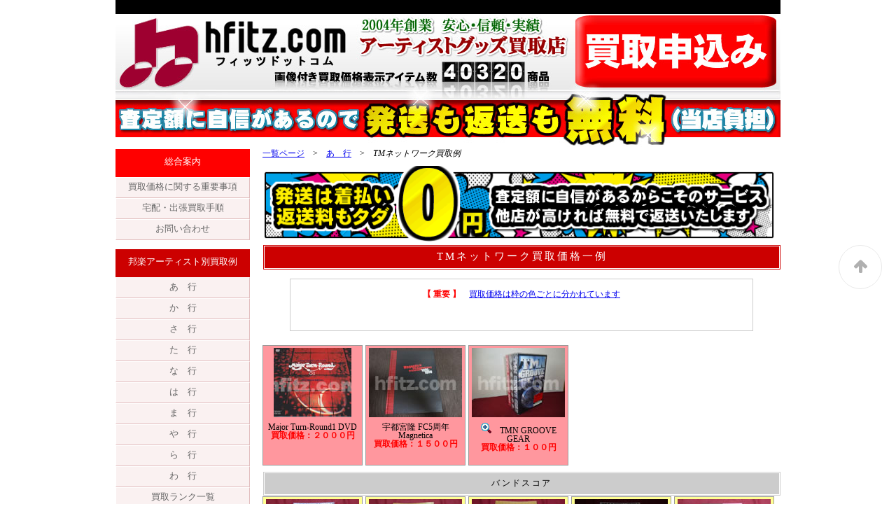

--- FILE ---
content_type: text/html
request_url: https://www.hfitz.com/artist-goods/tm_network.html
body_size: 10771
content:
<!doctype html>

<html>
<head>

<!-------アクセス解析----->
<script async src="https://www.googletagmanager.com/gtag/js?id=G-9208LQLYM1"></script>
<script>
  window.dataLayer = window.dataLayer || [];
  function gtag(){dataLayer.push(arguments);}
  gtag('js', new Date());

  gtag('config', 'G-9208LQLYM1');
</script>


<meta name="robots" content="index,follow">
<meta http-equiv="Content-Type" content="text/html; charset=utf-8">

<meta name="viewport" content="width=device-width,initial-scale=1.0"><!---スマホ向けの設定seo効果がなかったら消す---->


<title>TMネットワーク 古着 使用済グッズ販売/買取 | コンサートグッズツアー商品や会報Tシャツタオルファンクラブ対応</title>
<meta name="keywords" content="グッズ,古着,買取,TMネットワーク">
<meta name="description" content="TMネットワークグッズ/ファンクラブ限定商品買取ます。古着や使用済タオルもお売りください。少々の汚れやキズでも着用または使用できる品質を保っていれば買取査定させていただきます。宅配・出張買取対応の当店までお越しください！">

<link rel="stylesheet" href="../ag/goods2.css" media="all">
<link rel="stylesheet" href="css/goods3.css" media="all">
<link rel="stylesheet" href="css/reset.css" media="all">


<link rel="stylesheet" type="text/css" href="../css/5-1-13.css"><!-- グローバルナビ上から下に -->




<link rel="stylesheet" href="css/font-awesome.min.css">
<link href="css/newstyle.css" rel="stylesheet" type="text/css" />

<link href="../ag/images/roll.css" rel="stylesheet" type="text/css" /><!--2ページ目3ぺージ目のロールオーバー-->

<link href="css/accordion-designed.css" rel="stylesheet"><!-- 目次部分のスタイルシートの読み込み -->

<!---------------ページ内リンクのみ使用 https://klutche.org/archives/536/-------------->

<script type="text/javascript" src="https://ajax.googleapis.com/ajax/libs/jquery/1.9.1/jquery.min.js"></script>

<script src="js/accordion.js"></script><!-- 目次部分の折り畳みのみ -->

<script type="text/javascript">
$(function(){
	$('a[href^=#]').click(function(){
		var speed = 1000;
		var href= $(this).attr("href");
		var target = $(href == "#" || href == "" ? 'html' : href);
		var position = target.offset().top;
		$("html, body").animate({scrollTop:position}, speed, "swing");
		return false;
	});
});
</script>

<!---------------ここまで-------------->


<!-------------------上へのスクロールCSS--------------------------------------->
<script src="https://ajax.googleapis.com/ajax/libs/jquery/1.10.1/jquery.min.js"></script>
<script type="text/javascript" src="css/toprollover.js"></script>
<!--------------------上へのスクロールCSSここまで----------------------------->


    <script type="application/ld+json">
{
  "@context": "https://schema.org",
  "@type": "BreadcrumbList",
  "itemListElement": [{
    "@type": "ListItem",
    "position": 1,
    "name": "アーティストグッズ販売買取",
    "item": "https://www.hfitz.com/"
  },{
    "@type": "ListItem",
    "position": 2,
    "name": "歌手別グッズ買取案内",
    "item": "https://www.hfitz.com/ag/goods.html"
  },{
    "@type": "ListItem",
    "position": 3,
    "name": "た行のアーティスト",
    "item": "https://www.hfitz.com/ag/junle/tagyou.html"
  },{
    "@type": "ListItem",
    "position": 4,
    "name": "TMネットワーク買取価格帯",
    "item": "https://www.hfitz.com/artist-goods/tm_network.html"
  }]
}
</script>


</head>

<body>

<div id="wrap"><!---一番の大枠---->


<!---上部のヘッダーエリア---->


<div id="sp-design">

<span id="cate0"></span>



	<header id="header">
<DIV class="atama"><A href="../../index.html"><img src="https://www.hfitz.com/artist-goods/images/hfitzlogo.gif" alt="トップページヘ戻る"></A>　<A href="https://www.hfitz.com//sp/form.html"><img src="https://www.hfitz.com/artist-goods/images/hcart.gif" alt="買取申込みページヘ"></A></div>
	</header>

<div class="openbtn"><span></span><span></span><span></span></div>
<nav id="g-nav">
<div id="g-nav-list">
<ul>
<li><a href="https://www.hfitz.com/ag/goods.html">歌手別買取価格</a></li>
<li><a href="https://www.hfitz.com/sp/omoi.html">返送は当店負担</a></li>	
<li><a href="https://www.hfitz.com/sp/hajimete.html">初めての方へ</a></li>
<li><a href="https://www.hfitz.com/ag/juyo.html">買取価格帯</a></li>
<li><a href="https://www.hfitz.com/ag/junle/rank.html">買取不可アーティスト</a></li>
<li><a href="https://www.hfitz.com/kaitori/images/dekinai.gif">買取対象外品</a></li>
<li><a href="https://www.hfitz.com/kaitori/tejun.html">宅配買取手順</a></li>
<li><a href="https://www.hfitz.com/sp/form.html"><span class="aaka">買取申込</span></a></li>
<li><a href="https://www.hfitz.com/guide/company.html">会社概要（送付先）</a></li>
</ul>
</div>
</nav>

<!---スマホ上部のヘッダーエリアここまで---->




<div class="suuji"><img src="images/sp-top.jpg" alt="買取時の発送も返送料も当店負担ですので無料です"></div>


<div class="suuji">
<!-------------------------- BEGIN COPYING THE HTML HERE ---------------------------->
<a href="https://www.hfitz.com/sp/omoi.html"><img name="n33rentag_r2_c1" src="https://www.hfitz.com/ag/images/33rentag_r2_c1.gif" width="748" height="112" border="0" alt="発送は着払いで返送は当店負担にて買取させていただいております"></a><br />
<!--------------------------- STOP COPYING THE HTML HERE --------------------------->
</div>



<h1 class="hab">TMネットワーク買取価格例</h1>


<div class="sp-square-rank">

<span class="b-akairo">【 重要 】</span>　<A href="../sp/juyos.html">買取価格は枠の色ごとに分かれています</A><br /><br />


<!--sp-square-rank閉じ--></div>



<ul class="syncer-acdn-parent">
	<li><p><a class="syncer-acdn" data-target="syncer-acdn-03">　　　　　　　　　買取品</a></p>
		<ul id="syncer-acdn-03" class="syncer-acdn-child">
			<li><a href="#cate1">1.　グッズ買取価格</a></li>
			<li><a href="#cate2">2.　バンドスコア</a></li>
			<li><a href="#cate3">3.　貴金属類</a></li>
			<li><a href="#cate4">4.　Tシャツ</a></li>
			<li><a href="#cate5">5.　グッズ</a></li>
			<li><a href="#cate6">6.　パンフレット</a></li>
			<li><a href="#cate7">7.　紙袋</a></li>
			<li><a href="#cate8">8.　封　筒</a></li>
		</ul>
	</li>
</ul>








<h2><div class="sp-barmini">グッズ買取価格<!--barmini閉じ--></div></h2>

<span id="cate1"></span>

<div class="domanaka">

<div class="makka-all"><img src="../ag/houte/img/tmn/101.jpg" width="111" height="99"  alt="Major Turn-Round1 DVD" /><br />Major Turn-Round1 DVD<br /><span class="b-akairo">買取価格：２０００円</span></div>

<div class="makka-all"><img src="../ag/houte/img/tmn/99.jpg" width="133" height="99"  alt="宇都宮隆 FC5周年 Magnetica" /><br />宇都宮隆 FC5周年<br />Magnetica<br /><span class="b-akairo">買取価格：１５００円</span></div>

<div class="makka-all"><a href="../ag/gazo/k/407b.jpg"><img src="../ag/houte/img/tmn/34.jpg" width="133" height="99"  alt="TMN GROOVE GEAR" /></a><br />
<span class="osan"><img src="../ag/images/megane.gif" width="15" height="15" alt="拡大画像" /></span>　TMN GROOVE GEAR<br /><span class="b-akairo">買取価格：１００円</span></div>

<!-------------domanaka閉じる-----------------></div>



<h2><div class="sp-barmini">バンドスコア買取価格<!--barmini閉じ--></div></h2>
<span id="cate2"></span>

<div class="domanaka">

<div class="kii-all"><img src="../ag/houte/img/tmn/88.jpg" width="133" height="99"  alt="TMネットワークバンドスコア買取価格帯" /><br />TMネットワークバンドスコア買取価格帯</div>
<div class="kii-all"><img src="../ag/houte/img/tmn/89.jpg" width="133" height="99"  alt="TMNバンドスコア買取価格帯" /><br />TMNバンドスコア買取価格帯</div>
<div class="kii-all"><img src="../ag/houte/img/tmn/90.jpg" width="133" height="99"  alt="TMNバンドスコア買取価格帯" /><br />TMNバンドスコア買取価格帯</div>
<div class="kii-all"><img src="../ag/houte/img/tmn/91.jpg" width="133" height="99"  alt="TMネットワークバンドスコア買取価格帯" /><br />TMネットワークバンドスコア買取価格帯</div>
<div class="kii-all"><img src="../ag/houte/img/tmn/92.jpg" width="133" height="99"  alt="TMネットワークバンドスコア買取価格帯" /><br />TMネットワークバンドスコア買取価格帯</div>
<div class="kii-all"><img src="../ag/houte/img/tmn/93.jpg" width="133" height="99"  alt="TMネットワークバンドスコア買取価格帯" /><br />TMネットワークバンドスコア買取価格帯</div>
<div class="kii-all"><img src="../ag/houte/img/tmn/94.jpg" width="133" height="99"  alt="TMネットワークバンドスコア買取価格帯" /><br />TMネットワークバンドスコア買取価格帯</div>


<!-------------domanaka閉じる-----------------></div>



<h2><div class="sp-barmini">貴金属・小物類買取価格<!--barmini閉じ--></div></h2>
<span id="cate3"></span>

<div class="domanaka">


<div class="kii-all"><a href="../ag/gazo/b/411b.jpg"><img src="../ag/gazo/b/411.jpg" width="133" height="99"  alt="TMNピアスとペンダント" /></a><br />
<span class="osan"><img src="../ag/images/megane.gif" width="15" height="15" alt="拡大画像" /></span>　TMNピアスとペンダント</div>

<div class="kii-all"><a href="../ag/gazo/b/412b.jpg"><img src="../ag/gazo/b/412.jpg" width="133" height="99"  alt="TMNピアスとペンダント" /></a><br />
<span class="osan"><img src="../ag/images/megane.gif" width="15" height="15" alt="拡大画像" /></span>　TMNピアスとペンダント</div>

<div class="kii-all"><img src="../ag/gazo/b/413.jpg" width="133" height="99"  alt="TMNコインネックレス" /><br />TMNコインネックレス 太いヒモ</div>
<div class="kii-all"><img src="../ag/gazo/b/414.jpg" width="133" height="99"  alt="TMNコインネックレス" /><br />TMNコインネックレス 細いヒモ</div>

<div class="kii-all"><a href="../ag/gazo/b/415b.jpg"><img src="../ag/gazo/b/415.jpg" width="133" height="99"  alt="宇都宮隆 ネックレス" /></a><br />
<span class="osan"><img src="../ag/images/megane.gif" width="15" height="15" alt="拡大画像" /></span>　宇都宮隆 ネックレス</div>

<div class="kii-all"><a href="../ag/gazo/b/416b.jpg"><img src="../ag/gazo/b/416.jpg" width="133" height="99"  alt="TMN ネックレス" /></a><br />
<span class="osan"><img src="../ag/images/megane.gif" width="15" height="15" alt="拡大画像" /></span>　TMN ネックレス</div>

<div class="kii-all"><a href="../ag/gazo/b/417b.jpg"><img src="../ag/gazo/b/417.jpg" width="133" height="99"  alt="小室哲哉 ネックレス" /></a><br />
<span class="osan"><img src="../ag/images/megane.gif" width="15" height="15" alt="拡大画像" /></span>　小室哲哉 ネックレス</div>

<div class="kii-all"><a href="../ag/gazo/b/418b.jpg"><img src="../ag/gazo/b/418.jpg" width="133" height="99"  alt="木根尚登 ネックレス" /></a><br />
<span class="osan"><img src="../ag/images/megane.gif" width="15" height="15" alt="拡大画像" /></span>　木根尚登 ネックレス</div>

<div class="kii-all"><a href="../ag/gazo/b/419b.jpg"><img src="../ag/gazo/b/419.jpg" width="133" height="99"  alt="TMN 指輪リング" /></a><br />
<span class="osan"><img src="../ag/images/megane.gif" width="15" height="15" alt="拡大画像" /></span>　TMN 指輪リング</div>

<div class="kii-all"><a href="../ag/gazo/b/420b.jpg"><img src="../ag/gazo/b/420.jpg" width="133" height="99"  alt="宇都宮隆 指輪リング" /></a><br />
<span class="osan"><img src="../ag/images/megane.gif" width="15" height="15" alt="拡大画像" /></span>　宇都宮隆 指輪リング</div>

<div class="kii-all"><a href="../ag/gazo/b/421b.jpg"><img src="../ag/gazo/b/421.jpg" width="133" height="99"  alt="TMN 指輪リング" /></a><br />
<span class="osan"><img src="../ag/images/megane.gif" width="15" height="15" alt="拡大画像" /></span>　TMN 指輪リング</div>

<div class="ironashi-all"><a href="../ag/gazo/k/403b.jpg"><img src="../ag/gazo/k/403.jpg" width="133" height="99"  alt="宇都宮隆ストラップ買取価格" /></a><br />
<span class="osan"><img src="../ag/images/megane.gif" width="15" height="15" alt="拡大画像" /></span>　宇都宮隆ストラップ買取価格</div>

<div class="aoao-all"><a href="../ag/gazo/k/402b.jpg"><img src="../ag/gazo/k/402.jpg" width="133" height="99"  alt="TMNネックレス買取価格" /></a><br />
<span class="osan"><img src="../ag/images/megane.gif" width="15" height="15" alt="拡大画像" /></span>　TMNネックレス買取価格</div>

<div class="ironashi-all"><a href="../ag/gazo/k/397b.jpg"><img src="../ag/gazo/k/397.jpg" width="133" height="99"  alt="TMネットワーク・ストラップ買取価格" /></a><br />
<span class="osan"><img src="../ag/images/megane.gif" width="15" height="15" alt="拡大画像" /></span>　TMネットワーク・ストラップ買取価格</div>

<div class="kii-all"><a href="../ag/gazo/k/396b.jpg"><img src="../ag/gazo/k/396.jpg" width="133" height="99"  alt="TMNウォレットチェーン買取価格" /></a><br />
<span class="osan"><img src="../ag/images/megane.gif" width="15" height="15" alt="拡大画像" /></span>　TMNウォレットチェーン買取価格</div>

<div class="kii-all"><a href="../ag/gazo/k/393b.jpg"><img src="../ag/gazo/k/393.jpg" width="133" height="99"  alt="宇都宮隆ピン買取価格" /></a><br />
<span class="osan"><img src="../ag/images/megane.gif" width="15" height="15" alt="拡大画像" /></span>　宇都宮隆ピン買取価格</div>

<div class="kii-all"><a href="../ag/gazo/k/391b.jpg"><img src="../ag/gazo/k/391.jpg" width="133" height="99"  alt="宇都宮隆ネックレス買取価格" /></a><br />
<span class="osan"><img src="../ag/images/megane.gif" width="15" height="15" alt="拡大画像" /></span>　宇都宮隆ネックレス買取価格</div>

<div class="kii-all"><a href="../ag/gazo/k/390b.jpg"><img src="../ag/gazo/k/390.jpg" width="133" height="99"  alt="宇都宮隆ブレスレット買取価格" /></a><br />
<span class="osan"><img src="../ag/images/megane.gif" width="15" height="15" alt="拡大画像" /></span>　宇都宮隆ブレスレット買取価格</div>

<div class="kii-all"><a href="../ag/gazo/k/389b.jpg"><img src="../ag/gazo/k/389.jpg" width="133" height="99"  alt="TMネットワーク・ネックレス買取価格" /></a><br />
<span class="osan"><img src="../ag/images/megane.gif" width="15" height="15" alt="拡大画像" /></span>　TMネットワーク・ネックレス買取価格</div>

<div class="kii-all"><a href="../ag/gazo/k/388b.jpg"><img src="../ag/gazo/k/388.jpg" width="133" height="99"  alt="TMネットワーク・ネックレス買取価格" /></a><br />
<span class="osan"><img src="../ag/images/megane.gif" width="15" height="15" alt="拡大画像" /></span>　TMネットワーク・ネックレス買取価格</div>

<div class="kii-all"><a href="../ag/gazo/k/387b.jpg"><img src="../ag/gazo/k/387.jpg" width="133" height="99"  alt="TMネットワーク・ネックレス買取価格" /></a><br />
<span class="osan"><img src="../ag/images/megane.gif" width="15" height="15" alt="拡大画像" /></span>　TMネットワーク・ネックレス買取価格</div>

<div class="ironashi-all"><a href="../ag/gazo/k/386b.jpg"><img src="../ag/gazo/k/386.jpg" width="133" height="99"  alt="TMNプロジェクト終了時に販売されたピンズ。帽子や胸元を留めるアイテム" /></a><br />
<span class="osan"><img src="../ag/images/megane.gif" width="15" height="15" alt="拡大画像" /></span>　TMNプロジェクト終了時に販売されたピンズ。帽子や胸元を留めるアイテム</div>





<div class="ironashi-all"><img src="../ag/gazo/k/406.jpg" width="133" height="99"  alt="宇都宮隆ストラップ買取価格" /><br />宇都宮隆ストラップ買取価格</div>
<div class="ironashi-all"><img src="../ag/gazo/k/405.jpg" width="133" height="99"  alt="宇都宮隆ストラップ買取価格" /><br />宇都宮隆ストラップ買取価格</div>
<div class="ironashi-all"><img src="../ag/gazo/k/404.jpg" width="133" height="99"  alt="宇都宮隆ストラップ買取価格" /><br />宇都宮隆ストラップ買取価格</div>
<div class="kii-all"><img src="../ag/gazo/k/401.jpg" width="133" height="99"  alt="TMネットワーク・フィギュアチャーム買取価格" /><br />TMネットワーク・フィギュアチャーム買取価格</div>
<div class="ironashi-all"><img src="../ag/gazo/k/400.jpg" width="133" height="99"  alt="TMネットワーク・ストラップ買取価格" /><br />TMネットワーク・ストラップ買取価格</div>
<div class="ironashi-all"><img src="../ag/gazo/k/399.jpg" width="133" height="99"  alt="TMネットワーク・ストラップ買取価格" /><br />TMネットワーク・ストラップ買取価格</div>
<div class="ironashi-all"><img src="../ag/gazo/k/398.jpg" width="133" height="99"  alt="TMネットワーク・ストラップ買取価格" /><br />TMネットワーク・ストラップ買取価格</div>
<div class="kii-all"><img src="../ag/gazo/k/395.jpg" width="133" height="99"  alt="宇都宮隆キーホルダー買取価格" /><br />宇都宮隆キーホルダー買取価格</div>
<div class="kii-all"><img src="../ag/gazo/k/394.jpg" width="133" height="99"  alt="宇都宮隆キーホルダーTEN to TEN買取価格" /><br />宇都宮隆キーホルダーTEN to TEN買取価格</div>











<div class="kii-all"><img src="../ag/gazo/j/441.jpg" width="133" height="99"  alt="キーホルダー買取価格" /><br />キーホルダー買取価格</div>
<div class="kii-all"><img src="../ag/gazo/j/442.jpg" width="133" height="99"  alt="キーホルダー買取価格" /><br />キーホルダー買取価格</div>
<div class="kii-all"><img src="../ag/gazo/j/443.jpg" width="133" height="99"  alt="キーホルダー買取価格" /><br />キーホルダー買取価格</div>
<div class="kii-all"><img src="../ag/gazo/j/444.jpg" width="133" height="99"  alt="キーチェーン買取価格" /><br />キーチェーン買取価格</div>
<div class="kii-all"><img src="../ag/gazo/j/445.jpg" width="133" height="99"  alt="ピンバッジ買取価格" /><br />ピンバッジ買取価格</div>
<div class="kii-all"><img src="../ag/gazo/j/446.jpg" width="133" height="99"  alt="ピンバッジ買取価格" /><br />ピンバッジ買取価格</div>
<div class="kii-all"><img src="../ag/gazo/j/447.jpg" width="133" height="99"  alt="キーホルダー買取価格" /><br />キーホルダー買取価格</div>
<div class="kii-all"><a href="../ag/gazo/j/454b.jpg"><img src="../ag/gazo/j/454.jpg" width="133" height="99"  alt="リング・指輪買取価格帯" /></a><br /><span class="osan"><img src="../ag/images/megane.gif" width="15" height="15" alt="拡大画像" /></span>リング・指輪買取価格帯</div>
<div class="kii-all"><a href="../ag/gazo/j/455b.jpg"><img src="../ag/gazo/j/455.jpg" width="133" height="99"  alt="陶器セット買取価格帯" /></a><br /><span class="osan"><img src="../ag/images/megane.gif" width="15" height="15" alt="拡大画像" /></span>陶器セット買取価格帯</div>

<div class="ironashi-all"><img src="../ag/gazo/j/448.jpg" width="133" height="99"  alt="缶バッジセット買取価格" /><br />缶バッジセット買取価格</div>
<div class="ironashi-all"><img src="../ag/gazo/j/449.jpg" width="133" height="99"  alt="缶バッジセット買取価格" /><br />缶バッジセット買取価格</div>
<div class="ironashi-all"><img src="../ag/gazo/j/450.jpg" width="133" height="99"  alt="缶バッジセット買取価格" /><br />缶バッジセット買取価格</div>
<div class="ironashi-all"><img src="../ag/gazo/j/451.jpg" width="133" height="99"  alt="ピックセット買取価格" /><br />ピックセット買取価格</div>
<div class="ironashi-all"><img src="../ag/gazo/j/452.jpg" width="133" height="99"  alt="ポストカードセット買取価格" /><br />ポストカードセット買取価格</div>
<div class="ironashi-all"><img src="../ag/gazo/j/453.jpg" width="133" height="99"  alt="ポストカードセット買取価格" /><br />ポストカードセット買取価格</div>

<!-------------domanaka閉じる-----------------></div>



<h2><div class="sp-barmini">Tシャツ・衣類買取価格<!--barmini閉じ--></div></h2>
<span id="cate4"></span>

<div class="domanaka">


<div class="kii-all"><img src="../ag/houte/img/tmn/95.jpg" width="133" height="99"  alt="TMネットワーク/TMNツアTシャツの買取価格帯" /><br />TMネットワーク/TMNツアTシャツの買取価格帯</div>
<div class="kii-all"><img src="../ag/houte/img/tmn/96.jpg" width="133" height="99"  alt="TMネットワーク/TMNツアTシャツの買取価格帯" /><br />TMネットワーク/TMNツアTシャツの買取価格帯</div>
<div class="kii-all"><img src="../ag/houte/img/tmn/97.jpg" width="133" height="99"  alt="TMネットワーク/TMNツアTシャツの買取価格帯" /><br />TMネットワーク/TMNツアTシャツの買取価格帯</div>
<div class="kii-all"><img src="../ag/houte/img/tmn/98.jpg" width="133" height="99"  alt="TMネットワーク/TMNツアTシャツの買取価格帯" /><br />TMネットワーク/TMNツアTシャツの買取価格帯</div>

<div class="kii-all"><a href="../ag/gazo/k/526b.jpg">
<img src="../ag/gazo/k/526.jpg" width="133" height="99"  alt=宇都宮隆ロンT買取価格帯" /></a><br />
<span class="osan"><img src="../ag/images/megane.gif" width="15" height="15" alt="拡大画像" />
</span>　宇都宮隆ロンT買取価格帯</div>

<div class="kii-all"><a href="../ag/gazo/k/525b.jpg">
<img src="../ag/gazo/k/525.jpg" width="133" height="99"  alt="宇都宮隆 Tシャツ買取価格帯" /></a><br />
<span class="osan"><img src="../ag/images/megane.gif" width="15" height="15" alt="拡大画像" />
</span>　宇都宮隆 Tシャツ買取価格帯</div>

<div class="kii-all"><img src="../ag/gazo/k/524.jpg" width="133" height="99"  alt="宇都宮隆 Tシャツ買取価格帯" /><br /> 宇都宮隆 Tシャツ買取価格帯</div>
<div class="kii-all"><img src="../ag/gazo/k/523.jpg" width="133" height="99"  alt="宇都宮隆 Tシャツ買取価格帯" /><br /> 宇都宮隆 Tシャツ買取価格帯</div>
<div class="kii-all"><img src="../ag/gazo/k/522.jpg" width="133" height="99"  alt="宇都宮隆 Tシャツ買取価格帯" /><br /> 宇都宮隆 Tシャツ買取価格帯</div>
<div class="kii-all"><img src="../ag/gazo/k/521.jpg" width="133" height="99"  alt="宇都宮隆 Tシャツ買取価格帯" /><br /> 宇都宮隆 Tシャツ買取価格帯</div>
<div class="kii-all"><img src="../ag/gazo/k/520.jpg" width="133" height="99"  alt="宇都宮隆 Tシャツ買取価格帯" /><br /> 宇都宮隆 Tシャツ買取価格帯</div>
<div class="kii-all"><img src="../ag/gazo/k/519.jpg" width="133" height="99"  alt="宇都宮隆 Tシャツ買取価格帯" /><br /> 宇都宮隆 Tシャツ買取価格帯</div>

<div class="kii-all"><a href="../ag/gazo/k/518b.jpg">
<img src="../ag/gazo/k/518.jpg" width="133" height="99"  alt="SPIN OFF from TM 2007 買取価格帯" /></a><br />
<span class="osan"><img src="../ag/images/megane.gif" width="15" height="15" alt="拡大画像" />
</span>　SPIN OFF from TM 2007 Tシャツ買取価格帯</div>

<div class="kii-all"><img src="../ag/gazo/k/517.jpg" width="133" height="99"  alt="宇都宮隆 シャツ買取価格帯" /><br /> 宇都宮隆 シャツ買取価格帯</div>
<div class="kii-all"><img src="../ag/gazo/k/516.jpg" width="133" height="99"  alt="宇都宮隆 Tシャツ買取価格帯" /><br /> 宇都宮隆 Tシャツ買取価格帯</div>
<div class="kii-all"><img src="../ag/gazo/k/515.jpg" width="133" height="99"  alt="宇都宮隆 Tシャツ買取価格帯" /><br /> 宇都宮隆 Tシャツ買取価格帯</div>
<div class="kii-all"><img src="../ag/gazo/k/514.jpg" width="133" height="99"  alt="宇都宮隆 Tシャツ買取価格帯" /><br /> 宇都宮隆 Tシャツ買取価格帯</div>
<div class="kii-all"><img src="../ag/gazo/k/513.jpg" width="133" height="99"  alt="宇都宮隆 長袖シャツ買取価格帯" /><br /> 宇都宮隆 長袖シャツ買取価格帯</div>


<!-------------domanaka閉じる-----------------></div>


<h2><div class="sp-barmini">タオル買取価格<!--barmini閉じ--></div></h2>
<div class="domanaka">


<div class="kii-all"><a href="../ag/gazo/k/509b.jpg">
<img src="../ag/gazo/k/509.jpg" width="133" height="99"  alt="宇都宮隆リメイカブルステージタオル買取価格帯" /></a><br />
<span class="osan"><img src="../ag/images/megane.gif" width="15" height="15" alt="拡大画像" />
</span>　宇都宮隆リメイカブルステージタオル買取価格帯</div>

<div class="ironashi-all"><img src="../ag/gazo/k/512.jpg" width="133" height="99"  alt="宇都宮隆ハンドタオル買取価格帯" /><br /> 宇都宮隆ハンドタオル買取価格帯</div>
<div class="ironashi-all"><img src="../ag/gazo/k/511.jpg" width="133" height="99"  alt="宇都宮隆ハンドタオル買取価格帯" /><br /> 宇都宮隆ハンドタオル買取価格帯</div>
<div class="kii-all"><img src="../ag/gazo/k/510.jpg" width="133" height="99"  alt="宇都宮隆マフラータオル買取価格帯" /><br /> 宇都宮隆マフラータオル買取価格帯</div>
<div class="kii-all"><img src="../ag/gazo/k/508.jpg" width="133" height="99"  alt="宇都宮隆タオル買取価格帯" /><br /> 宇都宮隆タオル買取価格帯</div>
<div class="kii-all"><img src="../ag/gazo/k/507.jpg" width="133" height="99"  alt="宇都宮隆タオル買取価格帯" /><br /> 宇都宮隆タオル買取価格帯</div>
<div class="kii-all"><img src="../ag/gazo/k/506.jpg" width="133" height="99"  alt="宇都宮隆タオル買取価格帯" /><br /> 宇都宮隆タオル買取価格帯</div>
<div class="ironashi-all"><img src="../ag/gazo/k/505.jpg" width="133" height="99"  alt="木根尚登タオル買取価格帯" /><br /> 木根尚登タオル買取価格帯</div>
<div class="ironashi-all"><img src="../ag/gazo/k/504.jpg" width="133" height="99"  alt="木根尚登タオル買取価格帯" /><br /> 木根尚登タオル買取価格帯</div>
<div class="kii-all"><img src="../ag/gazo/k/503.jpg" width="133" height="99"  alt="TMネットワークタオルTurn-Round買取価格帯" /><br /> TMネットワークタオルTurn-Round買取価格帯</div>
<div class="kii-all"><img src="../ag/gazo/k/502.jpg" width="133" height="99"  alt="TMネットワークタオル買取価格帯" /><br /> TMネットワークタオル買取価格帯</div>
<div class="kii-all"><img src="../ag/gazo/k/501.jpg" width="133" height="99"  alt="TMネットワークタオル買取価格帯" /><br /> TMネットワークタオル買取価格帯</div>

<div class="ironashi-all"><img src="../ag/gazo/k/419.jpg" width="133" height="99"  alt="宇都宮隆fragileハンドタオルセット買取価格" /><br /> 宇都宮隆fragileハンドタオルセット買取価格</div>
<div class="ironashi-all"><img src="../ag/gazo/k/421.jpg" width="133" height="99"  alt="木根尚登宇都宮隆ハンドタオル買取価格帯" /><br /> 木根尚登宇都宮隆ハンドタオル買取価格帯</div>
<div class="ironashi-all"><img src="../ag/gazo/k/420.jpg" width="133" height="99"  alt="木根尚登宇都宮隆ハンドタオル買取価格帯" /><br /> 木根尚登宇都宮隆ハンドタオル買取価格帯</div>


<!-------------domanaka閉じる-----------------></div>





<h2><div class="sp-barmini">リストバンド買取価格<!--barmini閉じ--></div></h2>
<div class="domanaka">


<div class="ironashi-all"><img src="../ag/gazo/k/418.jpg" width="133" height="99"  alt="TMネットワークリストバンド買取価格帯" /><br /> TMネットワークリストバンド買取価格帯</div>
<div class="ironashi-all"><img src="../ag/gazo/k/417.jpg" width="133" height="99"  alt="宇都宮隆TEN to TENリストバンド買取価格帯" /><br /> 宇都宮隆TEN to TENリストバンド買取価格帯</div>
<div class="ironashi-all"><img src="../ag/gazo/k/416.jpg" width="133" height="99"  alt="宇都宮隆TEN to TENリストバンド買取価格帯" /><br /> 宇都宮隆TEN to TENリストバンド買取価格帯</div>



<!-------------domanaka閉じる-----------------></div>




<h2><div class="sp-barmini">バッグ買取価格<!--barmini閉じ--></div></h2>
<div class="domanaka">


<div class="ironashi-all"><img src="../ag/gazo/k/415.jpg" width="133" height="99"  alt="TMネットワークバッグ買取価格帯" /><br /> TMネットワークバッグ買取価格帯</div>
<div class="ironashi-all"><img src="../ag/gazo/k/414.jpg" width="133" height="99"  alt="宇都宮隆バッグ買取価格帯" /><br /> 宇都宮隆バッグ買取価格帯</div>
<div class="ironashi-all"><img src="../ag/gazo/k/413.jpg" width="133" height="99"  alt="宇都宮隆バッグ買取価格帯" /><br /> 宇都宮隆バッグ買取価格帯</div>


<!-------------domanaka閉じる-----------------></div>







<h2><div class="sp-barmini">グッズ買取価格<!--barmini閉じ--></div></h2>
<span id="cate5"></span>

<div class="domanaka">


<div class="ironashi-all"><a href="../ag/gazo/k/464b.jpg">
<img src="../ag/gazo/k/464.jpg" width="133" height="99"  alt="宇都宮隆ミラー買取価格帯" /></a><br />
<span class="osan"><img src="../ag/images/megane.gif" width="15" height="15" alt="拡大画像" />
</span>宇都宮隆ミラー買取価格帯</div>

<div class="kii-all"><a href="../ag/gazo/k/463b.jpg">
<img src="../ag/gazo/k/463.jpg" width="133" height="99"  alt="宇都宮隆NEXT STAGEオルゴール付き買取価格帯" /></a><br />
<span class="osan"><img src="../ag/images/megane.gif" width="15" height="15" alt="拡大画像" />
</span>宇都宮隆NEXT STAGEオルゴール付き買取価格帯</div>

<div class="akaaka-all"><a href="../ag/gazo/k/462b.jpg">
<img src="../ag/gazo/k/462.jpg" width="133" height="99"  alt="宇都宮隆(TM NETWORK) 衣装の切れ端入り サインフォトフレーム 額装品　未使用買取価格帯" /></a><br />
<span class="osan"><img src="../ag/images/megane.gif" width="15" height="15" alt="拡大画像" />
</span>宇都宮隆(TM NETWORK) 衣装の切れ端入り サインフォトフレーム 額装品　未使用買取価格帯</div>

<div class="akaaka-all"><a href="../ag/gazo/k/461b.jpg">
<img src="../ag/gazo/k/461.jpg" width="133" height="99"  alt="宇都宮隆(TM NETWORK) 衣装の切れ端入り サインフォトフレーム 額装品　未使用買取価格帯" /></a><br />
<span class="osan"><img src="../ag/images/megane.gif" width="15" height="15" alt="拡大画像" />
</span>宇都宮隆(TM NETWORK) 衣装の切れ端入り サインフォトフレーム 額装品　未使用買取価格帯</div>

<div class="ironashi-all"><a href="../ag/gazo/k/460b.jpg">
<img src="../ag/gazo/k/460.jpg" width="133" height="99"  alt="木根尚登オルゴール1995年グッズ買取価格帯" /></a><br />
<span class="osan"><img src="../ag/images/megane.gif" width="15" height="15" alt="拡大画像" />
</span>木根尚登オルゴール1995年グッズ買取価格帯</div>

<div class="ironashi-all"><a href="../ag/gazo/k/459b.jpg">
<img src="../ag/gazo/k/459.jpg" width="133" height="99"  alt="宇都宮隆スタンプラリーパスポートなど買取価格帯" /></a><br />
<span class="osan"><img src="../ag/images/megane.gif" width="15" height="15" alt="拡大画像" />
</span>宇都宮隆スタンプラリーパスポートなど買取価格帯</div>

<div class="ironashi-all"><a href="../ag/gazo/k/454b.jpg">
<img src="../ag/gazo/k/454.jpg" width="133" height="99"  alt="TMネットワーク手帳買取価格帯" /></a><br />
<span class="osan"><img src="../ag/images/megane.gif" width="15" height="15" alt="拡大画像" />
</span>TMネットワーク手帳買取価格帯</div>

<div class="kii-all"><a href="../ag/gazo/k/451b.jpg">
<img src="../ag/gazo/k/451.jpg" width="133" height="99"  alt="TMネットワーク巾着２枚セット買取価格帯" /></a><br />
<span class="osan"><img src="../ag/images/megane.gif" width="15" height="15" alt="拡大画像" />
</span>TMネットワーク巾着２枚セット買取価格帯</div>

<div class="kii-all"><a href="../ag/gazo/k/449b.jpg">
<img src="../ag/gazo/k/449.jpg" width="133" height="99"  alt="宇都宮隆 E.A.GRANDSTANDグラス買取価格帯" /></a><br />
<span class="osan"><img src="../ag/images/megane.gif" width="15" height="15" alt="拡大画像" />
</span>宇都宮隆 E.A.GRANDSTANDグラス買取価格帯</div>

<div class="ironashi-all"><a href="../ag/gazo/k/447b.jpg">
<img src="../ag/gazo/k/447.jpg" width="133" height="99"  alt="宇都宮隆 缶バッジ類買取価格帯" /></a><br />
<span class="osan"><img src="../ag/images/megane.gif" width="15" height="15" alt="拡大画像" />
</span>宇都宮隆 缶バッジ類買取価格帯</div>

<div class="kii-all"><a href="../ag/gazo/k/442b.jpg">
<img src="../ag/gazo/k/442.jpg" width="133" height="99"  alt="宇都宮隆 Magnetica5周年記念グラス買取価格帯" /></a><br />
<span class="osan"><img src="../ag/images/megane.gif" width="15" height="15" alt="拡大画像" />
</span>宇都宮隆 Magnetica5周年記念グラス買取価格帯</div>

<div class="ironashi-all"><a href="../ag/gazo/k/433b.jpg">
<img src="../ag/gazo/k/433.jpg" width="133" height="99"  alt="宇都宮隆 バッジ買取価格帯" /></a><br />
<span class="osan"><img src="../ag/images/megane.gif" width="15" height="15" alt="拡大画像" />
</span>宇都宮隆 バッジ買取価格帯</div>

<div class="ironashi-all"><a href="../ag/gazo/k/432b.jpg">
<img src="../ag/gazo/k/432.jpg" width="133" height="99"  alt="宇都宮隆 バッジ買取価格帯" /></a><br />
<span class="osan"><img src="../ag/images/megane.gif" width="15" height="15" alt="拡大画像" />
</span>宇都宮隆 バッジ買取価格帯</div>

<div class="ironashi-all"><a href="../ag/gazo/k/429b.jpg">
<img src="../ag/gazo/k/429.jpg" width="133" height="99"  alt="宇都宮隆 Magnetica特典ソロ１０周年ストラップ買取価格帯" /></a><br />
<span class="osan"><img src="../ag/images/megane.gif" width="15" height="15" alt="拡大画像" />
</span>宇都宮隆 Magnetica特典ソロ１０周年ストラップ買取価格帯</div>

<div class="kii-all"><a href="../ag/gazo/k/425b.jpg">
<img src="../ag/gazo/k/425.jpg" width="133" height="99"  alt="TMネットワーク パスポート 宇都宮隆Ver買取価格帯" /></a><br />
<span class="osan"><img src="../ag/images/megane.gif" width="15" height="15" alt="拡大画像" />
</span>TMネットワーク パスポート 宇都宮隆Ver買取価格帯</div>

<div class="kii-all"><a href="../ag/gazo/k/422b.jpg">
<img src="../ag/gazo/k/422.jpg" width="133" height="99"  alt="宇都宮隆香水＋長袖BOX買取価格帯" /></a><br />
<span class="osan"><img src="../ag/images/megane.gif" width="15" height="15" alt="拡大画像" />
</span>宇都宮隆香水＋長袖BOX買取価格帯</div>



<div class="ironashi-all"><img src="../ag/gazo/k/424.jpg" width="133" height="99"  alt="TMネットワークネックストラップ買取価格" /><br /> TMネットワークネックストラップ買取価格</div>
<div class="ironashi-all"><img src="../ag/gazo/k/423.jpg" width="133" height="99"  alt="TMネットワーク小室哲哉コンパクトミラー買取価格" /><br /> TMネットワーク小室哲哉コンパクトミラー買取価格</div>



<div class="ironashi-all"><img src="../ag/gazo/k/428.jpg" width="133" height="99"  alt="宇都宮隆 シール買取価格" /><br /> 宇都宮隆シール買取価格</div>
<div class="ironashi-all"><img src="../ag/gazo/k/427.jpg" width="133" height="99"  alt="宇都宮隆 チケットホルダー買取価格" /><br /> 宇都宮隆チケットホルダー買取価格</div>
<div class="ironashi-all"><img src="../ag/gazo/k/426.jpg" width="133" height="99"  alt="宇都宮隆 チケットホルダー買取価格" /><br /> 宇都宮隆チケットホルダー買取価格</div>


<div class="ironashi-all"><img src="../ag/gazo/k/431.jpg" width="133" height="99"  alt="宇都宮隆 Magnetica特典しおり買取価格" /><br /> 宇都宮隆Magnetica特典しおり買取価格</div>
<div class="ironashi-all"><img src="../ag/gazo/k/430.jpg" width="133" height="99"  alt="宇都宮隆 Magnetica特典コースター買取価格" /><br /> 宇都宮隆Magnetica特典コースター買取価格</div>


<div class="ironashi-all"><img src="../ag/gazo/k/441.jpg" width="133" height="99"  alt="宇都宮隆 Magnetica特典名刺入れ買取価格" /><br /> 宇都宮隆Magnetica特典名刺入れ買取価格</div>
<div class="ironashi-all"><img src="../ag/gazo/k/440.jpg" width="133" height="99"  alt="宇都宮隆 Magnetica特典しおり買取価格" /><br /> 宇都宮隆Magnetica特典しおり買取価格</div>

<div class="ironashi-all"><img src="../ag/gazo/k/437.jpg" width="133" height="99"  alt="宇都宮隆 fragileファイル買取価格" /><br /> 宇都宮隆fragileファイル買取価格</div>
<div class="ironashi-all"><img src="../ag/gazo/k/438.jpg" width="133" height="99"  alt="宇都宮隆 Magnetica特典ミラー買取価格" /><br /> 宇都宮隆Magnetica特典ミラー買取価格</div>
<div class="ironashi-all"><img src="../ag/gazo/k/439.jpg" width="133" height="99"  alt="宇都宮隆 ステッカー買取価格" /><br /> 宇都宮隆ステッカー買取価格</div>
<div class="ironashi-all"><img src="../ag/gazo/k/436.jpg" width="133" height="99"  alt="宇都宮隆 1998年グッズフォトスタンドの買取価格" /><br /> 宇都宮隆1998年グッズフォトスタンド買取価格</div>
<div class="ironashi-all"><img src="../ag/gazo/k/435.jpg" width="133" height="99"  alt="宇都宮隆 ピン買取価格" /><br /> 宇都宮隆ピン買取価格</div>
<div class="ironashi-all"><img src="../ag/gazo/k/434.jpg" width="133" height="99"  alt="宇都宮隆 会報37付録の栓抜き買取価格" /><br /> 宇都宮隆会報37付録の栓抜き買取価格</div>






<div class="ironashi-all"><img src="../ag/gazo/k/446.jpg" width="133" height="99"  alt="宇都宮隆2003年zepp tokyo写真買取価格" /><br /> 宇都宮隆2003年zepp tokyo写真買取価格</div>
<div class="ironashi-all"><img src="../ag/gazo/k/445.jpg" width="133" height="99"  alt="木根尚登タンブラー写真買取価格" /><br /> 木根尚登タンブラー写真買取価格</div>
<div class="ironashi-all"><img src="../ag/gazo/k/444.jpg" width="133" height="99"  alt="木根尚登アルミボトル写真買取価格" /><br /> 木根尚登アルミボトル写真買取価格</div>
<div class="ironashi-all"><img src="../ag/gazo/k/443.jpg" width="133" height="99"  alt="木根尚登1998年カレンダー買取価格" /><br /> 木根尚登1998年カレンダー買取価格</div>

<div class="ironashi-all"><img src="../ag/gazo/k/450.jpg" width="133" height="99"  alt="宇都宮隆fragileワイングラス買取価格" /><br /> 宇都宮隆fragileワイングラス買取価格</div>
<div class="ironashi-all"><img src="../ag/gazo/k/448.jpg" width="133" height="99"  alt="宇都宮隆ファイル買取価格" /><br /> 宇都宮隆ファイル買取価格</div>

<div class="aoao-all"><img src="../ag/gazo/k/458.jpg" width="133" height="99"  alt="宇都宮隆招き猫ぬいぐるみ買取価格" /><br /> 宇都宮隆招き猫ぬいぐるみ買取価格</div>
<div class="ironashi-all"><img src="../ag/gazo/k/457.jpg" width="133" height="99"  alt="宇都宮隆20MILESストラップ買取価格" /><br /> 宇都宮隆20MILESストラップ買取価格</div>
<div class="kii-all"><img src="../ag/gazo/k/456.jpg" width="133" height="99"  alt="宇都宮隆ボイスキーホルダー買取価格" /><br /> 宇都宮隆ボイスキーホルダー買取価格</div>
<div class="kii-all"><img src="../ag/gazo/k/455.jpg" width="133" height="99"  alt="宇都宮隆ギターピック２枚セット　2016Utsu BAR買取価格" /><br /> 宇都宮隆ギターピック２枚セット　2016Utsu BAR買取価格</div>

<div class="kii-all"><img src="../ag/gazo/k/466.jpg" width="133" height="99"  alt="宇都宮隆直筆サイン色紙買取価格" /><br /> 宇都宮隆直筆サイン色紙買取価格</div>
<div class="ironashi-all"><img src="../ag/gazo/k/465.jpg" width="133" height="99"  alt="宇都宮隆直筆サイン入りフォトカード買取価格" /><br /> 宇都宮隆直筆サイン入りフォトカード買取価格</div>
<div class="kii-all"><img src="../ag/gazo/k/453.jpg" width="133" height="99"  alt="宇都宮隆テレカ買取価格" /><br /> 宇都宮隆テレカ買取価格</div>
<div class="kii-all"><img src="../ag/gazo/k/452.jpg" width="133" height="99"  alt="宇都宮隆テレカ買取価格" /><br /> 宇都宮隆テレカ買取価格</div>







<div class="kii-all"><img src="../ag/gazo/b/408.jpg" width="133" height="99"  alt="直筆サイン色紙" /><br />直筆サイン色紙</div>

<div class="ironashi-all"><img src="../ag/houte/img/tmn/77.jpg" width="133" height="99"  alt="" /><br />
  FRAGILE</div>
<div class="ironashi-all"><img src="../ag/houte/img/tmn/78.jpg" width="133" height="99"  alt="" /><br />あてのない闇
</div>
<div class="ironashi-all"><img src="../ag/houte/img/tmn/79.jpg" width="133" height="99"  alt="" /><br />ピンバッジ
</div>
<div class="ironashi-all"><img src="../ag/houte/img/tmn/100.jpg" width="133" height="99"  alt="" /><br /></div>
<div class="ironashi-all"><img src="../ag/houte/img/tmn/4.jpg" width="133" height="99"  alt="" /><br /></div>
<div class="ironashi-all"><img src="../ag/houte/img/tmn/6.jpg" width="133" height="99"  alt="" /><br />TK缶</div>
<div class="ironashi-all"><img src="../ag/houte/img/tmn/84.jpg" width="133" height="99"  alt="" /><br />Magnetica</div>
<div class="ironashi-all"><img src="../ag/houte/img/tmn/85.jpg" width="133" height="99"  alt="" /><br />Magnetica特典</div>
<div class="ironashi-all"><img src="../ag/houte/img/tmn/127.jpg" width="133" height="99"  alt="" /><br />Incubation Period リストライト</div>

<div class="ironashi-all"><a href="../ag/houte/img/tmn/b80.jpg"><img src="../ag/houte/img/tmn/80.jpg" width="133" height="99"  alt="" /></a><br /><span class="osan"><img src="../ag/images/megane.gif" width="15" height="15" alt="拡大画像" /></span>　ストラップ</div>
<div class="ironashi-all"><a href="../ag/houte/img/tmn/b120.jpg"><img src="../ag/houte/img/tmn/120.jpg" width="133" height="99"  alt="" /></a><br /><span class="osan"><img src="../ag/images/megane.gif" width="15" height="15" alt="拡大画像" /></span>　缶バッジ</div>
<div class="ironashi-all"><a href="../ag/houte/img/tmn/b121.jpg"><img src="../ag/houte/img/tmn/121.jpg" width="133" height="99"  alt="" /></a><br /><span class="osan"><img src="../ag/images/megane.gif" width="15" height="15" alt="拡大画像" /></span>　ピンバッジ</div>

<div class="ironashi-all"><a href="../ag/gazo/b/422b.jpg"><img src="../ag/gazo/b/422.jpg" width="133" height="99"  alt="" /></a><br />
<span class="osan"><img src="../ag/images/megane.gif" width="15" height="15" alt="拡大画像" /></span>　FANKS! ピンバッジ</div>


<div class="ironashi-all"><a href="../ag/houte/img/tmn/b86.jpg"><img src="../ag/houte/img/tmn/86.jpg" width="133" height="99"  alt="" /></a><br /><span class="osan"><img src="../ag/images/megane.gif" width="15" height="15" alt="拡大画像" /></span>　ファミコン</div>


<div class="kii-all"><a href="../ag/houte/img/tmn/b35.jpg"><img src="../ag/houte/img/tmn/35.jpg" width="133" height="99"  alt="" /></a><br /><span class="osan"><img src="../ag/images/megane.gif" width="15" height="15" alt="拡大画像" /></span>　</div>

<div class="kii-all"><img src="../ag/houte/img/tmn/104.jpg" height="99"  alt="" /><br />FC限定 DVD<br />LOVE-iCE</div>
<div class="ironashi-all"><img src="../ag/gazo/b/409.jpg" width="133" height="99"  alt="" /><br />
缶バッジ</div>

<div class="ironashi-all"><img src="../ag/gazo/b/410.jpg" width="133" height="99"  alt="" /><br />
タイムマシーン・キーホルダー</div>


<!-------------domanaka閉じる-----------------></div>




<h2><div class="sp-barmini">パンフレット・書籍・写真集<!--barmini閉じ--></div></h2>
<span id="cate6"></span>

<div class="domanaka">



<div class="ironashi-all"><a href="../ag/gazo/k/552b.jpg">
<img src="../ag/gazo/k/552.jpg" width="133" height="99"  alt="TMネットワーク/TMN/宇都宮隆ツアーパンフレット類 買取価格帯" /></a><br />
<span class="osan"><img src="../ag/images/megane.gif" width="15" height="15" alt="拡大画像" />
</span>　TMネットワーク/TMN/宇都宮隆ツアーパンフレット類 買取価格帯</div>

<div class="ironashi-all"><a href="../ag/gazo/k/551b.jpg">
<img src="../ag/gazo/k/551.jpg" width="133" height="99"  alt="TMネットワーク/TMN/宇都宮隆ツアーパンフレット類 買取価格帯" /></a><br />
<span class="osan"><img src="../ag/images/megane.gif" width="15" height="15" alt="拡大画像" />
</span>　TMネットワーク/TMN/宇都宮隆ツアーパンフレット類 買取価格帯</div>

<div class="ironashi-all"><a href="../ag/gazo/k/550b.jpg">
<img src="../ag/gazo/k/550.jpg" width="133" height="99"  alt="TMネットワーク/TMN/宇都宮隆ツアーパンフレット類 買取価格帯" /></a><br />
<span class="osan"><img src="../ag/images/megane.gif" width="15" height="15" alt="拡大画像" />
</span>　TMネットワーク/TMN/宇都宮隆ツアーパンフレット類 買取価格帯</div>

<div class="ironashi-all"><a href="../ag/gazo/k/542b.jpg">
<img src="../ag/gazo/k/542.jpg" width="133" height="99"  alt="TMネットワーク/TMN/宇都宮隆ツアーパンフレット類 買取価格帯" /></a><br />
<span class="osan"><img src="../ag/images/megane.gif" width="15" height="15" alt="拡大画像" />
</span>　TMネットワーク/TMN/宇都宮隆ツアーパンフレット類 買取価格帯</div>

<div class="ironashi-all"><a href="../ag/gazo/k/539b.jpg">
<img src="../ag/gazo/k/539.jpg" width="133" height="99"  alt="宇都宮隆ツアーパンフレット類 買取価格帯" /></a><br />
<span class="osan"><img src="../ag/images/megane.gif" width="15" height="15" alt="拡大画像" />
</span>　宇都宮隆ツアーパンフレット類 買取価格帯</div>


<div class="ironashi-all"><a href="../ag/gazo/k/484b.jpg">
<img src="../ag/gazo/k/484.jpg" width="133" height="99"  alt="TMネットワークSPEED WAYパンフレットとクリアファイアル買取価格帯" /></a><br />
<span class="osan"><img src="../ag/images/megane.gif" width="15" height="15" alt="拡大画像" />
</span>TMネットワークSPEED WAYパンフレットとクリアファイアル 買取価格帯</div>

<div class="ironashi-all"><a href="../ag/gazo/k/467b.jpg">
<img src="../ag/gazo/k/467.jpg" width="133" height="99"  alt="TMネットワーク パンフレット買取価格帯" /></a><br />
<span class="osan"><img src="../ag/images/megane.gif" width="15" height="15" alt="拡大画像" />
</span>TMネットワーク パンフレット買取価格帯</div>





<div class="ironashi-all"><img src="../ag/gazo/k/500.jpg" width="133" height="99"  alt="TMネットワークTOUR86 FANKS DYNA MIX買取価格" /><br /> TMネットワークTOUR86 FANKS DYNA MIX買取価格</div>
<div class="ironashi-all"><img src="../ag/gazo/k/499.jpg" width="133" height="99"  alt="木根尚登 夢へのヒント５４買取価格" /><br /> 木根尚登 夢へのヒント５４買取価格</div>
<div class="ironashi-all"><img src="../ag/gazo/k/498.jpg" width="133" height="99"  alt="木根尚登 パンフレット歌酔曲買取価格" /><br /> 木根尚登 パンフレット歌酔曲買取価格</div>
<div class="ironashi-all"><img src="../ag/gazo/k/497.jpg" width="133" height="99"  alt="木根尚登 1999トークライブパンフレット買取価格" /><br /> 木根尚登 1999トークライブパンフレット買取価格</div>
<div class="ironashi-all"><img src="../ag/gazo/k/496.jpg" width="133" height="99"  alt="木根尚登 いつか逢える日に買取価格" /><br /> 木根尚登 いつか逢える日に買取価格</div>
<div class="ironashi-all"><img src="../ag/gazo/k/495.jpg" width="133" height="99"  alt="木根尚登 パンフレットTALK&LIVE VOL.3買取価格" /><br /> 木根尚登 パンフレットTALK&LIVE VOL.3買取価格</div>
<div class="ironashi-all"><img src="../ag/gazo/k/494.jpg" width="133" height="99"  alt="木根尚登 パンフレット2003買取価格" /><br /> 木根尚登 パンフレット2003買取価格</div>
<div class="ironashi-all"><img src="../ag/gazo/k/493.jpg" width="133" height="99"  alt="木根尚登 パンフレットliquid sun買取価格" /><br /> 木根尚登 liquid sunパンフレット買取価格</div>
<div class="ironashi-all"><img src="../ag/gazo/k/492.jpg" width="133" height="99"  alt="木根尚登 パンフレット1993夏買取価格" /><br /> 木根尚登 1993パンフレット買取価格</div>
<div class="ironashi-all"><img src="../ag/gazo/k/491.jpg" width="133" height="99"  alt="木根尚登 パンフレット25周年Kine Balla買取価格" /><br /> 木根尚登25周年Kine Ballaパンフレット買取価格</div>
<div class="ironashi-all"><img src="../ag/gazo/k/490.jpg" width="133" height="99"  alt="TMN EXPO STORY(上)買取価格" /><br /> TMN EXPO STORY(上)買取価格</div>
<div class="ironashi-all"><img src="../ag/gazo/k/489.jpg" width="133" height="99"  alt="TMN EXPO STORY(下)買取価格" /><br /> TMN EXPO STORY(下)買取価格</div>
<div class="ironashi-all"><img src="../ag/gazo/k/488.jpg" width="133" height="99"  alt="TMN最後の嘘買取価格" /><br /> TMN最後の嘘買取価格</div>
<div class="ironashi-all"><img src="../ag/gazo/k/487.jpg" width="133" height="99"  alt="TMNザ・ペーパーバッグ買取価格" /><br /> TMNザ・ペーパーバッグ買取価格</div>
<div class="kii-all"><img src="../ag/gazo/k/486.jpg" width="133" height="99"  alt="TMN QUIT30買取価格" /><br /> TMN QUIT30買取価格</div>
<div class="kii-all"><img src="../ag/gazo/k/485.jpg" width="133" height="99"  alt="TMN the beginning of the end買取価格" /><br /> TMN the beginning of the end買取価格</div>
<div class="ironashi-all"><img src="../ag/gazo/k/483.jpg" width="133" height="99"  alt="TMネットワーク続電気じかけの預言者たち買取価格" /><br /> TMネットワーク続電気じかけの預言者たち買取価格</div>
<div class="ironashi-all"><img src="../ag/gazo/k/482.jpg" width="133" height="99"  alt="TMネットワーク パンフレット買取価格" /><br /> TMネットワーク パンフレット買取価格</div>
<div class="ironashi-all"><img src="../ag/gazo/k/481.jpg" width="133" height="99"  alt="宇都宮隆ツアーパンフレット買取価格" /><br /> 宇都宮隆ツアーパンフレット買取価格</div>
<div class="ironashi-all"><img src="../ag/gazo/k/480.jpg" width="133" height="99"  alt="宇都宮隆ツアーパンフレット買取価格" /><br /> 宇都宮隆ツアーパンフレット買取価格</div>
<div class="ironashi-all"><img src="../ag/gazo/k/479.jpg" width="133" height="99"  alt="宇都宮隆ツアーパンフレット買取価格" /><br /> 宇都宮隆ツアーパンフレット買取価格</div>
<div class="ironashi-all"><img src="../ag/gazo/k/478.jpg" width="133" height="99"  alt="宇都宮隆ツアーパンフレット買取価格" /><br /> 宇都宮隆ツアーパンフレット買取価格</div>
<div class="ironashi-all"><img src="../ag/gazo/k/477.jpg" width="133" height="99"  alt="宇都宮隆ツアーパンフレット買取価格" /><br /> 宇都宮隆ツアーパンフレット買取価格</div>
<div class="ironashi-all"><img src="../ag/gazo/k/476.jpg" width="133" height="99"  alt="宇都宮隆ツアーパンフレット買取価格" /><br /> 宇都宮隆ツアーパンフレット買取価格</div>
<div class="ironashi-all"><img src="../ag/gazo/k/475.jpg" width="133" height="99"  alt="宇都宮隆ツアーパンフレット買取価格" /><br /> 宇都宮隆ツアーパンフレット買取価格</div>
<div class="ironashi-all"><img src="../ag/gazo/k/474.jpg" width="133" height="99"  alt="宇都宮隆写真集買取価格" /><br /> 宇都宮隆写真集買取価格</div>
<div class="ironashi-all"><img src="../ag/gazo/k/473.jpg" width="133" height="99"  alt="宇都宮隆1994年カレンダー買取価格" /><br /> 宇都宮隆1994年カレンダー買取価格</div>
<div class="ironashi-all"><img src="../ag/gazo/k/472.jpg" width="133" height="99"  alt="宇都宮隆2013年カレンダー買取価格" /><br /> 宇都宮隆2013年カレンダー買取価格</div>
<div class="ironashi-all"><img src="../ag/gazo/k/471.jpg" width="133" height="99"  alt="宇都宮隆2003年カレンダー買取価格" /><br /> 宇都宮隆2003年カレンダー買取価格</div>
<div class="ironashi-all"><img src="../ag/gazo/k/470.jpg" width="133" height="99"  alt="宇都宮隆1999年カレンダー買取価格" /><br /> 宇都宮隆1999年カレンダー買取価格</div>
<div class="kii-all"><img src="../ag/gazo/k/469.jpg" width="133" height="99"  alt="ドキュメンタリーブック＋DVD買取価格" /><br /> ドキュメンタリーブック＋DVD買取価格</div>
<div class="kii-all"><img src="../ag/gazo/k/468.jpg" width="133" height="99"  alt="ETERNAL NETWORK＋DVD買取価格" /><br /> ETERNAL NETWORK＋DVD買取価格</div>


<div class="ironashi-all"><img src="../ag/gazo/k/540.jpg" width="133" height="99"  alt="トリビュートライブ SPIN OFF from TM買取価格" /><br /> トリビュートライブ SPIN OFF from TM買取価格</div>
<div class="ironashi-all"><img src="../ag/gazo/k/548.jpg" width="133" height="99"  alt="TMネットワーク REMASTERパンフレット買取価格" /><br /> TMネットワーク REMASTERパンフレット買取価格</div>
<div class="ironashi-all"><img src="../ag/gazo/k/547.jpg" width="133" height="99"  alt="TMネットワーク BEE-Magazine買取価格" /><br /> TMネットワーク BEE-Magazine買取価格</div>
<div class="ironashi-all"><img src="../ag/gazo/k/546.jpg" width="133" height="99"  alt="TMネットワーク/TMN/宇都宮隆ツアーパンフレット買取価格" /><br /> TMネットワーク/TMN/宇都宮隆ツアーパンフレット買取価格</div>
<div class="ironashi-all"><img src="../ag/gazo/k/545.jpg" width="133" height="99"  alt="TMネットワーク/TMN/宇都宮隆ツアーパンフレット買取価格" /><br /> TMネットワーク/TMN/宇都宮隆ツアーパンフレット買取価格</div>
<div class="ironashi-all"><img src="../ag/gazo/k/544.jpg" width="133" height="99"  alt="宇都宮隆　UW4パンフレット買取価格" /><br /> 宇都宮隆　UW4パンフレット買取価格</div>
<div class="ironashi-all"><img src="../ag/gazo/k/543.jpg" width="133" height="99"  alt="宇都宮隆ツアー2012 20milesパンフレット買取価格" /><br /> 宇都宮隆ツアー2012 20milesパンフレット買取価格</div>
<div class="ironashi-all"><img src="../ag/gazo/k/541.jpg" width="133" height="99"  alt="宇都宮隆ディナーショー2008パンフレット買取価格" /><br /> 宇都宮隆ディナーショー2008パンフレット買取価格</div>
<div class="ironashi-all"><img src="../ag/gazo/k/540.jpg" width="133" height="99"  alt="宇都宮隆ソロ15周年パンフレット買取価格" /><br /> 宇都宮隆ソロ15周年パンフレット買取価格</div>
<div class="ironashi-all"><img src="../ag/gazo/k/538.jpg" width="133" height="99"  alt="宇都宮隆VISUAL BUTTERFLYパンフレット買取価格" /><br /> 宇都宮隆VISUAL BUTTERFLYパンフレット買取価格</div>
<div class="ironashi-all"><img src="../ag/gazo/k/537.jpg" width="133" height="99"  alt="宇都宮隆WHITE ROOMパンフレット買取価格" /><br /> 宇都宮隆WHITE ROOMパンフレット買取価格</div>
<div class="ironashi-all"><img src="../ag/gazo/k/536.jpg" width="133" height="99"  alt="宇都宮隆u-waveパンフレット買取価格" /><br /> 宇都宮隆u-waveパンフレット買取価格</div>
<div class="ironashi-all"><img src="../ag/gazo/k/535.jpg" width="133" height="99"  alt="宇都宮隆TOUR2002 TEN to TENパンフレット買取価格" /><br /> 宇都宮隆TOUR2002 TEN to TENパンフレット買取価格</div>
<div class="ironashi-all"><img src="../ag/gazo/k/534.jpg" width="133" height="99"  alt="宇都宮隆TOUR2008 evoltioパンフレット買取価格" /><br /> 宇都宮隆TOUR2008 evoltioパンフレット買取価格</div>
<div class="ironashi-all"><img src="../ag/gazo/k/533.jpg" width="133" height="99"  alt="TMネットワークGift for Franksパンフレット買取価格" /><br /> TMネットワークGift for Franksパンフレット買取価格</div>
<div class="ironashi-all"><img src="../ag/gazo/k/532.jpg" width="133" height="99"  alt="木根尚登 七つの角笛買取価格" /><br /> 木根尚登 七つの角笛買取価格</div>
<div class="ironashi-all"><img src="../ag/gazo/k/531.jpg" width="133" height="99"  alt="木根尚登 新・電気じかけの預言者たち買取価格" /><br /> 木根尚登 新・電気じかけの預言者たち買取価格</div>
<div class="ironashi-all"><img src="../ag/gazo/k/529.jpg" width="133" height="99"  alt="木根尚登 真・電気じかけの預言者たち買取価格" /><br /> 木根尚登 真・電気じかけの預言者たち買取価格</div>
<div class="ironashi-all"><img src="../ag/gazo/k/530.jpg" width="133" height="99"  alt="木根尚登 A TREE OF TIME買取価格" /><br /> 木根尚登 A TREE OF TIME買取価格</div>
<div class="ironashi-all"><img src="../ag/gazo/k/528.jpg" width="133" height="99"  alt="木根尚登 歌酔曲買取価格" /><br /> 木根尚登 歌酔曲買取価格</div>
<div class="ironashi-all"><img src="../ag/gazo/k/527.jpg" width="133" height="99"  alt="木根尚登 北京オペラ買取価格" /><br /> 木根尚登  北京オペラ買取価格</div>

<div class="ironashi-all"><a href="../ag/houte/img/tmn/b11.jpg"><img src="../ag/houte/img/tmn/11.jpg" width="133" height="99"  alt="TMネットワーク/TMN/宇都宮隆ツアーパンフレット類 買取価格帯" /></a><br /><span class="osan"><img src="../ag/images/megane.gif" width="15" height="15" alt="拡大画像" /></span>　TMネットワーク/TMN/宇都宮隆ツアーパンフレット類 買取価格帯</div>

<div class="ironashi-all"><a href="../ag/houte/img/tmn/b12.jpg"><img src="../ag/houte/img/tmn/12.jpg" width="133" height="99"  alt="TMネットワーク/TMN/宇都宮隆ツアーパンフレット類 買取価格帯" /></a><br /><span class="osan"><img src="../ag/images/megane.gif" width="15" height="15" alt="拡大画像" /></span>　TMネットワーク/TMN/宇都宮隆ツアーパンフレット類 買取価格帯</div>

<div class="ironashi-all"><a href="../ag/houte/img/tmn/b87.jpg"><img src="../ag/houte/img/tmn/87.jpg" width="133" height="99"  alt="" /></a><br /><span class="osan"><img src="../ag/images/megane.gif" width="15" height="15" alt="拡大画像" /></span>　</div>

<div class="ironashi-all"><img src="../ag/houte/img/tmn/122.jpg" width="133" height="99"  alt="" /><br /></div>
<div class="ironashi-all"><img src="../ag/houte/img/tmn/123.jpg" width="133" height="99"  alt="TMネットワーク/TMN/宇都宮隆ツアーパンフレット類 買取価格帯" /><br />TMネットワーク/TMN/宇都宮隆ツアーパンフレット類 買取価格帯</div>
<div class="ironashi-all"><img src="../ag/houte/img/tmn/124.jpg" width="133" height="99"  alt="TMネットワーク/TMN/宇都宮隆ツアーパンフレット類 買取価格帯" /><br />TMネットワーク/TMN/宇都宮隆ツアーパンフレット類 買取価格帯</div>
<div class="ironashi-all"><img src="../ag/houte/img/tmn/125.jpg" width="133" height="99"  alt="TMネットワーク/TMN/宇都宮隆ツアーパンフレット類 買取価格帯" /><br />TMネットワーク/TMN/宇都宮隆ツアーパンフレット類 買取価格帯</div>
<div class="ironashi-all"><img src="../ag/houte/img/tmn/126.jpg" width="133" height="99"  alt="TMネットワーク/TMN/宇都宮隆ツアーパンフレット類 買取価格帯" /><br />TMネットワーク/TMN/宇都宮隆ツアーパンフレット類 買取価格帯</div>
<div class="ironashi-all"><img src="../ag/houte/img/tmn/1.jpg" width="133" height="99"  alt="TMネットワーク/TMN/宇都宮隆ツアーパンフレット類 買取価格帯" /><br />TMネットワーク/TMN/宇都宮隆ツアーパンフレット類 買取価格帯</div>
<div class="ironashi-all"><img src="../ag/houte/img/tmn/2.jpg" width="133" height="99"  alt="TMネットワーク/TMN/宇都宮隆ツアーパンフレット・書籍類 買取価格帯" /><br />TMネットワーク/TMN/宇都宮隆ツアーパンフレット・書籍類 買取価格帯</div>
<div class="ironashi-all"><img src="../ag/houte/img/tmn/63.jpg" width="133" height="99"  alt="TMネットワーク/TMN/宇都宮隆ツアーパンフレット・書籍類 買取価格帯" /><br />TMネットワーク/TMN/宇都宮隆ツアーパンフレット・書籍類 買取価格帯</div>
<div class="ironashi-all"><img src="../ag/houte/img/tmn/64.jpg" width="133" height="99"  alt="TMネットワーク/TMN/宇都宮隆ツアーパンフレット・書籍類 買取価格帯" /><br />TMネットワーク/TMN/宇都宮隆ツアーパンフレット・書籍類 買取価格帯</div>
<div class="ironashi-all"><img src="../ag/houte/img/tmn/65.jpg" width="133" height="99"  alt="TMネットワーク/TMN/宇都宮隆ツアーパンフレット・書籍類 買取価格帯" /><br />TMネットワーク/TMN/宇都宮隆ツアーパンフレット・書籍類 買取価格帯</div>
<div class="ironashi-all"><img src="../ag/houte/img/tmn/66.jpg" width="133" height="99"  alt="TMネットワーク/TMN/宇都宮隆ツアーパンフレット・書籍類 買取価格帯" /><br />TMネットワーク/TMN/宇都宮隆ツアーパンフレット・書籍類 買取価格帯</div>
<div class="ironashi-all"><img src="../ag/houte/img/tmn/67.jpg" width="133" height="99"  alt="TMネットワーク/TMN/宇都宮隆ツアーパンフレット・書籍類 買取価格帯" /><br />TMネットワーク/TMN/宇都宮隆ツアーパンフレット・書籍類 買取価格帯</div>
<div class="ironashi-all"><img src="../ag/houte/img/tmn/68.jpg" width="133" height="99"  alt="TMネットワーク/TMN/宇都宮隆ツアーパンフレット・書籍類 買取価格帯" /><br />TMネットワーク/TMN/宇都宮隆ツアーパンフレット・書籍類 買取価格帯</div>
<div class="ironashi-all"><img src="../ag/houte/img/tmn/69.jpg" width="133" height="99"  alt="TMネットワーク/TMN/宇都宮隆ツアーパンフレット・書籍類 買取価格帯" /><br />TMネットワーク/TMN/宇都宮隆ツアーパンフレット・書籍類 買取価格帯</div>
<div class="ironashi-all"><img src="../ag/houte/img/tmn/70.jpg" width="133" height="99"  alt="TMネットワーク/TMN/宇都宮隆ツアーパンフレット・書籍類 買取価格帯" /><br />TMネットワーク/TMN/宇都宮隆ツアーパンフレット・書籍類 買取価格帯</div>
<div class="ironashi-all"><img src="../ag/houte/img/tmn/71.jpg" width="133" height="99"  alt="TMネットワーク/TMN/宇都宮隆ツアーパンフレット・書籍類 買取価格帯" /><br />TMネットワーク/TMN/宇都宮隆ツアーパンフレット・書籍類 買取価格帯</div>
<div class="ironashi-all"><img src="../ag/houte/img/tmn/72.jpg" width="133" height="99"  alt="TMネットワーク/TMN/宇都宮隆ツアーパンフレット・書籍類 買取価格帯" /><br />TMネットワーク/TMN/宇都宮隆ツアーパンフレット・書籍類 買取価格帯</div>
<div class="ironashi-all"><img src="../ag/houte/img/tmn/73.jpg" width="133" height="99"  alt="TMネットワーク/TMN/宇都宮隆ツアーパンフレット・書籍類 買取価格帯" /><br />TMネットワーク/TMN/宇都宮隆ツアーパンフレット・書籍類 買取価格帯</div>
<div class="ironashi-all"><img src="../ag/houte/img/tmn/74.jpg" width="133" height="99"  alt="TMネットワーク/TMN/宇都宮隆ツアーパンフレット・書籍類 買取価格帯" /><br />TMネットワーク/TMN/宇都宮隆ツアーパンフレット・書籍類 買取価格帯</div>
<div class="ironashi-all"><img src="../ag/houte/img/tmn/75.jpg" width="133" height="99"  alt="TMネットワーク/TMN/宇都宮隆ツアーパンフレット・書籍類 買取価格帯" /><br />TMネットワーク/TMN/宇都宮隆ツアーパンフレット・書籍類 買取価格帯</div>
<div class="ironashi-all"><img src="../ag/houte/img/tmn/76.jpg" width="133" height="99"  alt="TMネットワーク/TMN/宇都宮隆ツアーパンフレット・書籍類 買取価格帯" /><br />TMネットワーク/TMN/宇都宮隆ツアーパンフレット・書籍類 買取価格帯</div>
<div class="ironashi-all"><img src="../ag/houte/img/tmn/36.jpg" width="133" height="99"  alt="TMネットワーク/TMN/宇都宮隆ツアーパンフレット・書籍類 買取価格帯" /><br />TMネットワーク/TMN/宇都宮隆ツアーパンフレット・書籍類 買取価格帯</div>
<div class="ironashi-all"><img src="../ag/houte/img/tmn/37.jpg" width="133" height="99"  alt="TMネットワーク/TMN/宇都宮隆ツアーパンフレット・書籍類 買取価格帯" /><br />TMネットワーク/TMN/宇都宮隆ツアーパンフレット・書籍類 買取価格帯</div>
<div class="ironashi-all"><img src="../ag/houte/img/tmn/38.jpg" width="133" height="99"  alt="TMネットワーク/TMN/宇都宮隆ツアーパンフレット・書籍類 買取価格帯" /><br />TMネットワーク/TMN/宇都宮隆ツアーパンフレット・書籍類 買取価格帯</div>
<div class="ironashi-all"><img src="../ag/houte/img/tmn/39.jpg" width="133" height="99"  alt="TMネットワーク/TMN/宇都宮隆ツアーパンフレット・書籍類 買取価格帯" /><br />TMネットワーク/TMN/宇都宮隆ツアーパンフレット・書籍類 買取価格帯</div>
<div class="ironashi-all"><img src="../ag/houte/img/tmn/40.jpg" width="133" height="99"  alt="TMネットワーク/TMN/宇都宮隆ツアーパンフレット・書籍類 買取価格帯" /><br />TMネットワーク/TMN/宇都宮隆ツアーパンフレット・書籍類 買取価格帯</div>
<div class="ironashi-all"><img src="../ag/houte/img/tmn/41.jpg" width="133" height="99"  alt="TMネットワーク/TMN/宇都宮隆ツアーパンフレット・書籍類 買取価格帯" /><br />TMネットワーク/TMN/宇都宮隆ツアーパンフレット・書籍類 買取価格帯</div>
<div class="ironashi-all"><img src="../ag/houte/img/tmn/42.jpg" width="133" height="99"  alt="TMネットワーク/TMN/宇都宮隆ツアーパンフレット・書籍類 買取価格帯" /><br />TMネットワーク/TMN/宇都宮隆ツアーパンフレット・書籍類 買取価格帯</div>
<div class="ironashi-all"><img src="../ag/houte/img/tmn/43.jpg" width="133" height="99"  alt="TMネットワーク/TMN/宇都宮隆ツアーパンフレット・書籍類 買取価格帯" /><br />TMネットワーク/TMN/宇都宮隆ツアーパンフレット・書籍類 買取価格帯</div>
<div class="ironashi-all"><img src="../ag/houte/img/tmn/44.jpg" width="133" height="99"  alt="TMネットワーク/TMN/宇都宮隆ツアーパンフレット・書籍類 買取価格帯" /><br />TMネットワーク/TMN/宇都宮隆ツアーパンフレット・書籍類 買取価格帯</div>
<div class="ironashi-all"><img src="../ag/houte/img/tmn/45.jpg" width="133" height="99"  alt="TMネットワーク/TMN/宇都宮隆ツアーパンフレット・書籍類 買取価格帯" /><br />TMネットワーク/TMN/宇都宮隆ツアーパンフレット・書籍類 買取価格帯</div>
<div class="ironashi-all"><img src="../ag/houte/img/tmn/46.jpg" width="133" height="99"  alt="TMネットワーク/TMN/宇都宮隆ツアーパンフレット・書籍類 買取価格帯" /><br />TMネットワーク/TMN/宇都宮隆ツアーパンフレット・書籍類 買取価格帯</div>
<div class="ironashi-all"><img src="../ag/houte/img/tmn/47.jpg" width="133" height="99"  alt="TMネットワーク/TMN/宇都宮隆ツアーパンフレット・書籍類 買取価格帯" /><br />TMネットワーク/TMN/宇都宮隆ツアーパンフレット・書籍類 買取価格帯</div>
<div class="ironashi-all"><img src="../ag/houte/img/tmn/48.jpg" width="133" height="99"  alt="TMネットワーク/TMN/宇都宮隆ツアーパンフレット・書籍類 買取価格帯" /><br />TMネットワーク/TMN/宇都宮隆ツアーパンフレット・書籍類 買取価格帯</div>
<div class="ironashi-all"><img src="../ag/houte/img/tmn/49.jpg" width="133" height="99"  alt="TMネットワーク/TMN/宇都宮隆ツアーパンフレット・書籍類 買取価格帯" /><br />TMネットワーク/TMN/宇都宮隆ツアーパンフレット・書籍類 買取価格帯</div>
<div class="ironashi-all"><img src="../ag/houte/img/tmn/50.jpg" width="133" height="99"  alt="TMネットワーク/TMN/宇都宮隆ツアーパンフレット・書籍類 買取価格帯" /><br />TMネットワーク/TMN/宇都宮隆ツアーパンフレット・書籍類 買取価格帯</div>
<div class="ironashi-all"><img src="../ag/houte/img/tmn/51.jpg" width="133" height="99"  alt="TMネットワーク/TMN/宇都宮隆ツアーパンフレット・書籍類 買取価格帯" /><br />TMネットワーク/TMN/宇都宮隆ツアーパンフレット・書籍類 買取価格帯</div>
<div class="ironashi-all"><img src="../ag/houte/img/tmn/52.jpg" width="133" height="99"  alt="TMネットワーク/TMN/宇都宮隆ツアーパンフレット・書籍類 買取価格帯" /><br />TMネットワーク/TMN/宇都宮隆ツアーパンフレット・書籍類 買取価格帯</div>
<div class="ironashi-all"><img src="../ag/houte/img/tmn/53.jpg" width="133" height="99"  alt="TMネットワーク/TMN/宇都宮隆ツアーパンフレット・書籍類 買取価格帯" /><br />TMネットワーク/TMN/宇都宮隆ツアーパンフレット・書籍類 買取価格帯</div>
<div class="ironashi-all"><img src="../ag/houte/img/tmn/54.jpg" width="133" height="99"  alt="TMネットワーク/TMN/宇都宮隆ツアーパンフレット・書籍類 買取価格帯" /><br />TMネットワーク/TMN/宇都宮隆ツアーパンフレット・書籍類 買取価格帯</div>
<div class="ironashi-all"><img src="../ag/houte/img/tmn/55.jpg" width="133" height="99"  alt="TMネットワーク/TMN/宇都宮隆ツアーパンフレット・書籍類 買取価格帯" /><br />TMネットワーク/TMN/宇都宮隆ツアーパンフレット・書籍類 買取価格帯</div>
<div class="ironashi-all"><img src="../ag/houte/img/tmn/56.jpg" width="133" height="99"  alt="TMネットワーク/TMN/宇都宮隆ツアーパンフレット・書籍類 買取価格帯" /><br />TMネットワーク/TMN/宇都宮隆ツアーパンフレット・書籍類 買取価格帯</div>
<div class="ironashi-all"><img src="../ag/houte/img/tmn/57.jpg" width="133" height="99"  alt="TMネットワーク/TMN/宇都宮隆ツアーパンフレット・書籍類 買取価格帯" /><br />TMネットワーク/TMN/宇都宮隆ツアーパンフレット・書籍類 買取価格帯</div>
<div class="ironashi-all"><img src="../ag/houte/img/tmn/58.jpg" width="133" height="99"  alt="TMネットワーク/TMN/宇都宮隆ツアーパンフレット・書籍類 買取価格帯" /><br />TMネットワーク/TMN/宇都宮隆ツアーパンフレット・書籍類 買取価格帯</div>
<div class="ironashi-all"><img src="../ag/houte/img/tmn/59.jpg" width="133" height="99"  alt="TMネットワーク/TMN/宇都宮隆ツアーパンフレット・書籍類 買取価格帯" /><br />TMネットワーク/TMN/宇都宮隆ツアーパンフレット・書籍類 買取価格帯</div>
<div class="ironashi-all"><img src="../ag/houte/img/tmn/60.jpg" width="133" height="99"  alt="TMネットワーク/TMN/宇都宮隆ツアーパンフレット・書籍類 買取価格帯" /><br />TMネットワーク/TMN/宇都宮隆ツアーパンフレット・書籍類 買取価格帯</div>
<div class="ironashi-all"><img src="../ag/houte/img/tmn/61.jpg" width="133" height="99"  alt="TMネットワーク/TMN/宇都宮隆ツアーパンフレット・書籍類 買取価格帯" /><br />TMネットワーク/TMN/宇都宮隆ツアーパンフレット・書籍類 買取価格帯</div>
<div class="ironashi-all"><img src="../ag/houte/img/tmn/62.jpg" width="133" height="99"  alt="TMネットワーク/TMN/宇都宮隆ツアーパンフレット・書籍類 買取価格帯" /><br />TMネットワーク/TMN/宇都宮隆ツアーパンフレット・書籍類 買取価格帯</div>
<div class="ironashi-all"><img src="../ag/houte/img/tmn/3.jpg" width="133" height="99"  alt="TMネットワーク/TMN/宇都宮隆ツアーパンフレット・書籍類 買取価格帯" /><br />TMネットワーク/TMN/宇都宮隆ツアーパンフレット・書籍類 買取価格帯</div>
<div class="ironashi-all"><img src="../ag/houte/img/tmn/5.jpg" width="133" height="99"  alt="" /><br />First/Second/Third<br />IMPRESSION</div>
<div class="ironashi-all"><img src="../ag/houte/img/tmn/7.jpg" width="133" height="99"  alt="TMネットワーク/TMN/宇都宮隆ツアーパンフレット・書籍類 買取価格帯" /><br />TMネットワーク/TMN/宇都宮隆ツアーパンフレット・書籍類 買取価格帯</div>
<div class="ironashi-all"><img src="../ag/houte/img/tmn/8.jpg" width="133" height="99"  alt="TMネットワーク/TMN/宇都宮隆ツアーパンフレット・書籍類 買取価格帯" /><br />TMネットワーク/TMN/宇都宮隆ツアーパンフレット・書籍類 買取価格帯</div>
<div class="ironashi-all"><img src="../ag/houte/img/tmn/9.jpg" width="133" height="99"  alt="TMネットワーク/TMN/宇都宮隆ツアーパンフレット・書籍類 買取価格帯" /><br />TMネットワーク/TMN/宇都宮隆ツアーパンフレット・書籍類 買取価格帯</div>
<div class="ironashi-all"><img src="../ag/houte/img/tmn/10.jpg" width="133" height="99"  alt="TMネットワーク/TMN/宇都宮隆ツアーパンフレット・書籍類 買取価格帯" /><br />TMネットワーク/TMN/宇都宮隆ツアーパンフレット・書籍類 買取価格帯</div>
<div class="ironashi-all"><img src="../ag/houte/img/tmn/13.jpg" width="133" height="99"  alt="TMネットワーク/TMN/宇都宮隆ツアーパンフレット・書籍類 買取価格帯" /><br />TMネットワーク/TMN/宇都宮隆ツアーパンフレット・書籍類 買取価格帯</div>
<div class="ironashi-all"><img src="../ag/houte/img/tmn/14.jpg" width="133" height="99"  alt="TMネットワーク/TMN/宇都宮隆ツアーパンフレット・書籍類 買取価格帯" /><br />TMネットワーク/TMN/宇都宮隆ツアーパンフレット・書籍類 買取価格帯</div>
<div class="ironashi-all"><img src="../ag/houte/img/tmn/15.jpg" width="133" height="99"  alt="TMネットワーク/TMN/宇都宮隆ツアーパンフレット・書籍類 買取価格帯" /><br />TMネットワーク/TMN/宇都宮隆ツアーパンフレット・書籍類 買取価格帯</div>
<div class="ironashi-all"><img src="../ag/houte/img/tmn/16.jpg" width="133" height="99"  alt="TMネットワーク/TMN/宇都宮隆ツアーパンフレット・書籍類 買取価格帯" /><br />TMネットワーク/TMN/宇都宮隆ツアーパンフレット・書籍類 買取価格帯</div>
<div class="ironashi-all"><img src="../ag/houte/img/tmn/17.jpg" width="133" height="99"  alt="TMネットワーク/TMN/宇都宮隆ツアーパンフレット・書籍類 買取価格帯" /><br />TMネットワーク/TMN/宇都宮隆ツアーパンフレット・書籍類 買取価格帯</div>
<div class="ironashi-all"><img src="../ag/houte/img/tmn/18.jpg" width="133" height="99"  alt="TMネットワーク/TMN/宇都宮隆ツアーパンフレット・書籍類 買取価格帯" /><br />TMネットワーク/TMN/宇都宮隆ツアーパンフレット・書籍類 買取価格帯</div>
<div class="ironashi-all"><img src="../ag/houte/img/tmn/19.jpg" width="133" height="99"  alt="TMネットワーク/TMN/宇都宮隆ツアーパンフレット・書籍類 買取価格帯" /><br />TMネットワーク/TMN/宇都宮隆ツアーパンフレット・書籍類 買取価格帯</div>
<div class="ironashi-all"><img src="../ag/houte/img/tmn/20.jpg" width="133" height="99"  alt="TMネットワーク/TMN/宇都宮隆ツアーパンフレット・書籍類 買取価格帯" /><br />TMネットワーク/TMN/宇都宮隆ツアーパンフレット・書籍類 買取価格帯</div>
<div class="ironashi-all"><img src="../ag/houte/img/tmn/21.jpg" width="133" height="99"  alt="TMネットワーク/TMN/宇都宮隆ツアーパンフレット・書籍類 買取価格帯" /><br />TMネットワーク/TMN/宇都宮隆ツアーパンフレット・書籍類 買取価格帯</div>
<div class="ironashi-all"><img src="../ag/houte/img/tmn/22.jpg" width="133" height="99"  alt="TMネットワーク/TMN/宇都宮隆ツアーパンフレット・書籍類 買取価格帯" /><br />TMネットワーク/TMN/宇都宮隆ツアーパンフレット・書籍類 買取価格帯</div>
<div class="ironashi-all"><img src="../ag/houte/img/tmn/23.jpg" width="133" height="99"  alt="TMネットワーク/TMN/宇都宮隆ツアーパンフレット・書籍類 買取価格帯" /><br />TMネットワーク/TMN/宇都宮隆ツアーパンフレット・書籍類 買取価格帯</div>
<div class="ironashi-all"><img src="../ag/houte/img/tmn/24.jpg" width="133" height="99"  alt="TMネットワーク/TMN/宇都宮隆ツアーパンフレット・書籍類 買取価格帯" /><br />TMネットワーク/TMN/宇都宮隆ツアーパンフレット・書籍類 買取価格帯</div>
<div class="ironashi-all"><img src="../ag/houte/img/tmn/25.jpg" width="133" height="99"  alt="TMネットワーク/TMN/宇都宮隆ツアーパンフレット・書籍類 買取価格帯" /><br />TMネットワーク/TMN/宇都宮隆ツアーパンフレット・書籍類 買取価格帯</div>
<div class="ironashi-all"><img src="../ag/houte/img/tmn/26.jpg" width="133" height="99"  alt="TMネットワーク/TMN/宇都宮隆ツアーパンフレット・書籍類 買取価格帯" /><br />TMネットワーク/TMN/宇都宮隆ツアーパンフレット・書籍類 買取価格帯</div>
<div class="ironashi-all"><img src="../ag/houte/img/tmn/27.jpg" width="133" height="99"  alt="TMネットワーク/TMN/宇都宮隆ツアーパンフレット・書籍類 買取価格帯" /><br />TMネットワーク/TMN/宇都宮隆ツアーパンフレット・書籍類 買取価格帯</div>
<div class="ironashi-all"><img src="../ag/houte/img/tmn/28.jpg" width="133" height="99"  alt="TMネットワーク/TMN/宇都宮隆ツアーパンフレット・書籍類 買取価格帯" /><br />TMネットワーク/TMN/宇都宮隆ツアーパンフレット・書籍類 買取価格帯</div>
<div class="ironashi-all"><img src="../ag/houte/img/tmn/29.jpg" width="133" height="99"  alt="TMネットワーク/TMN/宇都宮隆ツアーパンフレット・書籍類 買取価格帯" /><br />TMネットワーク/TMN/宇都宮隆ツアーパンフレット・書籍類 買取価格帯</div>
<div class="ironashi-all"><img src="../ag/houte/img/tmn/30.jpg" width="133" height="99"  alt="TMネットワーク/TMN/宇都宮隆ツアーパンフレット・書籍類 買取価格帯" /><br />TMネットワーク/TMN/宇都宮隆ツアーパンフレット・書籍類 買取価格帯</div>
<div class="ironashi-all"><img src="../ag/houte/img/tmn/31.jpg" width="133" height="99"  alt="TMネットワーク/TMN/宇都宮隆ツアーパンフレット・書籍類 買取価格帯" /><br />TMネットワーク/TMN/宇都宮隆ツアーパンフレット・書籍類 買取価格帯</div>
<div class="ironashi-all"><img src="../ag/houte/img/tmn/32.jpg" width="133" height="99"  alt="TMネットワーク/TMN/宇都宮隆ツアーパンフレット・書籍類 買取価格帯" /><br />TMネットワーク/TMN/宇都宮隆ツアーパンフレット・書籍類 買取価格帯</div>
<div class="ironashi-all"><img src="../ag/houte/img/tmn/33.jpg" width="133" height="99"  alt="TMネットワーク/TMN/宇都宮隆ツアーパンフレット・書籍類 買取価格帯" /><br />TMネットワーク/TMN/宇都宮隆ツアーパンフレット・書籍類 買取価格帯</div>
<div class="ironashi-all"><img src="../ag/houte/img/tmn/107.jpg" width="133" height="99"  alt="TMネットワーク/TMN/宇都宮隆ツアーパンフレット・書籍類 買取価格帯" /><br />TMネットワーク/TMN/宇都宮隆ツアーパンフレット・書籍類 買取価格帯</div>
<div class="ironashi-all"><img src="../ag/houte/img/tmn/108.jpg" width="133" height="99"  alt="TMネットワーク/TMN/宇都宮隆ツアーパンフレット・書籍類 買取価格帯" /><br />TMネットワーク/TMN/宇都宮隆ツアーパンフレット・書籍類 買取価格帯</div>
<div class="ironashi-all"><img src="../ag/houte/img/tmn/109.jpg" width="133" height="99"  alt="TMネットワーク/TMN/宇都宮隆ツアーパンフレット・書籍類 買取価格帯" /><br />TMネットワーク/TMN/宇都宮隆ツアーパンフレット・書籍類 買取価格帯</div>
<div class="ironashi-all"><img src="../ag/houte/img/tmn/110.jpg" width="133" height="99"  alt="TMネットワーク/TMN/宇都宮隆ツアーパンフレット・書籍類 買取価格帯" /><br />TMネットワーク/TMN/宇都宮隆ツアーパンフレット・書籍類 買取価格帯</div>
<div class="ironashi-all"><img src="../ag/houte/img/tmn/111.jpg" width="133" height="99"  alt="TMネットワーク/TMN/宇都宮隆ツアーパンフレット・書籍類 買取価格帯" /><br />TMネットワーク/TMN/宇都宮隆ツアーパンフレット・書籍類 買取価格帯</div>
<div class="ironashi-all"><img src="../ag/houte/img/tmn/112.jpg" width="133" height="99"  alt="TMネットワーク/TMN/宇都宮隆ツアーパンフレット・書籍類 買取価格帯" /><br />TMネットワーク/TMN/宇都宮隆ツアーパンフレット・書籍類 買取価格帯</div>
<div class="ironashi-all"><img src="../ag/houte/img/tmn/113.jpg" width="133" height="99"  alt="TMネットワーク/TMN/宇都宮隆ツアーパンフレット・書籍類 買取価格帯" /><br />TMネットワーク/TMN/宇都宮隆ツアーパンフレット・書籍類 買取価格帯</div>
<div class="ironashi-all"><img src="../ag/houte/img/tmn/114.jpg" width="133" height="99"  alt="TMネットワーク/TMN/宇都宮隆ツアーパンフレット・書籍類 買取価格帯" /><br />TMネットワーク/TMN/宇都宮隆ツアーパンフレット・書籍類 買取価格帯</div>
<div class="ironashi-all"><img src="../ag/houte/img/tmn/115.jpg" width="133" height="99"  alt="TMネットワーク/TMN/宇都宮隆ツアーパンフレット・書籍類 買取価格帯" /><br />TMネットワーク/TMN/宇都宮隆ツアーパンフレット・書籍類 買取価格帯</div>
<div class="ironashi-all"><img src="../ag/houte/img/tmn/116.jpg" width="133" height="99"  alt="TMネットワーク/TMN/宇都宮隆ツアーパンフレット・書籍類 買取価格帯" /><br />TMネットワーク/TMN/宇都宮隆ツアーパンフレット・書籍類 買取価格帯</div>
<div class="ironashi-all"><img src="../ag/houte/img/tmn/117.jpg" width="133" height="99"  alt="TMネットワーク/TMN/宇都宮隆ツアーパンフレット・書籍類 買取価格帯" /><br />TMネットワーク/TMN/宇都宮隆ツアーパンフレット・書籍類 買取価格帯</div>
<div class="ironashi-all"><img src="../ag/houte/img/tmn/118.jpg" width="133" height="99"  alt="TMネットワーク/TMN/宇都宮隆ツアーパンフレット・書籍類 買取価格帯" /><br />TMネットワーク/TMN/宇都宮隆ツアーパンフレット・書籍類 買取価格帯</div>
<div class="ironashi-all"><img src="../ag/houte/img/tmn/119.jpg" width="133" height="99"  alt="TMネットワーク/TMN/宇都宮隆ツアーパンフレット・書籍類 買取価格帯" /><br />TMネットワーク/TMN/宇都宮隆ツアーパンフレット・書籍類 買取価格帯</div>


<!-------------domanaka閉じる-----------------></div>




<h2><div class="sp-barmini">紙袋<!--barmini閉じ--></div></h2>
<span id="cate7"></span>

<div class="domanaka">

<div class="ironashi-all"><img src="../ag/houte/img/tmn/81.jpg" width="133" height="99"  alt="TMN紙袋" /><br />TMN紙袋</div>
<div class="ironashi-all"><img src="../ag/houte/img/tmn/82.jpg" width="133" height="99"  alt="TMN紙袋" /><br />TMN紙袋</div>
<div class="ironashi-all"><img src="../ag/houte/img/tmn/83.jpg" width="133" height="99"  alt="TMN紙袋" /><br />TMN紙袋</div>

<!-------------domanaka閉じる-----------------></div>





<h2><div class="sp-barmini">封　筒<!--barmini閉じ--></div></h2>
<span id="cate8"></span>

<div class="domanaka">

<div class="ironashi-all"><a href="../ag/houte/img/tmn/b102.jpg"><img src="../ag/houte/img/tmn/102.jpg" height="99"  alt="封筒にお値段はつきません" /></a><br /><span class="osan"><img src="../ag/images/megane.gif" width="15" height="15" alt="拡大画像" /></span>　封筒にお値段はつきません</div>
<div class="ironashi-all"><a href="../ag/houte/img/tmn/b103.jpg"><img src="../ag/houte/img/tmn/103.jpg" alt="封筒にお値段はつきません" /></a><br /><span class="osan"><img src="../ag/images/megane.gif" width="15" height="15" alt="拡大画像" /></span>　封筒にお値段はつきません</div>
<div class="ironashi-all"><a href="../ag/houte/img/tmn/105b.jpg"><img src="../ag/houte/img/tmn/105.jpg" alt="封筒にお値段はつきません" /></a><br /><span class="osan"><img src="../ag/images/megane.gif" width="15" height="15" alt="拡大画像" /></span>　封筒にお値段はつきません</div>
<div class="ironashi-all"><a href="../ag/houte/img/tmn/106b.jpg"><img src="../ag/houte/img/tmn/106.jpg" alt="封筒にお値段はつきません" /></a><br /><span class="osan"><img src="../ag/images/megane.gif" width="15" height="15" alt="拡大画像" /></span>　封筒にお値段はつきません</div>


<!-------------domanaka閉じる-----------------></div>





<h2><div class="sp-barmini">ポスター<!--barmini閉じ--></div></h2>
<span id="cate8"></span>

<div class="domanaka">

<div class="ironashi-all"><img src="../ag/gazo/k/412.jpg" width="133" height="99"  alt="" /><br /> </div>
<div class="ironashi-all"><img src="../ag/gazo/k/411.jpg" width="133" height="99"  alt="" /><br /> </div>
<div class="ironashi-all"><img src="../ag/gazo/k/410.jpg" width="133" height="99"  alt="" /><br /> </div>
<div class="ironashi-all"><img src="../ag/gazo/k/409.jpg" width="133" height="99"  alt="" /><br /> </div>
<div class="ironashi-all"><img src="../ag/gazo/k/408.jpg" width="133" height="99"  alt="" /><br /> </div>

<!-------------domanaka閉じる-----------------></div>





<div class="yohaku">　</div>
<p>　<a href="https://www.hfitz.com/">TOP</a>　>　<a href="https://www.hfitz.com/ag/goods.html">アーティスト名別買取</a>　>　<a href="https://www.hfitz.com/ag/junle/tagyou.html">た行のアーティスト</a>　><em>　<A href="https://www.hfitz.com/artist-goods/tm_network.html">TMネットワーク買取</A></em></p><BR>





<!-------------------------上へボタン----------------------------------------->
<p id="page-top"><a href="#cate0"><IMG src="images/yj.gif"></a></p>


<!------------sp-design閉じる--------------></div>












<div class="pctop">

<span id="cate-1"></span>


<h5></h5>
<img name="tt" src="../images/top.jpg" width="950" border="0" usemap="#m_top" alt="">
<map name="m_top">
        <area shape="rect" coords="0,0,348,111" href="../index.html" title="トップページへ戻る" alt="トップページへ戻る" target="_parent">
        <area shape="rect" coords="650,0,950,111" href="../kaitori/form.html" title="買取申込ページ" alt="買取申込ページ" target="_parent">
        <area shape="rect" coords="70,120,912,187" href="../sp/omoi.html" title="買取返送料金無料" alt="買取返送料金無料" target="_parent">
        </map>
<!-------------pctop閉じる-----------------></div>


<!----------------PC版サイドメニューここから------------------->
<div id="side_menu">

<div id="sogo">
<ul>
<li id="sogo1">総合案内</li>
<li class="sogo2"><a href="../ag/juyo.html" target="_parent">買取価格に関する重要事項</a></li>
<li class="sogo2"><a href="../kaitori/tejun.html" target="_parent">宅配・出張買取手順</a></li>
<li class="sogo2"><a href="https://www.hfitz.com/wforum/wforum.cgi" target="_parent">お問い合わせ</a></li>
</ul>
<!--sogo閉じ--></div><br>



<div id="hartist">
<ul>
<li id="rd">邦楽アーティスト別買取例</li>
<li class="ako"><a href="../ag/junle/agyou.html">あ　行</a></li>
<li class="ako"><a href="../ag/junle/kagyou.html">か　行</a></li>
<li class="ako"><a href="../ag/junle/sagyou.html">さ　行</a></li>
<li class="ako"><a href="../ag/junle/tagyou.html">た　行</a></li>
<li class="ako"><a href="../ag/junle/nagyou.html">な　行</a></li>
<li class="ako"><a href="../ag/junle/hagyou.html">は　行</a></li>
<li class="ako"><a href="../ag/junle/magyou.html">ま　行</a></li>
<li class="ako"><a href="../ag/junle/yagyou.html">や　行</a></li>
<li class="ako"><a href="../ag/junle/ragyou.html">ら　行</a></li>
<li class="ako"><a href="../ag/junle/wagyou.html">わ　行</a></li>
<li class="ako"><a href="../ag/junle/rank.html">買取ランク一覧</a></li>
</ul>
<!--hartist閉じ--></div><br>

<div id="yartist">
<ul>
<li id="yartist1">洋楽アーティスト別買取例</li>
<li class="yartist2"><a href="../ag/junle/yartists.html">洋楽アーティスト一覧</a></li>
</ul>
<!--yartist閉じ--></div><br>





<div id="jiki">
<ul>
<li id="jiki1">直筆サイン 買取例</li>
<li class="jiki2"><a href="../ag/junle/sign-about.html">直筆サイン買取について</a></li>
</ul>
<!--jiki閉じ--></div><br>


<div id="sogo">
<ul>
<li id="sogo3">当店の販売サイトは</li>
<li class="sogo4"><a href="https://sellinglist.auctions.yahoo.co.jp/user/strategy51210" target="_parent">ヤフオク 其の壱</a></li>
</ul>
<!----------------PC版サイドメニューここまで-------------------></div>


<!--side_menu閉じ--></div>


<!-- PCの右サイドInstanceBeginEditable name="migicontents" -->
<div id="migicontents">

<p><a href="../ag/goods.html">一覧ページ</a>　>　<a href="../ag/junle/agyou.html">あ　行</a>　><em>　TMネットワーク買取例</em></p><BR>


<div class="suuji">
<!-------------------------- BEGIN COPYING THE HTML HERE ---------------------------->
<a href="https://www.hfitz.com/sp/omoi.html"><img name="n33rentag_r2_c1" src="https://www.hfitz.com/ag/images/33rentag_r2_c1.gif" width="748" height="112" border="0" alt="発送は着払いで返送は当店負担にて買取させていただいております"></a><br />
<!--------------------------- STOP COPYING THE HTML HERE --------------------------->
</div>


<h1 class="hab">TMネットワーク買取価格一例</h1><BR>


<div class="square-rank">
<BR>
<span class="b-akairo">【 重要 】</span>　<A href="../ag/juyo.html">買取価格は枠の色ごとに分かれています</A><br /><br />


<!--square-rank閉じ--></div>



<div class="ichi">

<div class="makka-all"><img src="../ag/houte/img/tmn/101.jpg" width="111" height="99"  alt="Major Turn-Round1 DVD" /><br />Major Turn-Round1 DVD<br /><span class="b-akairo">買取価格：２０００円</span></div>


<div class="makka-all"><img src="../ag/houte/img/tmn/99.jpg" width="133" height="99"  alt="宇都宮隆 FC5周年 Magnetica" /><br />宇都宮隆 FC5周年<br />Magnetica<br /><span class="b-akairo">買取価格：１５００円</span></div>

<div class="makka-all"><a href="../ag/gazo/k/407b.jpg"><img src="../ag/houte/img/tmn/34.jpg" width="133" height="99"  alt="TMN GROOVE GEAR" /></a><br />
<span class="osan"><img src="../ag/images/megane.gif" width="15" height="15" alt="拡大画像" /></span>　TMN GROOVE GEAR<br /><span class="b-akairo">買取価格：１００円</span></div>



<!--ichi閉じ--></div>





<p><div class="barmini">バンドスコア<!--barmini閉じ--></div></p>

<div class="ni">

<div class="kii-all"><img src="../ag/houte/img/tmn/88.jpg" width="133" height="99"  alt="TMネットワークバンドスコア買取価格帯" /><br />TMネットワークバンドスコア買取価格帯</div>
<div class="kii-all"><img src="../ag/houte/img/tmn/89.jpg" width="133" height="99"  alt="TMNバンドスコア買取価格帯" /><br />TMNバンドスコア買取価格帯</div>
<div class="kii-all"><img src="../ag/houte/img/tmn/90.jpg" width="133" height="99"  alt="TMNバンドスコア買取価格帯" /><br />TMNバンドスコア買取価格帯</div>
<div class="kii-all"><img src="../ag/houte/img/tmn/91.jpg" width="133" height="99"  alt="TMネットワークバンドスコア買取価格帯" /><br />TMネットワークバンドスコア買取価格帯</div>
<div class="kii-all"><img src="../ag/houte/img/tmn/92.jpg" width="133" height="99"  alt="TMネットワークバンドスコア買取価格帯" /><br />TMネットワークバンドスコア買取価格帯</div>
<div class="kii-all"><img src="../ag/houte/img/tmn/93.jpg" width="133" height="99"  alt="TMネットワークバンドスコア買取価格帯" /><br />TMネットワークバンドスコア買取価格帯</div>
<div class="kii-all"><img src="../ag/houte/img/tmn/94.jpg" width="133" height="99"  alt="TMネットワークバンドスコア買取価格帯" /><br />TMネットワークバンドスコア買取価格帯</div>

<!--ni閉じ--></div>




<p><div class="barmini">貴金属/小物類<!--barmini閉じ--></div></p>

<div class="ju">

<div class="kii-all"><a href="../ag/gazo/b/411b.jpg" rel="example2"><img src="../ag/gazo/b/411.jpg" width="133" height="99"  alt="TMNピアスとペンダント" /></a><br />
<span class="osan"><img src="../ag/images/megane.gif" width="15" height="15" alt="拡大画像" /></span>　TMNピアスとペンダント</div>

<div class="kii-all"><a href="../ag/gazo/b/412b.jpg" rel="example2"><img src="../ag/gazo/b/412.jpg" width="133" height="99"  alt="TMNピアスとペンダント" /></a><br />
<span class="osan"><img src="../ag/images/megane.gif" width="15" height="15" alt="拡大画像" /></span>　TMNピアスとペンダント</div>

<div class="kii-all"><img src="../ag/gazo/b/413.jpg" width="133" height="99"  alt="TMNコインネックレス" /><br />TMNコインネックレス 太いヒモ</div>
<div class="kii-all"><img src="../ag/gazo/b/414.jpg" width="133" height="99"  alt="TMNコインネックレス" /><br />TMNコインネックレス 細いヒモ</div>

<div class="kii-all"><a href="../ag/gazo/b/415b.jpg" rel="example2"><img src="../ag/gazo/b/415.jpg" width="133" height="99"  alt="宇都宮隆 ネックレス" /></a><br />
<span class="osan"><img src="../ag/images/megane.gif" width="15" height="15" alt="拡大画像" /></span>　宇都宮隆 ネックレス</div>

<div class="kii-all"><a href="../ag/gazo/b/416b.jpg" rel="example2"><img src="../ag/gazo/b/416.jpg" width="133" height="99"  alt="TMN ネックレス" /></a><br />
<span class="osan"><img src="../ag/images/megane.gif" width="15" height="15" alt="拡大画像" /></span>　TMN ネックレス</div>

<div class="kii-all"><a href="../ag/gazo/b/417b.jpg" rel="example2"><img src="../ag/gazo/b/417.jpg" width="133" height="99"  alt="小室哲哉 ネックレス" /></a><br />
<span class="osan"><img src="../ag/images/megane.gif" width="15" height="15" alt="拡大画像" /></span>　小室哲哉 ネックレス</div>

<div class="kii-all"><a href="../ag/gazo/b/418b.jpg" rel="example2"><img src="../ag/gazo/b/418.jpg" width="133" height="99"  alt="木根尚登 ネックレス" /></a><br />
<span class="osan"><img src="../ag/images/megane.gif" width="15" height="15" alt="拡大画像" /></span>　木根尚登 ネックレス</div>

<div class="kii-all"><a href="../ag/gazo/b/419b.jpg" rel="example2"><img src="../ag/gazo/b/419.jpg" width="133" height="99"  alt="TMN 指輪リング" /></a><br />
<span class="osan"><img src="../ag/images/megane.gif" width="15" height="15" alt="拡大画像" /></span>　TMN 指輪リング</div>

<div class="kii-all"><a href="../ag/gazo/b/420b.jpg" rel="example2"><img src="../ag/gazo/b/420.jpg" width="133" height="99"  alt="宇都宮隆 指輪リング" /></a><br />
<span class="osan"><img src="../ag/images/megane.gif" width="15" height="15" alt="拡大画像" /></span>　宇都宮隆 指輪リング</div>

<div class="kii-all"><a href="../ag/gazo/b/421b.jpg" rel="example2"><img src="../ag/gazo/b/421.jpg" width="133" height="99"  alt="TMN 指輪リング" /></a><br />
<span class="osan"><img src="../ag/images/megane.gif" width="15" height="15" alt="拡大画像" /></span>　TMN 指輪リング</div>

<div class="ironashi-all"><a href="../ag/gazo/k/403b.jpg" rel="example2"><img src="../ag/gazo/k/403.jpg" width="133" height="99"  alt="宇都宮隆ストラップ買取価格" /></a><br />
<span class="osan"><img src="../ag/images/megane.gif" width="15" height="15" alt="拡大画像" /></span>　宇都宮隆ストラップ買取価格</div>

<div class="aoao-all"><a href="../ag/gazo/k/402b.jpg" rel="example2"><img src="../ag/gazo/k/402.jpg" width="133" height="99"  alt="TMNネックレス買取価格" /></a><br />
<span class="osan"><img src="../ag/images/megane.gif" width="15" height="15" alt="拡大画像" /></span>　TMNネックレス買取価格</div>

<div class="ironashi-all"><a href="../ag/gazo/k/397b.jpg" rel="example2"><img src="../ag/gazo/k/397.jpg" width="133" height="99"  alt="TMネットワーク・ストラップ買取価格" /></a><br />
<span class="osan"><img src="../ag/images/megane.gif" width="15" height="15" alt="拡大画像" /></span>　TMネットワーク・ストラップ買取価格</div>

<div class="kii-all"><a href="../ag/gazo/k/396b.jpg" rel="example2"><img src="../ag/gazo/k/396.jpg" width="133" height="99"  alt="TMNウォレットチェーン買取価格" /></a><br />
<span class="osan"><img src="../ag/images/megane.gif" width="15" height="15" alt="拡大画像" /></span>　TMNウォレットチェーン買取価格</div>

<div class="kii-all"><a href="../ag/gazo/k/393b.jpg" rel="example2"><img src="../ag/gazo/k/393.jpg" width="133" height="99"  alt="宇都宮隆ピン買取価格" /></a><br />
<span class="osan"><img src="../ag/images/megane.gif" width="15" height="15" alt="拡大画像" /></span>　宇都宮隆ピン買取価格</div>

<div class="kii-all"><a href="../ag/gazo/k/391b.jpg" rel="example2"><img src="../ag/gazo/k/391.jpg" width="133" height="99"  alt="宇都宮隆ネックレス買取価格" /></a><br />
<span class="osan"><img src="../ag/images/megane.gif" width="15" height="15" alt="拡大画像" /></span>　宇都宮隆ネックレス買取価格</div>

<div class="kii-all"><a href="../ag/gazo/k/390b.jpg" rel="example2"><img src="../ag/gazo/k/390.jpg" width="133" height="99"  alt="宇都宮隆ブレスレット買取価格" /></a><br />
<span class="osan"><img src="../ag/images/megane.gif" width="15" height="15" alt="拡大画像" /></span>　宇都宮隆ブレスレット買取価格</div>

<div class="kii-all"><a href="../ag/gazo/k/389b.jpg" rel="example2"><img src="../ag/gazo/k/389.jpg" width="133" height="99"  alt="TMネットワーク・ネックレス買取価格" /></a><br />
<span class="osan"><img src="../ag/images/megane.gif" width="15" height="15" alt="拡大画像" /></span>　TMネットワーク・ネックレス買取価格</div>

<div class="kii-all"><a href="../ag/gazo/k/388b.jpg" rel="example2"><img src="../ag/gazo/k/388.jpg" width="133" height="99"  alt="TMネットワーク・ネックレス買取価格" /></a><br />
<span class="osan"><img src="../ag/images/megane.gif" width="15" height="15" alt="拡大画像" /></span>　TMネットワーク・ネックレス買取価格</div>

<div class="kii-all"><a href="../ag/gazo/k/387b.jpg" rel="example2"><img src="../ag/gazo/k/387.jpg" width="133" height="99"  alt="TMネットワーク・ネックレス買取価格" /></a><br />
<span class="osan"><img src="../ag/images/megane.gif" width="15" height="15" alt="拡大画像" /></span>　TMネットワーク・ネックレス買取価格</div>

<div class="ironashi-all"><a href="../ag/gazo/k/386b.jpg" rel="example2"><img src="../ag/gazo/k/386.jpg" width="133" height="99"  alt="TMNプロジェクト終了時に販売されたピンズ。帽子や胸元を留めるアイテム" /></a><br />
<span class="osan"><img src="../ag/images/megane.gif" width="15" height="15" alt="拡大画像" /></span>　TMNプロジェクト終了時に販売されたピンズ。帽子や胸元を留めるアイテム</div>





<div class="ironashi-all"><img src="../ag/gazo/k/406.jpg" width="133" height="99"  alt="宇都宮隆ストラップ買取価格" /><br />宇都宮隆ストラップ買取価格</div>
<div class="ironashi-all"><img src="../ag/gazo/k/405.jpg" width="133" height="99"  alt="宇都宮隆ストラップ買取価格" /><br />宇都宮隆ストラップ買取価格</div>
<div class="ironashi-all"><img src="../ag/gazo/k/404.jpg" width="133" height="99"  alt="宇都宮隆ストラップ買取価格" /><br />宇都宮隆ストラップ買取価格</div>
<div class="kii-all"><img src="../ag/gazo/k/401.jpg" width="133" height="99"  alt="TMネットワーク・フィギュアチャーム買取価格" /><br />TMネットワーク・フィギュアチャーム買取価格</div>
<div class="ironashi-all"><img src="../ag/gazo/k/400.jpg" width="133" height="99"  alt="TMネットワーク・ストラップ買取価格" /><br />TMネットワーク・ストラップ買取価格</div>
<div class="ironashi-all"><img src="../ag/gazo/k/399.jpg" width="133" height="99"  alt="TMネットワーク・ストラップ買取価格" /><br />TMネットワーク・ストラップ買取価格</div>
<div class="ironashi-all"><img src="../ag/gazo/k/398.jpg" width="133" height="99"  alt="TMネットワーク・ストラップ買取価格" /><br />TMネットワーク・ストラップ買取価格</div>
<div class="kii-all"><img src="../ag/gazo/k/395.jpg" width="133" height="99"  alt="宇都宮隆キーホルダー買取価格" /><br />宇都宮隆キーホルダー買取価格</div>
<div class="kii-all"><img src="../ag/gazo/k/394.jpg" width="133" height="99"  alt="宇都宮隆キーホルダーTEN to TEN買取価格" /><br />宇都宮隆キーホルダーTEN to TEN買取価格</div>











<div class="kii-all"><img src="../ag/gazo/j/441.jpg" width="133" height="99"  alt="キーホルダー買取価格" /><br />キーホルダー買取価格</div>
<div class="kii-all"><img src="../ag/gazo/j/442.jpg" width="133" height="99"  alt="キーホルダー買取価格" /><br />キーホルダー買取価格</div>
<div class="kii-all"><img src="../ag/gazo/j/443.jpg" width="133" height="99"  alt="キーホルダー買取価格" /><br />キーホルダー買取価格</div>
<div class="kii-all"><img src="../ag/gazo/j/444.jpg" width="133" height="99"  alt="キーチェーン買取価格" /><br />キーチェーン買取価格</div>
<div class="kii-all"><img src="../ag/gazo/j/445.jpg" width="133" height="99"  alt="ピンバッジ買取価格" /><br />ピンバッジ買取価格</div>
<div class="kii-all"><img src="../ag/gazo/j/446.jpg" width="133" height="99"  alt="ピンバッジ買取価格" /><br />ピンバッジ買取価格</div>
<div class="kii-all"><img src="../ag/gazo/j/447.jpg" width="133" height="99"  alt="キーホルダー買取価格" /><br />キーホルダー買取価格</div>
<div class="kii-all"><a href="../ag/gazo/j/454b.jpg"><img src="../ag/gazo/j/454.jpg" width="133" height="99"  alt="リング・指輪買取価格帯" /></a><br /><span class="osan"><img src="../ag/images/megane.gif" width="15" height="15" alt="拡大画像" /></span>リング・指輪買取価格帯</div>
<div class="kii-all"><a href="../ag/gazo/j/455b.jpg"><img src="../ag/gazo/j/455.jpg" width="133" height="99"  alt="陶器セット買取価格帯" /></a><br /><span class="osan"><img src="../ag/images/megane.gif" width="15" height="15" alt="拡大画像" /></span>陶器セット買取価格帯</div>

<div class="ironashi-all"><img src="../ag/gazo/j/448.jpg" width="133" height="99"  alt="缶バッジセット買取価格" /><br />缶バッジセット買取価格</div>
<div class="ironashi-all"><img src="../ag/gazo/j/449.jpg" width="133" height="99"  alt="缶バッジセット買取価格" /><br />缶バッジセット買取価格</div>
<div class="ironashi-all"><img src="../ag/gazo/j/450.jpg" width="133" height="99"  alt="缶バッジセット買取価格" /><br />缶バッジセット買取価格</div>
<div class="ironashi-all"><img src="../ag/gazo/j/451.jpg" width="133" height="99"  alt="ピックセット買取価格" /><br />ピックセット買取価格</div>
<div class="ironashi-all"><img src="../ag/gazo/j/452.jpg" width="133" height="99"  alt="ポストカードセット買取価格" /><br />ポストカードセット買取価格</div>
<div class="ironashi-all"><img src="../ag/gazo/j/453.jpg" width="133" height="99"  alt="ポストカードセット買取価格" /><br />ポストカードセット買取価格</div>


<!--ichi閉じ--></div>








<p><div class="barmini">Tシャツ・衣類<!--barmini閉じ--></div></p>

<div class="yon">

<div class="kii-all"><img src="../ag/houte/img/tmn/95.jpg" width="133" height="99"  alt="TMネットワーク/TMNツアTシャツの買取価格帯" /><br />TMネットワーク/TMNツアTシャツの買取価格帯</div>
<div class="kii-all"><img src="../ag/houte/img/tmn/96.jpg" width="133" height="99"  alt="TMネットワーク/TMNツアTシャツの買取価格帯" /><br />TMネットワーク/TMNツアTシャツの買取価格帯</div>
<div class="kii-all"><img src="../ag/houte/img/tmn/97.jpg" width="133" height="99"  alt="TMネットワーク/TMNツアTシャツの買取価格帯" /><br />TMネットワーク/TMNツアTシャツの買取価格帯</div>
<div class="kii-all"><img src="../ag/houte/img/tmn/98.jpg" width="133" height="99"  alt="TMネットワーク/TMNツアTシャツの買取価格帯" /><br />TMネットワーク/TMNツアTシャツの買取価格帯</div>

<div class="kii-all"><a href="../ag/gazo/k/526b.jpg">
<img src="../ag/gazo/k/526.jpg" width="133" height="99"  alt=宇都宮隆ロンT買取価格帯" /></a><br />
<span class="osan"><img src="../ag/images/megane.gif" width="15" height="15" alt="拡大画像" />
</span>　宇都宮隆ロンT買取価格帯</div>

<div class="kii-all"><a href="../ag/gazo/k/525b.jpg">
<img src="../ag/gazo/k/525.jpg" width="133" height="99"  alt="宇都宮隆 Tシャツ買取価格帯" /></a><br />
<span class="osan"><img src="../ag/images/megane.gif" width="15" height="15" alt="拡大画像" />
</span>　宇都宮隆 Tシャツ買取価格帯</div>

<div class="kii-all"><img src="../ag/gazo/k/524.jpg" width="133" height="99"  alt="宇都宮隆 Tシャツ買取価格帯" /><br /> 宇都宮隆 Tシャツ買取価格帯</div>
<div class="kii-all"><img src="../ag/gazo/k/523.jpg" width="133" height="99"  alt="宇都宮隆 Tシャツ買取価格帯" /><br /> 宇都宮隆 Tシャツ買取価格帯</div>
<div class="kii-all"><img src="../ag/gazo/k/522.jpg" width="133" height="99"  alt="宇都宮隆 Tシャツ買取価格帯" /><br /> 宇都宮隆 Tシャツ買取価格帯</div>
<div class="kii-all"><img src="../ag/gazo/k/521.jpg" width="133" height="99"  alt="宇都宮隆 Tシャツ買取価格帯" /><br /> 宇都宮隆 Tシャツ買取価格帯</div>
<div class="kii-all"><img src="../ag/gazo/k/520.jpg" width="133" height="99"  alt="宇都宮隆 Tシャツ買取価格帯" /><br /> 宇都宮隆 Tシャツ買取価格帯</div>
<div class="kii-all"><img src="../ag/gazo/k/519.jpg" width="133" height="99"  alt="宇都宮隆 Tシャツ買取価格帯" /><br /> 宇都宮隆 Tシャツ買取価格帯</div>

<div class="kii-all"><a href="../ag/gazo/k/518b.jpg">
<img src="../ag/gazo/k/518.jpg" width="133" height="99"  alt="SPIN OFF from TM 2007 買取価格帯" /></a><br />
<span class="osan"><img src="../ag/images/megane.gif" width="15" height="15" alt="拡大画像" />
</span>　SPIN OFF from TM 2007 Tシャツ買取価格帯</div>

<div class="kii-all"><img src="../ag/gazo/k/517.jpg" width="133" height="99"  alt="宇都宮隆 シャツ買取価格帯" /><br /> 宇都宮隆 シャツ買取価格帯</div>
<div class="kii-all"><img src="../ag/gazo/k/516.jpg" width="133" height="99"  alt="宇都宮隆 Tシャツ買取価格帯" /><br /> 宇都宮隆 Tシャツ買取価格帯</div>
<div class="kii-all"><img src="../ag/gazo/k/515.jpg" width="133" height="99"  alt="宇都宮隆 Tシャツ買取価格帯" /><br /> 宇都宮隆 Tシャツ買取価格帯</div>
<div class="kii-all"><img src="../ag/gazo/k/514.jpg" width="133" height="99"  alt="宇都宮隆 Tシャツ買取価格帯" /><br /> 宇都宮隆 Tシャツ買取価格帯</div>
<div class="kii-all"><img src="../ag/gazo/k/513.jpg" width="133" height="99"  alt="宇都宮隆 長袖シャツ買取価格帯" /><br /> 宇都宮隆 長袖シャツ買取価格帯</div>





<!--ichi閉じ--></div>






<p><div class="barmini">タオル<!--barmini閉じ--></div></p>

<div class="san">

<div class="kii-all"><a href="../ag/gazo/k/509b.jpg">
<img src="../ag/gazo/k/509.jpg" width="133" height="99"  alt="宇都宮隆リメイカブルステージタオル買取価格帯" /></a><br />
<span class="osan"><img src="../ag/images/megane.gif" width="15" height="15" alt="拡大画像" />
</span>　宇都宮隆リメイカブルステージタオル買取価格帯</div>

<div class="ironashi-all"><img src="../ag/gazo/k/512.jpg" width="133" height="99"  alt="宇都宮隆ハンドタオル買取価格帯" /><br /> 宇都宮隆ハンドタオル買取価格帯</div>
<div class="ironashi-all"><img src="../ag/gazo/k/511.jpg" width="133" height="99"  alt="宇都宮隆ハンドタオル買取価格帯" /><br /> 宇都宮隆ハンドタオル買取価格帯</div>
<div class="kii-all"><img src="../ag/gazo/k/510.jpg" width="133" height="99"  alt="宇都宮隆マフラータオル買取価格帯" /><br /> 宇都宮隆マフラータオル買取価格帯</div>
<div class="kii-all"><img src="../ag/gazo/k/508.jpg" width="133" height="99"  alt="宇都宮隆タオル買取価格帯" /><br /> 宇都宮隆タオル買取価格帯</div>
<div class="kii-all"><img src="../ag/gazo/k/507.jpg" width="133" height="99"  alt="宇都宮隆タオル買取価格帯" /><br /> 宇都宮隆タオル買取価格帯</div>
<div class="kii-all"><img src="../ag/gazo/k/506.jpg" width="133" height="99"  alt="宇都宮隆タオル買取価格帯" /><br /> 宇都宮隆タオル買取価格帯</div>
<div class="ironashi-all"><img src="../ag/gazo/k/505.jpg" width="133" height="99"  alt="木根尚登タオル買取価格帯" /><br /> 木根尚登タオル買取価格帯</div>
<div class="ironashi-all"><img src="../ag/gazo/k/504.jpg" width="133" height="99"  alt="木根尚登タオル買取価格帯" /><br /> 木根尚登タオル買取価格帯</div>
<div class="kii-all"><img src="../ag/gazo/k/503.jpg" width="133" height="99"  alt="TMネットワークタオルTurn-Round買取価格帯" /><br /> TMネットワークタオルTurn-Round買取価格帯</div>
<div class="kii-all"><img src="../ag/gazo/k/502.jpg" width="133" height="99"  alt="TMネットワークタオル買取価格帯" /><br /> TMネットワークタオル買取価格帯</div>
<div class="kii-all"><img src="../ag/gazo/k/501.jpg" width="133" height="99"  alt="TMネットワークタオル買取価格帯" /><br /> TMネットワークタオル買取価格帯</div>

<div class="ironashi-all"><img src="../ag/gazo/k/419.jpg" width="133" height="99"  alt="宇都宮隆fragileハンドタオルセット買取価格" /><br /> 宇都宮隆fragileハンドタオルセット買取価格</div>
<div class="ironashi-all"><img src="../ag/gazo/k/421.jpg" width="133" height="99"  alt="木根尚登宇都宮隆ハンドタオル買取価格帯" /><br /> 木根尚登宇都宮隆ハンドタオル買取価格帯</div>
<div class="ironashi-all"><img src="../ag/gazo/k/420.jpg" width="133" height="99"  alt="木根尚登宇都宮隆ハンドタオル買取価格帯" /><br /> 木根尚登宇都宮隆ハンドタオル買取価格帯</div>

<!--ichi閉じ--></div>



<p><div class="barmini">リストバンド<!--barmini閉じ--></div></p>

<div class="ichi">

<div class="ironashi-all"><img src="../ag/gazo/k/418.jpg" width="133" height="99"  alt="TMネットワークリストバンド買取価格帯" /><br /> TMネットワークリストバンド買取価格帯</div>
<div class="ironashi-all"><img src="../ag/gazo/k/417.jpg" width="133" height="99"  alt="宇都宮隆TEN to TENリストバンド買取価格帯" /><br /> 宇都宮隆TEN to TENリストバンド買取価格帯</div>
<div class="ironashi-all"><img src="../ag/gazo/k/416.jpg" width="133" height="99"  alt="宇都宮隆TEN to TENリストバンド買取価格帯" /><br /> 宇都宮隆TEN to TENリストバンド買取価格帯</div>

<!--ichi閉じ--></div>



<p><div class="barmini">バッグ<!--barmini閉じ--></div></p>

<div class="ichi">

<div class="ironashi-all"><img src="../ag/gazo/k/415.jpg" width="133" height="99"  alt="TMネットワークバッグ買取価格帯" /><br /> TMネットワークバッグ買取価格帯</div>
<div class="ironashi-all"><img src="../ag/gazo/k/414.jpg" width="133" height="99"  alt="宇都宮隆バッグ買取価格帯" /><br /> 宇都宮隆バッグ買取価格帯</div>
<div class="ironashi-all"><img src="../ag/gazo/k/413.jpg" width="133" height="99"  alt="宇都宮隆バッグ買取価格帯" /><br /> 宇都宮隆バッグ買取価格帯</div>

<!--ichi閉じ--></div>









<p><div class="barmini">グッズ<!--barmini閉じ--></div></p>

<div class="jusan">

<div class="ironashi-all"><a href="../ag/gazo/k/464b.jpg">
<img src="../ag/gazo/k/464.jpg" width="133" height="99"  alt="宇都宮隆ミラー買取価格帯" /></a><br />
<span class="osan"><img src="../ag/images/megane.gif" width="15" height="15" alt="拡大画像" />
</span>宇都宮隆ミラー買取価格帯</div>

<div class="kii-all"><a href="../ag/gazo/k/463b.jpg">
<img src="../ag/gazo/k/463.jpg" width="133" height="99"  alt="宇都宮隆NEXT STAGEオルゴール付き買取価格帯" /></a><br />
<span class="osan"><img src="../ag/images/megane.gif" width="15" height="15" alt="拡大画像" />
</span>宇都宮隆NEXT STAGEオルゴール付き買取価格帯</div>

<div class="akaaka-all"><a href="../ag/gazo/k/462b.jpg">
<img src="../ag/gazo/k/462.jpg" width="133" height="99"  alt="宇都宮隆(TM NETWORK) 衣装の切れ端入り サインフォトフレーム 額装品　未使用買取価格帯" /></a><br />
<span class="osan"><img src="../ag/images/megane.gif" width="15" height="15" alt="拡大画像" />
</span>宇都宮隆(TM NETWORK) 衣装の切れ端入り サインフォトフレーム 額装品　未使用買取価格帯</div>

<div class="akaaka-all"><a href="../ag/gazo/k/461b.jpg">
<img src="../ag/gazo/k/461.jpg" width="133" height="99"  alt="宇都宮隆(TM NETWORK) 衣装の切れ端入り サインフォトフレーム 額装品　未使用買取価格帯" /></a><br />
<span class="osan"><img src="../ag/images/megane.gif" width="15" height="15" alt="拡大画像" />
</span>宇都宮隆(TM NETWORK) 衣装の切れ端入り サインフォトフレーム 額装品　未使用買取価格帯</div>

<div class="ironashi-all"><a href="../ag/gazo/k/460b.jpg">
<img src="../ag/gazo/k/460.jpg" width="133" height="99"  alt="木根尚登オルゴール1995年グッズ買取価格帯" /></a><br />
<span class="osan"><img src="../ag/images/megane.gif" width="15" height="15" alt="拡大画像" />
</span>木根尚登オルゴール1995年グッズ買取価格帯</div>

<div class="ironashi-all"><a href="../ag/gazo/k/459b.jpg">
<img src="../ag/gazo/k/459.jpg" width="133" height="99"  alt="宇都宮隆スタンプラリーパスポートなど買取価格帯" /></a><br />
<span class="osan"><img src="../ag/images/megane.gif" width="15" height="15" alt="拡大画像" />
</span>宇都宮隆スタンプラリーパスポートなど買取価格帯</div>

<div class="ironashi-all"><a href="../ag/gazo/k/454b.jpg">
<img src="../ag/gazo/k/454.jpg" width="133" height="99"  alt="TMネットワーク手帳買取価格帯" /></a><br />
<span class="osan"><img src="../ag/images/megane.gif" width="15" height="15" alt="拡大画像" />
</span>TMネットワーク手帳買取価格帯</div>

<div class="kii-all"><a href="../ag/gazo/k/451b.jpg">
<img src="../ag/gazo/k/451.jpg" width="133" height="99"  alt="TMネットワーク巾着２枚セット買取価格帯" /></a><br />
<span class="osan"><img src="../ag/images/megane.gif" width="15" height="15" alt="拡大画像" />
</span>TMネットワーク巾着２枚セット買取価格帯</div>

<div class="kii-all"><a href="../ag/gazo/k/449b.jpg">
<img src="../ag/gazo/k/449.jpg" width="133" height="99"  alt="宇都宮隆 E.A.GRANDSTANDグラス買取価格帯" /></a><br />
<span class="osan"><img src="../ag/images/megane.gif" width="15" height="15" alt="拡大画像" />
</span>宇都宮隆 E.A.GRANDSTANDグラス買取価格帯</div>

<div class="ironashi-all"><a href="../ag/gazo/k/447b.jpg">
<img src="../ag/gazo/k/447.jpg" width="133" height="99"  alt="宇都宮隆 缶バッジ類買取価格帯" /></a><br />
<span class="osan"><img src="../ag/images/megane.gif" width="15" height="15" alt="拡大画像" />
</span>宇都宮隆 缶バッジ類買取価格帯</div>

<div class="kii-all"><a href="../ag/gazo/k/442b.jpg">
<img src="../ag/gazo/k/442.jpg" width="133" height="99"  alt="宇都宮隆 Magnetica5周年記念グラス買取価格帯" /></a><br />
<span class="osan"><img src="../ag/images/megane.gif" width="15" height="15" alt="拡大画像" />
</span>宇都宮隆 Magnetica5周年記念グラス買取価格帯</div>

<div class="ironashi-all"><a href="../ag/gazo/k/433b.jpg">
<img src="../ag/gazo/k/433.jpg" width="133" height="99"  alt="宇都宮隆 バッジ買取価格帯" /></a><br />
<span class="osan"><img src="../ag/images/megane.gif" width="15" height="15" alt="拡大画像" />
</span>宇都宮隆 バッジ買取価格帯</div>

<div class="ironashi-all"><a href="../ag/gazo/k/432b.jpg">
<img src="../ag/gazo/k/432.jpg" width="133" height="99"  alt="宇都宮隆 バッジ買取価格帯" /></a><br />
<span class="osan"><img src="../ag/images/megane.gif" width="15" height="15" alt="拡大画像" />
</span>宇都宮隆 バッジ買取価格帯</div>

<div class="ironashi-all"><a href="../ag/gazo/k/429b.jpg">
<img src="../ag/gazo/k/429.jpg" width="133" height="99"  alt="宇都宮隆 Magnetica特典ソロ１０周年ストラップ買取価格帯" /></a><br />
<span class="osan"><img src="../ag/images/megane.gif" width="15" height="15" alt="拡大画像" />
</span>宇都宮隆 Magnetica特典ソロ１０周年ストラップ買取価格帯</div>

<div class="kii-all"><a href="../ag/gazo/k/425b.jpg">
<img src="../ag/gazo/k/425.jpg" width="133" height="99"  alt="TMネットワーク パスポート 宇都宮隆Ver買取価格帯" /></a><br />
<span class="osan"><img src="../ag/images/megane.gif" width="15" height="15" alt="拡大画像" />
</span>TMネットワーク パスポート 宇都宮隆Ver買取価格帯</div>

<div class="kii-all"><a href="../ag/gazo/k/422b.jpg">
<img src="../ag/gazo/k/422.jpg" width="133" height="99"  alt="宇都宮隆香水＋長袖BOX買取価格帯" /></a><br />
<span class="osan"><img src="../ag/images/megane.gif" width="15" height="15" alt="拡大画像" />
</span>宇都宮隆香水＋長袖BOX買取価格帯</div>



<div class="ironashi-all"><img src="../ag/gazo/k/424.jpg" width="133" height="99"  alt="TMネットワークネックストラップ買取価格" /><br /> TMネットワークネックストラップ買取価格</div>
<div class="ironashi-all"><img src="../ag/gazo/k/423.jpg" width="133" height="99"  alt="TMネットワーク小室哲哉コンパクトミラー買取価格" /><br /> TMネットワーク小室哲哉コンパクトミラー買取価格</div>



<div class="ironashi-all"><img src="../ag/gazo/k/428.jpg" width="133" height="99"  alt="宇都宮隆 シール買取価格" /><br /> 宇都宮隆シール買取価格</div>
<div class="ironashi-all"><img src="../ag/gazo/k/427.jpg" width="133" height="99"  alt="宇都宮隆 チケットホルダー買取価格" /><br /> 宇都宮隆チケットホルダー買取価格</div>
<div class="ironashi-all"><img src="../ag/gazo/k/426.jpg" width="133" height="99"  alt="宇都宮隆 チケットホルダー買取価格" /><br /> 宇都宮隆チケットホルダー買取価格</div>


<div class="ironashi-all"><img src="../ag/gazo/k/431.jpg" width="133" height="99"  alt="宇都宮隆 Magnetica特典しおり買取価格" /><br /> 宇都宮隆Magnetica特典しおり買取価格</div>
<div class="ironashi-all"><img src="../ag/gazo/k/430.jpg" width="133" height="99"  alt="宇都宮隆 Magnetica特典コースター買取価格" /><br /> 宇都宮隆Magnetica特典コースター買取価格</div>


<div class="ironashi-all"><img src="../ag/gazo/k/441.jpg" width="133" height="99"  alt="宇都宮隆 Magnetica特典名刺入れ買取価格" /><br /> 宇都宮隆Magnetica特典名刺入れ買取価格</div>
<div class="ironashi-all"><img src="../ag/gazo/k/440.jpg" width="133" height="99"  alt="宇都宮隆 Magnetica特典しおり買取価格" /><br /> 宇都宮隆Magnetica特典しおり買取価格</div>

<div class="ironashi-all"><img src="../ag/gazo/k/437.jpg" width="133" height="99"  alt="宇都宮隆 fragileファイル買取価格" /><br /> 宇都宮隆fragileファイル買取価格</div>
<div class="ironashi-all"><img src="../ag/gazo/k/438.jpg" width="133" height="99"  alt="宇都宮隆 Magnetica特典ミラー買取価格" /><br /> 宇都宮隆Magnetica特典ミラー買取価格</div>
<div class="ironashi-all"><img src="../ag/gazo/k/439.jpg" width="133" height="99"  alt="宇都宮隆 ステッカー買取価格" /><br /> 宇都宮隆ステッカー買取価格</div>
<div class="ironashi-all"><img src="../ag/gazo/k/436.jpg" width="133" height="99"  alt="宇都宮隆 1998年グッズフォトスタンドの買取価格" /><br /> 宇都宮隆1998年グッズフォトスタンド買取価格</div>
<div class="ironashi-all"><img src="../ag/gazo/k/435.jpg" width="133" height="99"  alt="宇都宮隆 ピン買取価格" /><br /> 宇都宮隆ピン買取価格</div>
<div class="ironashi-all"><img src="../ag/gazo/k/434.jpg" width="133" height="99"  alt="宇都宮隆 会報37付録の栓抜き買取価格" /><br /> 宇都宮隆会報37付録の栓抜き買取価格</div>






<div class="ironashi-all"><img src="../ag/gazo/k/446.jpg" width="133" height="99"  alt="宇都宮隆2003年zepp tokyo写真買取価格" /><br /> 宇都宮隆2003年zepp tokyo写真買取価格</div>
<div class="ironashi-all"><img src="../ag/gazo/k/445.jpg" width="133" height="99"  alt="木根尚登タンブラー写真買取価格" /><br /> 木根尚登タンブラー写真買取価格</div>
<div class="ironashi-all"><img src="../ag/gazo/k/444.jpg" width="133" height="99"  alt="木根尚登アルミボトル写真買取価格" /><br /> 木根尚登アルミボトル写真買取価格</div>
<div class="ironashi-all"><img src="../ag/gazo/k/443.jpg" width="133" height="99"  alt="木根尚登1998年カレンダー買取価格" /><br /> 木根尚登1998年カレンダー買取価格</div>

<div class="ironashi-all"><img src="../ag/gazo/k/450.jpg" width="133" height="99"  alt="宇都宮隆fragileワイングラス買取価格" /><br /> 宇都宮隆fragileワイングラス買取価格</div>
<div class="ironashi-all"><img src="../ag/gazo/k/448.jpg" width="133" height="99"  alt="宇都宮隆ファイル買取価格" /><br /> 宇都宮隆ファイル買取価格</div>

<div class="aoao-all"><img src="../ag/gazo/k/458.jpg" width="133" height="99"  alt="宇都宮隆招き猫ぬいぐるみ買取価格" /><br /> 宇都宮隆招き猫ぬいぐるみ買取価格</div>
<div class="ironashi-all"><img src="../ag/gazo/k/457.jpg" width="133" height="99"  alt="宇都宮隆20MILESストラップ買取価格" /><br /> 宇都宮隆20MILESストラップ買取価格</div>
<div class="kii-all"><img src="../ag/gazo/k/456.jpg" width="133" height="99"  alt="宇都宮隆ボイスキーホルダー買取価格" /><br /> 宇都宮隆ボイスキーホルダー買取価格</div>
<div class="kii-all"><img src="../ag/gazo/k/455.jpg" width="133" height="99"  alt="宇都宮隆ギターピック２枚セット　2016Utsu BAR買取価格" /><br /> 宇都宮隆ギターピック２枚セット　2016Utsu BAR買取価格</div>

<div class="kii-all"><img src="../ag/gazo/k/466.jpg" width="133" height="99"  alt="宇都宮隆直筆サイン色紙買取価格" /><br /> 宇都宮隆直筆サイン色紙買取価格</div>
<div class="ironashi-all"><img src="../ag/gazo/k/465.jpg" width="133" height="99"  alt="宇都宮隆直筆サイン入りフォトカード買取価格" /><br /> 宇都宮隆直筆サイン入りフォトカード買取価格</div>
<div class="kii-all"><img src="../ag/gazo/k/453.jpg" width="133" height="99"  alt="宇都宮隆テレカ買取価格" /><br /> 宇都宮隆テレカ買取価格</div>
<div class="kii-all"><img src="../ag/gazo/k/452.jpg" width="133" height="99"  alt="宇都宮隆テレカ買取価格" /><br /> 宇都宮隆テレカ買取価格</div>







<div class="kii-all"><img src="../ag/gazo/b/408.jpg" width="133" height="99"  alt="直筆サイン色紙" /><br />直筆サイン色紙</div>

<div class="ironashi-all"><img src="../ag/houte/img/tmn/77.jpg" width="133" height="99"  alt="" /><br />
  FRAGILE</div>
<div class="ironashi-all"><img src="../ag/houte/img/tmn/78.jpg" width="133" height="99"  alt="" /><br />あてのない闇
</div>
<div class="ironashi-all"><img src="../ag/houte/img/tmn/79.jpg" width="133" height="99"  alt="" /><br />ピンバッジ
</div>
<div class="ironashi-all"><img src="../ag/houte/img/tmn/100.jpg" width="133" height="99"  alt="" /><br /></div>
<div class="ironashi-all"><img src="../ag/houte/img/tmn/4.jpg" width="133" height="99"  alt="" /><br /></div>
<div class="ironashi-all"><img src="../ag/houte/img/tmn/6.jpg" width="133" height="99"  alt="" /><br />TK缶</div>
<div class="ironashi-all"><img src="../ag/houte/img/tmn/84.jpg" width="133" height="99"  alt="" /><br />Magnetica</div>
<div class="ironashi-all"><img src="../ag/houte/img/tmn/85.jpg" width="133" height="99"  alt="" /><br />Magnetica特典</div>
<div class="ironashi-all"><img src="../ag/houte/img/tmn/127.jpg" width="133" height="99"  alt="" /><br />Incubation Period リストライト</div>

<div class="ironashi-all"><a href="../ag/houte/img/tmn/b80.jpg" rel="example2"><img src="../ag/houte/img/tmn/80.jpg" width="133" height="99"  alt="" /></a><br /><span class="osan"><img src="../ag/images/megane.gif" width="15" height="15" alt="拡大画像" /></span>　ストラップ</div>
<div class="ironashi-all"><a href="../ag/houte/img/tmn/b120.jpg" rel="example2"><img src="../ag/houte/img/tmn/120.jpg" width="133" height="99"  alt="" /></a><br /><span class="osan"><img src="../ag/images/megane.gif" width="15" height="15" alt="拡大画像" /></span>　缶バッジ</div>
<div class="ironashi-all"><a href="../ag/houte/img/tmn/b121.jpg" rel="example2"><img src="../ag/houte/img/tmn/121.jpg" width="133" height="99"  alt="" /></a><br /><span class="osan"><img src="../ag/images/megane.gif" width="15" height="15" alt="拡大画像" /></span>　ピンバッジ</div>

<div class="ironashi-all"><a href="../ag/gazo/b/422b.jpg" rel="example2"><img src="../ag/gazo/b/422.jpg" width="133" height="99"  alt="" /></a><br />
<span class="osan"><img src="../ag/images/megane.gif" width="15" height="15" alt="拡大画像" /></span>　FANKS! ピンバッジ</div>


<div class="ironashi-all"><a href="../ag/houte/img/tmn/b86.jpg" rel="example2"><img src="../ag/houte/img/tmn/86.jpg" width="133" height="99"  alt="" /></a><br /><span class="osan"><img src="../ag/images/megane.gif" width="15" height="15" alt="拡大画像" /></span>　ファミコン</div>


<div class="kii-all"><a href="../ag/houte/img/tmn/b35.jpg" rel="example2"><img src="../ag/houte/img/tmn/35.jpg" width="133" height="99"  alt="" /></a><br /><span class="osan"><img src="../ag/images/megane.gif" width="15" height="15" alt="拡大画像" /></span>　</div>

<div class="kii-all"><img src="../ag/houte/img/tmn/104.jpg" height="99"  alt="" /><br />FC限定 DVD<br />LOVE-iCE</div>
<div class="ironashi-all"><img src="../ag/gazo/b/409.jpg" width="133" height="99"  alt="" /><br />
缶バッジ</div>

<div class="ironashi-all"><img src="../ag/gazo/b/410.jpg" width="133" height="99"  alt="" /><br />
タイムマシーン・キーホルダー</div>

<!--san閉じ--></div>
















<p>
<div class="barmini">パンフレット・書籍・写真集<!--barmini閉じ--></div></p>

<div class="yonju">

<div class="ironashi-all"><a href="../ag/gazo/k/552b.jpg">
<img src="../ag/gazo/k/552.jpg" width="133" height="99"  alt="TMネットワーク/TMN/宇都宮隆ツアーパンフレット類 買取価格帯" /></a><br />
<span class="osan"><img src="../ag/images/megane.gif" width="15" height="15" alt="拡大画像" />
</span>　TMネットワーク/TMN/宇都宮隆ツアーパンフレット類 買取価格帯</div>

<div class="ironashi-all"><a href="../ag/gazo/k/551b.jpg">
<img src="../ag/gazo/k/551.jpg" width="133" height="99"  alt="TMネットワーク/TMN/宇都宮隆ツアーパンフレット類 買取価格帯" /></a><br />
<span class="osan"><img src="../ag/images/megane.gif" width="15" height="15" alt="拡大画像" />
</span>　TMネットワーク/TMN/宇都宮隆ツアーパンフレット類 買取価格帯</div>

<div class="ironashi-all"><a href="../ag/gazo/k/550b.jpg">
<img src="../ag/gazo/k/550.jpg" width="133" height="99"  alt="TMネットワーク/TMN/宇都宮隆ツアーパンフレット類 買取価格帯" /></a><br />
<span class="osan"><img src="../ag/images/megane.gif" width="15" height="15" alt="拡大画像" />
</span>　TMネットワーク/TMN/宇都宮隆ツアーパンフレット類 買取価格帯</div>

<div class="ironashi-all"><a href="../ag/gazo/k/542b.jpg">
<img src="../ag/gazo/k/542.jpg" width="133" height="99"  alt="TMネットワーク/TMN/宇都宮隆ツアーパンフレット類 買取価格帯" /></a><br />
<span class="osan"><img src="../ag/images/megane.gif" width="15" height="15" alt="拡大画像" />
</span>　TMネットワーク/TMN/宇都宮隆ツアーパンフレット類 買取価格帯</div>

<div class="ironashi-all"><a href="../ag/gazo/k/539b.jpg">
<img src="../ag/gazo/k/539.jpg" width="133" height="99"  alt="宇都宮隆ツアーパンフレット類 買取価格帯" /></a><br />
<span class="osan"><img src="../ag/images/megane.gif" width="15" height="15" alt="拡大画像" />
</span>　宇都宮隆ツアーパンフレット類 買取価格帯</div>


<div class="ironashi-all"><a href="../ag/gazo/k/484b.jpg">
<img src="../ag/gazo/k/484.jpg" width="133" height="99"  alt="TMネットワークSPEED WAYパンフレットとクリアファイアル買取価格帯" /></a><br />
<span class="osan"><img src="../ag/images/megane.gif" width="15" height="15" alt="拡大画像" />
</span>TMネットワークSPEED WAYパンフレットとクリアファイアル 買取価格帯</div>

<div class="ironashi-all"><a href="../ag/gazo/k/467b.jpg">
<img src="../ag/gazo/k/467.jpg" width="133" height="99"  alt="TMネットワーク パンフレット買取価格帯" /></a><br />
<span class="osan"><img src="../ag/images/megane.gif" width="15" height="15" alt="拡大画像" />
</span>TMネットワーク パンフレット買取価格帯</div>





<div class="ironashi-all"><img src="../ag/gazo/k/500.jpg" width="133" height="99"  alt="TMネットワークTOUR86 FANKS DYNA MIX買取価格" /><br /> TMネットワークTOUR86 FANKS DYNA MIX買取価格</div>
<div class="ironashi-all"><img src="../ag/gazo/k/499.jpg" width="133" height="99"  alt="木根尚登 夢へのヒント５４買取価格" /><br /> 木根尚登 夢へのヒント５４買取価格</div>
<div class="ironashi-all"><img src="../ag/gazo/k/498.jpg" width="133" height="99"  alt="木根尚登 パンフレット歌酔曲買取価格" /><br /> 木根尚登 パンフレット歌酔曲買取価格</div>
<div class="ironashi-all"><img src="../ag/gazo/k/497.jpg" width="133" height="99"  alt="木根尚登 1999トークライブパンフレット買取価格" /><br /> 木根尚登 1999トークライブパンフレット買取価格</div>
<div class="ironashi-all"><img src="../ag/gazo/k/496.jpg" width="133" height="99"  alt="木根尚登 いつか逢える日に買取価格" /><br /> 木根尚登 いつか逢える日に買取価格</div>
<div class="ironashi-all"><img src="../ag/gazo/k/495.jpg" width="133" height="99"  alt="木根尚登 パンフレットTALK&LIVE VOL.3買取価格" /><br /> 木根尚登 パンフレットTALK&LIVE VOL.3買取価格</div>
<div class="ironashi-all"><img src="../ag/gazo/k/494.jpg" width="133" height="99"  alt="木根尚登 パンフレット2003買取価格" /><br /> 木根尚登 パンフレット2003買取価格</div>
<div class="ironashi-all"><img src="../ag/gazo/k/493.jpg" width="133" height="99"  alt="木根尚登 パンフレットliquid sun買取価格" /><br /> 木根尚登 liquid sunパンフレット買取価格</div>
<div class="ironashi-all"><img src="../ag/gazo/k/492.jpg" width="133" height="99"  alt="木根尚登 パンフレット1993夏買取価格" /><br /> 木根尚登 1993パンフレット買取価格</div>
<div class="ironashi-all"><img src="../ag/gazo/k/491.jpg" width="133" height="99"  alt="木根尚登 パンフレット25周年Kine Balla買取価格" /><br /> 木根尚登25周年Kine Ballaパンフレット買取価格</div>
<div class="ironashi-all"><img src="../ag/gazo/k/490.jpg" width="133" height="99"  alt="TMN EXPO STORY(上)買取価格" /><br /> TMN EXPO STORY(上)買取価格</div>
<div class="ironashi-all"><img src="../ag/gazo/k/489.jpg" width="133" height="99"  alt="TMN EXPO STORY(下)買取価格" /><br /> TMN EXPO STORY(下)買取価格</div>
<div class="ironashi-all"><img src="../ag/gazo/k/488.jpg" width="133" height="99"  alt="TMN最後の嘘買取価格" /><br /> TMN最後の嘘買取価格</div>
<div class="ironashi-all"><img src="../ag/gazo/k/487.jpg" width="133" height="99"  alt="TMNザ・ペーパーバッグ買取価格" /><br /> TMNザ・ペーパーバッグ買取価格</div>
<div class="kii-all"><img src="../ag/gazo/k/486.jpg" width="133" height="99"  alt="TMN QUIT30買取価格" /><br /> TMN QUIT30買取価格</div>
<div class="kii-all"><img src="../ag/gazo/k/485.jpg" width="133" height="99"  alt="TMN the beginning of the end買取価格" /><br /> TMN the beginning of the end買取価格</div>
<div class="ironashi-all"><img src="../ag/gazo/k/483.jpg" width="133" height="99"  alt="TMネットワーク続電気じかけの預言者たち買取価格" /><br /> TMネットワーク続電気じかけの預言者たち買取価格</div>
<div class="ironashi-all"><img src="../ag/gazo/k/482.jpg" width="133" height="99"  alt="TMネットワーク パンフレット買取価格" /><br /> TMネットワーク パンフレット買取価格</div>
<div class="ironashi-all"><img src="../ag/gazo/k/481.jpg" width="133" height="99"  alt="宇都宮隆ツアーパンフレット買取価格" /><br /> 宇都宮隆ツアーパンフレット買取価格</div>
<div class="ironashi-all"><img src="../ag/gazo/k/480.jpg" width="133" height="99"  alt="宇都宮隆ツアーパンフレット買取価格" /><br /> 宇都宮隆ツアーパンフレット買取価格</div>
<div class="ironashi-all"><img src="../ag/gazo/k/479.jpg" width="133" height="99"  alt="宇都宮隆ツアーパンフレット買取価格" /><br /> 宇都宮隆ツアーパンフレット買取価格</div>
<div class="ironashi-all"><img src="../ag/gazo/k/478.jpg" width="133" height="99"  alt="宇都宮隆ツアーパンフレット買取価格" /><br /> 宇都宮隆ツアーパンフレット買取価格</div>
<div class="ironashi-all"><img src="../ag/gazo/k/477.jpg" width="133" height="99"  alt="宇都宮隆ツアーパンフレット買取価格" /><br /> 宇都宮隆ツアーパンフレット買取価格</div>
<div class="ironashi-all"><img src="../ag/gazo/k/476.jpg" width="133" height="99"  alt="宇都宮隆ツアーパンフレット買取価格" /><br /> 宇都宮隆ツアーパンフレット買取価格</div>
<div class="ironashi-all"><img src="../ag/gazo/k/475.jpg" width="133" height="99"  alt="宇都宮隆ツアーパンフレット買取価格" /><br /> 宇都宮隆ツアーパンフレット買取価格</div>
<div class="ironashi-all"><img src="../ag/gazo/k/474.jpg" width="133" height="99"  alt="宇都宮隆写真集買取価格" /><br /> 宇都宮隆写真集買取価格</div>
<div class="ironashi-all"><img src="../ag/gazo/k/473.jpg" width="133" height="99"  alt="宇都宮隆1994年カレンダー買取価格" /><br /> 宇都宮隆1994年カレンダー買取価格</div>
<div class="ironashi-all"><img src="../ag/gazo/k/472.jpg" width="133" height="99"  alt="宇都宮隆2013年カレンダー買取価格" /><br /> 宇都宮隆2013年カレンダー買取価格</div>
<div class="ironashi-all"><img src="../ag/gazo/k/471.jpg" width="133" height="99"  alt="宇都宮隆2003年カレンダー買取価格" /><br /> 宇都宮隆2003年カレンダー買取価格</div>
<div class="ironashi-all"><img src="../ag/gazo/k/470.jpg" width="133" height="99"  alt="宇都宮隆1999年カレンダー買取価格" /><br /> 宇都宮隆1999年カレンダー買取価格</div>
<div class="kii-all"><img src="../ag/gazo/k/469.jpg" width="133" height="99"  alt="ドキュメンタリーブック＋DVD買取価格" /><br /> ドキュメンタリーブック＋DVD買取価格</div>
<div class="kii-all"><img src="../ag/gazo/k/468.jpg" width="133" height="99"  alt="ETERNAL NETWORK＋DVD買取価格" /><br /> ETERNAL NETWORK＋DVD買取価格</div>


<div class="ironashi-all"><img src="../ag/gazo/k/540.jpg" width="133" height="99"  alt="トリビュートライブ SPIN OFF from TM買取価格" /><br /> トリビュートライブ SPIN OFF from TM買取価格</div>
<div class="ironashi-all"><img src="../ag/gazo/k/548.jpg" width="133" height="99"  alt="TMネットワーク REMASTERパンフレット買取価格" /><br /> TMネットワーク REMASTERパンフレット買取価格</div>
<div class="ironashi-all"><img src="../ag/gazo/k/547.jpg" width="133" height="99"  alt="TMネットワーク BEE-Magazine買取価格" /><br /> TMネットワーク BEE-Magazine買取価格</div>
<div class="ironashi-all"><img src="../ag/gazo/k/546.jpg" width="133" height="99"  alt="TMネットワーク/TMN/宇都宮隆ツアーパンフレット買取価格" /><br /> TMネットワーク/TMN/宇都宮隆ツアーパンフレット買取価格</div>
<div class="ironashi-all"><img src="../ag/gazo/k/545.jpg" width="133" height="99"  alt="TMネットワーク/TMN/宇都宮隆ツアーパンフレット買取価格" /><br /> TMネットワーク/TMN/宇都宮隆ツアーパンフレット買取価格</div>
<div class="ironashi-all"><img src="../ag/gazo/k/544.jpg" width="133" height="99"  alt="宇都宮隆　UW4パンフレット買取価格" /><br /> 宇都宮隆　UW4パンフレット買取価格</div>
<div class="ironashi-all"><img src="../ag/gazo/k/543.jpg" width="133" height="99"  alt="宇都宮隆ツアー2012 20milesパンフレット買取価格" /><br /> 宇都宮隆ツアー2012 20milesパンフレット買取価格</div>
<div class="ironashi-all"><img src="../ag/gazo/k/541.jpg" width="133" height="99"  alt="宇都宮隆ディナーショー2008パンフレット買取価格" /><br /> 宇都宮隆ディナーショー2008パンフレット買取価格</div>
<div class="ironashi-all"><img src="../ag/gazo/k/540.jpg" width="133" height="99"  alt="宇都宮隆ソロ15周年パンフレット買取価格" /><br /> 宇都宮隆ソロ15周年パンフレット買取価格</div>
<div class="ironashi-all"><img src="../ag/gazo/k/538.jpg" width="133" height="99"  alt="宇都宮隆VISUAL BUTTERFLYパンフレット買取価格" /><br /> 宇都宮隆VISUAL BUTTERFLYパンフレット買取価格</div>
<div class="ironashi-all"><img src="../ag/gazo/k/537.jpg" width="133" height="99"  alt="宇都宮隆WHITE ROOMパンフレット買取価格" /><br /> 宇都宮隆WHITE ROOMパンフレット買取価格</div>
<div class="ironashi-all"><img src="../ag/gazo/k/536.jpg" width="133" height="99"  alt="宇都宮隆u-waveパンフレット買取価格" /><br /> 宇都宮隆u-waveパンフレット買取価格</div>
<div class="ironashi-all"><img src="../ag/gazo/k/535.jpg" width="133" height="99"  alt="宇都宮隆TOUR2002 TEN to TENパンフレット買取価格" /><br /> 宇都宮隆TOUR2002 TEN to TENパンフレット買取価格</div>
<div class="ironashi-all"><img src="../ag/gazo/k/534.jpg" width="133" height="99"  alt="宇都宮隆TOUR2008 evoltioパンフレット買取価格" /><br /> 宇都宮隆TOUR2008 evoltioパンフレット買取価格</div>
<div class="ironashi-all"><img src="../ag/gazo/k/533.jpg" width="133" height="99"  alt="TMネットワークGift for Franksパンフレット買取価格" /><br /> TMネットワークGift for Franksパンフレット買取価格</div>
<div class="ironashi-all"><img src="../ag/gazo/k/532.jpg" width="133" height="99"  alt="木根尚登 七つの角笛買取価格" /><br /> 木根尚登 七つの角笛買取価格</div>
<div class="ironashi-all"><img src="../ag/gazo/k/531.jpg" width="133" height="99"  alt="木根尚登 新・電気じかけの預言者たち買取価格" /><br /> 木根尚登 新・電気じかけの預言者たち買取価格</div>
<div class="ironashi-all"><img src="../ag/gazo/k/529.jpg" width="133" height="99"  alt="木根尚登 真・電気じかけの預言者たち買取価格" /><br /> 木根尚登 真・電気じかけの預言者たち買取価格</div>
<div class="ironashi-all"><img src="../ag/gazo/k/530.jpg" width="133" height="99"  alt="木根尚登 A TREE OF TIME買取価格" /><br /> 木根尚登 A TREE OF TIME買取価格</div>
<div class="ironashi-all"><img src="../ag/gazo/k/528.jpg" width="133" height="99"  alt="木根尚登 歌酔曲買取価格" /><br /> 木根尚登 歌酔曲買取価格</div>
<div class="ironashi-all"><img src="../ag/gazo/k/527.jpg" width="133" height="99"  alt="木根尚登 北京オペラ買取価格" /><br /> 木根尚登  北京オペラ買取価格</div>

<div class="ironashi-all"><a href="../ag/houte/img/tmn/b11.jpg" rel="example2"><img src="../ag/houte/img/tmn/11.jpg" width="133" height="99"  alt="TMネットワーク/TMN/宇都宮隆ツアーパンフレット類 買取価格帯" /></a><br /><span class="osan"><img src="../ag/images/megane.gif" width="15" height="15" alt="拡大画像" /></span>　TMネットワーク/TMN/宇都宮隆ツアーパンフレット類 買取価格帯</div>

<div class="ironashi-all"><a href="../ag/houte/img/tmn/b12.jpg" rel="example2"><img src="../ag/houte/img/tmn/12.jpg" width="133" height="99"  alt="TMネットワーク/TMN/宇都宮隆ツアーパンフレット類 買取価格帯" /></a><br /><span class="osan"><img src="../ag/images/megane.gif" width="15" height="15" alt="拡大画像" /></span>　TMネットワーク/TMN/宇都宮隆ツアーパンフレット類 買取価格帯</div>

<div class="ironashi-all"><a href="../ag/houte/img/tmn/b87.jpg" rel="example2"><img src="../ag/houte/img/tmn/87.jpg" width="133" height="99"  alt="" /></a><br /><span class="osan"><img src="../ag/images/megane.gif" width="15" height="15" alt="拡大画像" /></span>　</div>

<div class="ironashi-all"><img src="../ag/houte/img/tmn/122.jpg" width="133" height="99"  alt="" /><br /></div>
<div class="ironashi-all"><img src="../ag/houte/img/tmn/123.jpg" width="133" height="99"  alt="TMネットワーク/TMN/宇都宮隆ツアーパンフレット類 買取価格帯" /><br />TMネットワーク/TMN/宇都宮隆ツアーパンフレット類 買取価格帯</div>
<div class="ironashi-all"><img src="../ag/houte/img/tmn/124.jpg" width="133" height="99"  alt="TMネットワーク/TMN/宇都宮隆ツアーパンフレット類 買取価格帯" /><br />TMネットワーク/TMN/宇都宮隆ツアーパンフレット類 買取価格帯</div>
<div class="ironashi-all"><img src="../ag/houte/img/tmn/125.jpg" width="133" height="99"  alt="TMネットワーク/TMN/宇都宮隆ツアーパンフレット類 買取価格帯" /><br />TMネットワーク/TMN/宇都宮隆ツアーパンフレット類 買取価格帯</div>
<div class="ironashi-all"><img src="../ag/houte/img/tmn/126.jpg" width="133" height="99"  alt="TMネットワーク/TMN/宇都宮隆ツアーパンフレット類 買取価格帯" /><br />TMネットワーク/TMN/宇都宮隆ツアーパンフレット類 買取価格帯</div>
<div class="ironashi-all"><img src="../ag/houte/img/tmn/1.jpg" width="133" height="99"  alt="TMネットワーク/TMN/宇都宮隆ツアーパンフレット類 買取価格帯" /><br />TMネットワーク/TMN/宇都宮隆ツアーパンフレット類 買取価格帯</div>
<div class="ironashi-all"><img src="../ag/houte/img/tmn/2.jpg" width="133" height="99"  alt="TMネットワーク/TMN/宇都宮隆ツアーパンフレット・書籍類 買取価格帯" /><br />TMネットワーク/TMN/宇都宮隆ツアーパンフレット・書籍類 買取価格帯</div>
<div class="ironashi-all"><img src="../ag/houte/img/tmn/63.jpg" width="133" height="99"  alt="TMネットワーク/TMN/宇都宮隆ツアーパンフレット・書籍類 買取価格帯" /><br />TMネットワーク/TMN/宇都宮隆ツアーパンフレット・書籍類 買取価格帯</div>
<div class="ironashi-all"><img src="../ag/houte/img/tmn/64.jpg" width="133" height="99"  alt="TMネットワーク/TMN/宇都宮隆ツアーパンフレット・書籍類 買取価格帯" /><br />TMネットワーク/TMN/宇都宮隆ツアーパンフレット・書籍類 買取価格帯</div>
<div class="ironashi-all"><img src="../ag/houte/img/tmn/65.jpg" width="133" height="99"  alt="TMネットワーク/TMN/宇都宮隆ツアーパンフレット・書籍類 買取価格帯" /><br />TMネットワーク/TMN/宇都宮隆ツアーパンフレット・書籍類 買取価格帯</div>
<div class="ironashi-all"><img src="../ag/houte/img/tmn/66.jpg" width="133" height="99"  alt="TMネットワーク/TMN/宇都宮隆ツアーパンフレット・書籍類 買取価格帯" /><br />TMネットワーク/TMN/宇都宮隆ツアーパンフレット・書籍類 買取価格帯</div>
<div class="ironashi-all"><img src="../ag/houte/img/tmn/67.jpg" width="133" height="99"  alt="TMネットワーク/TMN/宇都宮隆ツアーパンフレット・書籍類 買取価格帯" /><br />TMネットワーク/TMN/宇都宮隆ツアーパンフレット・書籍類 買取価格帯</div>
<div class="ironashi-all"><img src="../ag/houte/img/tmn/68.jpg" width="133" height="99"  alt="TMネットワーク/TMN/宇都宮隆ツアーパンフレット・書籍類 買取価格帯" /><br />TMネットワーク/TMN/宇都宮隆ツアーパンフレット・書籍類 買取価格帯</div>
<div class="ironashi-all"><img src="../ag/houte/img/tmn/69.jpg" width="133" height="99"  alt="TMネットワーク/TMN/宇都宮隆ツアーパンフレット・書籍類 買取価格帯" /><br />TMネットワーク/TMN/宇都宮隆ツアーパンフレット・書籍類 買取価格帯</div>
<div class="ironashi-all"><img src="../ag/houte/img/tmn/70.jpg" width="133" height="99"  alt="TMネットワーク/TMN/宇都宮隆ツアーパンフレット・書籍類 買取価格帯" /><br />TMネットワーク/TMN/宇都宮隆ツアーパンフレット・書籍類 買取価格帯</div>
<div class="ironashi-all"><img src="../ag/houte/img/tmn/71.jpg" width="133" height="99"  alt="TMネットワーク/TMN/宇都宮隆ツアーパンフレット・書籍類 買取価格帯" /><br />TMネットワーク/TMN/宇都宮隆ツアーパンフレット・書籍類 買取価格帯</div>
<div class="ironashi-all"><img src="../ag/houte/img/tmn/72.jpg" width="133" height="99"  alt="TMネットワーク/TMN/宇都宮隆ツアーパンフレット・書籍類 買取価格帯" /><br />TMネットワーク/TMN/宇都宮隆ツアーパンフレット・書籍類 買取価格帯</div>
<div class="ironashi-all"><img src="../ag/houte/img/tmn/73.jpg" width="133" height="99"  alt="TMネットワーク/TMN/宇都宮隆ツアーパンフレット・書籍類 買取価格帯" /><br />TMネットワーク/TMN/宇都宮隆ツアーパンフレット・書籍類 買取価格帯</div>
<div class="ironashi-all"><img src="../ag/houte/img/tmn/74.jpg" width="133" height="99"  alt="TMネットワーク/TMN/宇都宮隆ツアーパンフレット・書籍類 買取価格帯" /><br />TMネットワーク/TMN/宇都宮隆ツアーパンフレット・書籍類 買取価格帯</div>
<div class="ironashi-all"><img src="../ag/houte/img/tmn/75.jpg" width="133" height="99"  alt="TMネットワーク/TMN/宇都宮隆ツアーパンフレット・書籍類 買取価格帯" /><br />TMネットワーク/TMN/宇都宮隆ツアーパンフレット・書籍類 買取価格帯</div>
<div class="ironashi-all"><img src="../ag/houte/img/tmn/76.jpg" width="133" height="99"  alt="TMネットワーク/TMN/宇都宮隆ツアーパンフレット・書籍類 買取価格帯" /><br />TMネットワーク/TMN/宇都宮隆ツアーパンフレット・書籍類 買取価格帯</div>
<div class="ironashi-all"><img src="../ag/houte/img/tmn/36.jpg" width="133" height="99"  alt="TMネットワーク/TMN/宇都宮隆ツアーパンフレット・書籍類 買取価格帯" /><br />TMネットワーク/TMN/宇都宮隆ツアーパンフレット・書籍類 買取価格帯</div>
<div class="ironashi-all"><img src="../ag/houte/img/tmn/37.jpg" width="133" height="99"  alt="TMネットワーク/TMN/宇都宮隆ツアーパンフレット・書籍類 買取価格帯" /><br />TMネットワーク/TMN/宇都宮隆ツアーパンフレット・書籍類 買取価格帯</div>
<div class="ironashi-all"><img src="../ag/houte/img/tmn/38.jpg" width="133" height="99"  alt="TMネットワーク/TMN/宇都宮隆ツアーパンフレット・書籍類 買取価格帯" /><br />TMネットワーク/TMN/宇都宮隆ツアーパンフレット・書籍類 買取価格帯</div>
<div class="ironashi-all"><img src="../ag/houte/img/tmn/39.jpg" width="133" height="99"  alt="TMネットワーク/TMN/宇都宮隆ツアーパンフレット・書籍類 買取価格帯" /><br />TMネットワーク/TMN/宇都宮隆ツアーパンフレット・書籍類 買取価格帯</div>
<div class="ironashi-all"><img src="../ag/houte/img/tmn/40.jpg" width="133" height="99"  alt="TMネットワーク/TMN/宇都宮隆ツアーパンフレット・書籍類 買取価格帯" /><br />TMネットワーク/TMN/宇都宮隆ツアーパンフレット・書籍類 買取価格帯</div>
<div class="ironashi-all"><img src="../ag/houte/img/tmn/41.jpg" width="133" height="99"  alt="TMネットワーク/TMN/宇都宮隆ツアーパンフレット・書籍類 買取価格帯" /><br />TMネットワーク/TMN/宇都宮隆ツアーパンフレット・書籍類 買取価格帯</div>
<div class="ironashi-all"><img src="../ag/houte/img/tmn/42.jpg" width="133" height="99"  alt="TMネットワーク/TMN/宇都宮隆ツアーパンフレット・書籍類 買取価格帯" /><br />TMネットワーク/TMN/宇都宮隆ツアーパンフレット・書籍類 買取価格帯</div>
<div class="ironashi-all"><img src="../ag/houte/img/tmn/43.jpg" width="133" height="99"  alt="TMネットワーク/TMN/宇都宮隆ツアーパンフレット・書籍類 買取価格帯" /><br />TMネットワーク/TMN/宇都宮隆ツアーパンフレット・書籍類 買取価格帯</div>
<div class="ironashi-all"><img src="../ag/houte/img/tmn/44.jpg" width="133" height="99"  alt="TMネットワーク/TMN/宇都宮隆ツアーパンフレット・書籍類 買取価格帯" /><br />TMネットワーク/TMN/宇都宮隆ツアーパンフレット・書籍類 買取価格帯</div>
<div class="ironashi-all"><img src="../ag/houte/img/tmn/45.jpg" width="133" height="99"  alt="TMネットワーク/TMN/宇都宮隆ツアーパンフレット・書籍類 買取価格帯" /><br />TMネットワーク/TMN/宇都宮隆ツアーパンフレット・書籍類 買取価格帯</div>
<div class="ironashi-all"><img src="../ag/houte/img/tmn/46.jpg" width="133" height="99"  alt="TMネットワーク/TMN/宇都宮隆ツアーパンフレット・書籍類 買取価格帯" /><br />TMネットワーク/TMN/宇都宮隆ツアーパンフレット・書籍類 買取価格帯</div>
<div class="ironashi-all"><img src="../ag/houte/img/tmn/47.jpg" width="133" height="99"  alt="TMネットワーク/TMN/宇都宮隆ツアーパンフレット・書籍類 買取価格帯" /><br />TMネットワーク/TMN/宇都宮隆ツアーパンフレット・書籍類 買取価格帯</div>
<div class="ironashi-all"><img src="../ag/houte/img/tmn/48.jpg" width="133" height="99"  alt="TMネットワーク/TMN/宇都宮隆ツアーパンフレット・書籍類 買取価格帯" /><br />TMネットワーク/TMN/宇都宮隆ツアーパンフレット・書籍類 買取価格帯</div>
<div class="ironashi-all"><img src="../ag/houte/img/tmn/49.jpg" width="133" height="99"  alt="TMネットワーク/TMN/宇都宮隆ツアーパンフレット・書籍類 買取価格帯" /><br />TMネットワーク/TMN/宇都宮隆ツアーパンフレット・書籍類 買取価格帯</div>
<div class="ironashi-all"><img src="../ag/houte/img/tmn/50.jpg" width="133" height="99"  alt="TMネットワーク/TMN/宇都宮隆ツアーパンフレット・書籍類 買取価格帯" /><br />TMネットワーク/TMN/宇都宮隆ツアーパンフレット・書籍類 買取価格帯</div>
<div class="ironashi-all"><img src="../ag/houte/img/tmn/51.jpg" width="133" height="99"  alt="TMネットワーク/TMN/宇都宮隆ツアーパンフレット・書籍類 買取価格帯" /><br />TMネットワーク/TMN/宇都宮隆ツアーパンフレット・書籍類 買取価格帯</div>
<div class="ironashi-all"><img src="../ag/houte/img/tmn/52.jpg" width="133" height="99"  alt="TMネットワーク/TMN/宇都宮隆ツアーパンフレット・書籍類 買取価格帯" /><br />TMネットワーク/TMN/宇都宮隆ツアーパンフレット・書籍類 買取価格帯</div>
<div class="ironashi-all"><img src="../ag/houte/img/tmn/53.jpg" width="133" height="99"  alt="TMネットワーク/TMN/宇都宮隆ツアーパンフレット・書籍類 買取価格帯" /><br />TMネットワーク/TMN/宇都宮隆ツアーパンフレット・書籍類 買取価格帯</div>
<div class="ironashi-all"><img src="../ag/houte/img/tmn/54.jpg" width="133" height="99"  alt="TMネットワーク/TMN/宇都宮隆ツアーパンフレット・書籍類 買取価格帯" /><br />TMネットワーク/TMN/宇都宮隆ツアーパンフレット・書籍類 買取価格帯</div>
<div class="ironashi-all"><img src="../ag/houte/img/tmn/55.jpg" width="133" height="99"  alt="TMネットワーク/TMN/宇都宮隆ツアーパンフレット・書籍類 買取価格帯" /><br />TMネットワーク/TMN/宇都宮隆ツアーパンフレット・書籍類 買取価格帯</div>
<div class="ironashi-all"><img src="../ag/houte/img/tmn/56.jpg" width="133" height="99"  alt="TMネットワーク/TMN/宇都宮隆ツアーパンフレット・書籍類 買取価格帯" /><br />TMネットワーク/TMN/宇都宮隆ツアーパンフレット・書籍類 買取価格帯</div>
<div class="ironashi-all"><img src="../ag/houte/img/tmn/57.jpg" width="133" height="99"  alt="TMネットワーク/TMN/宇都宮隆ツアーパンフレット・書籍類 買取価格帯" /><br />TMネットワーク/TMN/宇都宮隆ツアーパンフレット・書籍類 買取価格帯</div>
<div class="ironashi-all"><img src="../ag/houte/img/tmn/58.jpg" width="133" height="99"  alt="TMネットワーク/TMN/宇都宮隆ツアーパンフレット・書籍類 買取価格帯" /><br />TMネットワーク/TMN/宇都宮隆ツアーパンフレット・書籍類 買取価格帯</div>
<div class="ironashi-all"><img src="../ag/houte/img/tmn/59.jpg" width="133" height="99"  alt="TMネットワーク/TMN/宇都宮隆ツアーパンフレット・書籍類 買取価格帯" /><br />TMネットワーク/TMN/宇都宮隆ツアーパンフレット・書籍類 買取価格帯</div>
<div class="ironashi-all"><img src="../ag/houte/img/tmn/60.jpg" width="133" height="99"  alt="TMネットワーク/TMN/宇都宮隆ツアーパンフレット・書籍類 買取価格帯" /><br />TMネットワーク/TMN/宇都宮隆ツアーパンフレット・書籍類 買取価格帯</div>
<div class="ironashi-all"><img src="../ag/houte/img/tmn/61.jpg" width="133" height="99"  alt="TMネットワーク/TMN/宇都宮隆ツアーパンフレット・書籍類 買取価格帯" /><br />TMネットワーク/TMN/宇都宮隆ツアーパンフレット・書籍類 買取価格帯</div>
<div class="ironashi-all"><img src="../ag/houte/img/tmn/62.jpg" width="133" height="99"  alt="TMネットワーク/TMN/宇都宮隆ツアーパンフレット・書籍類 買取価格帯" /><br />TMネットワーク/TMN/宇都宮隆ツアーパンフレット・書籍類 買取価格帯</div>
<div class="ironashi-all"><img src="../ag/houte/img/tmn/3.jpg" width="133" height="99"  alt="TMネットワーク/TMN/宇都宮隆ツアーパンフレット・書籍類 買取価格帯" /><br />TMネットワーク/TMN/宇都宮隆ツアーパンフレット・書籍類 買取価格帯</div>
<div class="ironashi-all"><img src="../ag/houte/img/tmn/5.jpg" width="133" height="99"  alt="" /><br />First/Second/Third<br />IMPRESSION</div>
<div class="ironashi-all"><img src="../ag/houte/img/tmn/7.jpg" width="133" height="99"  alt="TMネットワーク/TMN/宇都宮隆ツアーパンフレット・書籍類 買取価格帯" /><br />TMネットワーク/TMN/宇都宮隆ツアーパンフレット・書籍類 買取価格帯</div>
<div class="ironashi-all"><img src="../ag/houte/img/tmn/8.jpg" width="133" height="99"  alt="TMネットワーク/TMN/宇都宮隆ツアーパンフレット・書籍類 買取価格帯" /><br />TMネットワーク/TMN/宇都宮隆ツアーパンフレット・書籍類 買取価格帯</div>
<div class="ironashi-all"><img src="../ag/houte/img/tmn/9.jpg" width="133" height="99"  alt="TMネットワーク/TMN/宇都宮隆ツアーパンフレット・書籍類 買取価格帯" /><br />TMネットワーク/TMN/宇都宮隆ツアーパンフレット・書籍類 買取価格帯</div>
<div class="ironashi-all"><img src="../ag/houte/img/tmn/10.jpg" width="133" height="99"  alt="TMネットワーク/TMN/宇都宮隆ツアーパンフレット・書籍類 買取価格帯" /><br />TMネットワーク/TMN/宇都宮隆ツアーパンフレット・書籍類 買取価格帯</div>
<div class="ironashi-all"><img src="../ag/houte/img/tmn/13.jpg" width="133" height="99"  alt="TMネットワーク/TMN/宇都宮隆ツアーパンフレット・書籍類 買取価格帯" /><br />TMネットワーク/TMN/宇都宮隆ツアーパンフレット・書籍類 買取価格帯</div>
<div class="ironashi-all"><img src="../ag/houte/img/tmn/14.jpg" width="133" height="99"  alt="TMネットワーク/TMN/宇都宮隆ツアーパンフレット・書籍類 買取価格帯" /><br />TMネットワーク/TMN/宇都宮隆ツアーパンフレット・書籍類 買取価格帯</div>
<div class="ironashi-all"><img src="../ag/houte/img/tmn/15.jpg" width="133" height="99"  alt="TMネットワーク/TMN/宇都宮隆ツアーパンフレット・書籍類 買取価格帯" /><br />TMネットワーク/TMN/宇都宮隆ツアーパンフレット・書籍類 買取価格帯</div>
<div class="ironashi-all"><img src="../ag/houte/img/tmn/16.jpg" width="133" height="99"  alt="TMネットワーク/TMN/宇都宮隆ツアーパンフレット・書籍類 買取価格帯" /><br />TMネットワーク/TMN/宇都宮隆ツアーパンフレット・書籍類 買取価格帯</div>
<div class="ironashi-all"><img src="../ag/houte/img/tmn/17.jpg" width="133" height="99"  alt="TMネットワーク/TMN/宇都宮隆ツアーパンフレット・書籍類 買取価格帯" /><br />TMネットワーク/TMN/宇都宮隆ツアーパンフレット・書籍類 買取価格帯</div>
<div class="ironashi-all"><img src="../ag/houte/img/tmn/18.jpg" width="133" height="99"  alt="TMネットワーク/TMN/宇都宮隆ツアーパンフレット・書籍類 買取価格帯" /><br />TMネットワーク/TMN/宇都宮隆ツアーパンフレット・書籍類 買取価格帯</div>
<div class="ironashi-all"><img src="../ag/houte/img/tmn/19.jpg" width="133" height="99"  alt="TMネットワーク/TMN/宇都宮隆ツアーパンフレット・書籍類 買取価格帯" /><br />TMネットワーク/TMN/宇都宮隆ツアーパンフレット・書籍類 買取価格帯</div>
<div class="ironashi-all"><img src="../ag/houte/img/tmn/20.jpg" width="133" height="99"  alt="TMネットワーク/TMN/宇都宮隆ツアーパンフレット・書籍類 買取価格帯" /><br />TMネットワーク/TMN/宇都宮隆ツアーパンフレット・書籍類 買取価格帯</div>
<div class="ironashi-all"><img src="../ag/houte/img/tmn/21.jpg" width="133" height="99"  alt="TMネットワーク/TMN/宇都宮隆ツアーパンフレット・書籍類 買取価格帯" /><br />TMネットワーク/TMN/宇都宮隆ツアーパンフレット・書籍類 買取価格帯</div>
<div class="ironashi-all"><img src="../ag/houte/img/tmn/22.jpg" width="133" height="99"  alt="TMネットワーク/TMN/宇都宮隆ツアーパンフレット・書籍類 買取価格帯" /><br />TMネットワーク/TMN/宇都宮隆ツアーパンフレット・書籍類 買取価格帯</div>
<div class="ironashi-all"><img src="../ag/houte/img/tmn/23.jpg" width="133" height="99"  alt="TMネットワーク/TMN/宇都宮隆ツアーパンフレット・書籍類 買取価格帯" /><br />TMネットワーク/TMN/宇都宮隆ツアーパンフレット・書籍類 買取価格帯</div>
<div class="ironashi-all"><img src="../ag/houte/img/tmn/24.jpg" width="133" height="99"  alt="TMネットワーク/TMN/宇都宮隆ツアーパンフレット・書籍類 買取価格帯" /><br />TMネットワーク/TMN/宇都宮隆ツアーパンフレット・書籍類 買取価格帯</div>
<div class="ironashi-all"><img src="../ag/houte/img/tmn/25.jpg" width="133" height="99"  alt="TMネットワーク/TMN/宇都宮隆ツアーパンフレット・書籍類 買取価格帯" /><br />TMネットワーク/TMN/宇都宮隆ツアーパンフレット・書籍類 買取価格帯</div>
<div class="ironashi-all"><img src="../ag/houte/img/tmn/26.jpg" width="133" height="99"  alt="TMネットワーク/TMN/宇都宮隆ツアーパンフレット・書籍類 買取価格帯" /><br />TMネットワーク/TMN/宇都宮隆ツアーパンフレット・書籍類 買取価格帯</div>
<div class="ironashi-all"><img src="../ag/houte/img/tmn/27.jpg" width="133" height="99"  alt="TMネットワーク/TMN/宇都宮隆ツアーパンフレット・書籍類 買取価格帯" /><br />TMネットワーク/TMN/宇都宮隆ツアーパンフレット・書籍類 買取価格帯</div>
<div class="ironashi-all"><img src="../ag/houte/img/tmn/28.jpg" width="133" height="99"  alt="TMネットワーク/TMN/宇都宮隆ツアーパンフレット・書籍類 買取価格帯" /><br />TMネットワーク/TMN/宇都宮隆ツアーパンフレット・書籍類 買取価格帯</div>
<div class="ironashi-all"><img src="../ag/houte/img/tmn/29.jpg" width="133" height="99"  alt="TMネットワーク/TMN/宇都宮隆ツアーパンフレット・書籍類 買取価格帯" /><br />TMネットワーク/TMN/宇都宮隆ツアーパンフレット・書籍類 買取価格帯</div>
<div class="ironashi-all"><img src="../ag/houte/img/tmn/30.jpg" width="133" height="99"  alt="TMネットワーク/TMN/宇都宮隆ツアーパンフレット・書籍類 買取価格帯" /><br />TMネットワーク/TMN/宇都宮隆ツアーパンフレット・書籍類 買取価格帯</div>
<div class="ironashi-all"><img src="../ag/houte/img/tmn/31.jpg" width="133" height="99"  alt="TMネットワーク/TMN/宇都宮隆ツアーパンフレット・書籍類 買取価格帯" /><br />TMネットワーク/TMN/宇都宮隆ツアーパンフレット・書籍類 買取価格帯</div>
<div class="ironashi-all"><img src="../ag/houte/img/tmn/32.jpg" width="133" height="99"  alt="TMネットワーク/TMN/宇都宮隆ツアーパンフレット・書籍類 買取価格帯" /><br />TMネットワーク/TMN/宇都宮隆ツアーパンフレット・書籍類 買取価格帯</div>
<div class="ironashi-all"><img src="../ag/houte/img/tmn/33.jpg" width="133" height="99"  alt="TMネットワーク/TMN/宇都宮隆ツアーパンフレット・書籍類 買取価格帯" /><br />TMネットワーク/TMN/宇都宮隆ツアーパンフレット・書籍類 買取価格帯</div>
<div class="ironashi-all"><img src="../ag/houte/img/tmn/107.jpg" width="133" height="99"  alt="TMネットワーク/TMN/宇都宮隆ツアーパンフレット・書籍類 買取価格帯" /><br />TMネットワーク/TMN/宇都宮隆ツアーパンフレット・書籍類 買取価格帯</div>
<div class="ironashi-all"><img src="../ag/houte/img/tmn/108.jpg" width="133" height="99"  alt="TMネットワーク/TMN/宇都宮隆ツアーパンフレット・書籍類 買取価格帯" /><br />TMネットワーク/TMN/宇都宮隆ツアーパンフレット・書籍類 買取価格帯</div>
<div class="ironashi-all"><img src="../ag/houte/img/tmn/109.jpg" width="133" height="99"  alt="TMネットワーク/TMN/宇都宮隆ツアーパンフレット・書籍類 買取価格帯" /><br />TMネットワーク/TMN/宇都宮隆ツアーパンフレット・書籍類 買取価格帯</div>
<div class="ironashi-all"><img src="../ag/houte/img/tmn/110.jpg" width="133" height="99"  alt="TMネットワーク/TMN/宇都宮隆ツアーパンフレット・書籍類 買取価格帯" /><br />TMネットワーク/TMN/宇都宮隆ツアーパンフレット・書籍類 買取価格帯</div>
<div class="ironashi-all"><img src="../ag/houte/img/tmn/111.jpg" width="133" height="99"  alt="TMネットワーク/TMN/宇都宮隆ツアーパンフレット・書籍類 買取価格帯" /><br />TMネットワーク/TMN/宇都宮隆ツアーパンフレット・書籍類 買取価格帯</div>
<div class="ironashi-all"><img src="../ag/houte/img/tmn/112.jpg" width="133" height="99"  alt="TMネットワーク/TMN/宇都宮隆ツアーパンフレット・書籍類 買取価格帯" /><br />TMネットワーク/TMN/宇都宮隆ツアーパンフレット・書籍類 買取価格帯</div>
<div class="ironashi-all"><img src="../ag/houte/img/tmn/113.jpg" width="133" height="99"  alt="TMネットワーク/TMN/宇都宮隆ツアーパンフレット・書籍類 買取価格帯" /><br />TMネットワーク/TMN/宇都宮隆ツアーパンフレット・書籍類 買取価格帯</div>
<div class="ironashi-all"><img src="../ag/houte/img/tmn/114.jpg" width="133" height="99"  alt="TMネットワーク/TMN/宇都宮隆ツアーパンフレット・書籍類 買取価格帯" /><br />TMネットワーク/TMN/宇都宮隆ツアーパンフレット・書籍類 買取価格帯</div>
<div class="ironashi-all"><img src="../ag/houte/img/tmn/115.jpg" width="133" height="99"  alt="TMネットワーク/TMN/宇都宮隆ツアーパンフレット・書籍類 買取価格帯" /><br />TMネットワーク/TMN/宇都宮隆ツアーパンフレット・書籍類 買取価格帯</div>
<div class="ironashi-all"><img src="../ag/houte/img/tmn/116.jpg" width="133" height="99"  alt="TMネットワーク/TMN/宇都宮隆ツアーパンフレット・書籍類 買取価格帯" /><br />TMネットワーク/TMN/宇都宮隆ツアーパンフレット・書籍類 買取価格帯</div>
<div class="ironashi-all"><img src="../ag/houte/img/tmn/117.jpg" width="133" height="99"  alt="TMネットワーク/TMN/宇都宮隆ツアーパンフレット・書籍類 買取価格帯" /><br />TMネットワーク/TMN/宇都宮隆ツアーパンフレット・書籍類 買取価格帯</div>
<div class="ironashi-all"><img src="../ag/houte/img/tmn/118.jpg" width="133" height="99"  alt="TMネットワーク/TMN/宇都宮隆ツアーパンフレット・書籍類 買取価格帯" /><br />TMネットワーク/TMN/宇都宮隆ツアーパンフレット・書籍類 買取価格帯</div>
<div class="ironashi-all"><img src="../ag/houte/img/tmn/119.jpg" width="133" height="99"  alt="TMネットワーク/TMN/宇都宮隆ツアーパンフレット・書籍類 買取価格帯" /><br />TMネットワーク/TMN/宇都宮隆ツアーパンフレット・書籍類 買取価格帯</div>


<!--nana閉じ--></div>






<p><div class="barmini">紙袋<!--barmini閉じ--></div></p>

<div class="ichi">

<div class="ironashi-all"><img src="../ag/houte/img/tmn/81.jpg" width="133" height="99"  alt="TMN紙袋" /><br />TMN紙袋</div>
<div class="ironashi-all"><img src="../ag/houte/img/tmn/82.jpg" width="133" height="99"  alt="TMN紙袋" /><br />TMN紙袋</div>
<div class="ironashi-all"><img src="../ag/houte/img/tmn/83.jpg" width="133" height="99"  alt="TMN紙袋" /><br />TMN紙袋</div>

<!--ichi閉じ--></div>






<p><div class="barmini">封　筒<!--barmini閉じ--></div></p>

<div class="ichi">

<div class="ironashi-all"><a href="../ag/houte/img/tmn/b102.jpg" rel="example2"><img src="../ag/houte/img/tmn/102.jpg" height="99"  alt="封筒にお値段はつきません" /></a><br /><span class="osan"><img src="../ag/images/megane.gif" width="15" height="15" alt="拡大画像" /></span>　封筒にお値段はつきません</div>
<div class="ironashi-all"><a href="../ag/houte/img/tmn/b103.jpg" rel="example2"><img src="../ag/houte/img/tmn/103.jpg" alt="封筒にお値段はつきません" /></a><br /><span class="osan"><img src="../ag/images/megane.gif" width="15" height="15" alt="拡大画像" /></span>　封筒にお値段はつきません</div>
<div class="ironashi-all"><a href="../ag/houte/img/tmn/105b.jpg" rel="example2"><img src="../ag/houte/img/tmn/105.jpg" alt="封筒にお値段はつきません" /></a><br /><span class="osan"><img src="../ag/images/megane.gif" width="15" height="15" alt="拡大画像" /></span>　封筒にお値段はつきません</div>
<div class="ironashi-all"><a href="../ag/houte/img/tmn/106b.jpg" rel="example2"><img src="../ag/houte/img/tmn/106.jpg" alt="封筒にお値段はつきません" /></a><br /><span class="osan"><img src="../ag/images/megane.gif" width="15" height="15" alt="拡大画像" /></span>　封筒にお値段はつきません</div>



<!--ichi閉じ--></div>


<p><div class="barmini">ポスター　<span class="b-akairo">※買取お断り</span><!--barmini閉じ--></div></p>

<div class="ichi">

<div class="ironashi-all"><img src="../ag/gazo/k/412.jpg" width="133" height="99"  alt="" /><br /> </div>
<div class="ironashi-all"><img src="../ag/gazo/k/411.jpg" width="133" height="99"  alt="" /><br /> </div>
<div class="ironashi-all"><img src="../ag/gazo/k/410.jpg" width="133" height="99"  alt="" /><br /> </div>
<div class="ironashi-all"><img src="../ag/gazo/k/409.jpg" width="133" height="99"  alt="" /><br /> </div>
<div class="ironashi-all"><img src="../ag/gazo/k/408.jpg" width="133" height="99"  alt="" /><br /> </div>


<!--ichi閉じ--></div>








<div class="yohaku">　</div>
<div class="yohaku">　</div>
<p>　<a href="https://www.hfitz.com/">TOP</a>　>　<a href="https://www.hfitz.com/ag/goods.html">アーティスト名別買取</a>　>　<a href="https://www.hfitz.com/ag/junle/tagyou.html">た行のアーティスト</a>　><em>　<A href="https://www.hfitz.com/artist-goods/tm_network.html">TMネットワーク買取</A></em></p><BR>




<!-------------------------上へボタン----------------------------------------->
<p id="page-top"><a href="#cate-1"><IMG src="images/yj.gif"></a></p>

  <!--migicontents右サイド閉じ--></div>




<!------------wrap閉じる----------------------></div>




<!-----------ここから下がフッター----------------------------------------->

  <footer>
  	<nav class="footb">


		<div>
			<h3>フィッツの口コミ(外部)のサイト</h3>
			<ul>
				<li><a href="https://www.hfitz.com/ag/mouth.html">買取 口コミ（クチコミ）</a></li>
				<li><a href="https://www.hfitz.com/ag/mouth.html">販売に対する評価</a></li>
			</ul>
		</div>


		<div>
			<h3>買取案内</h3>
			<ul>
		<li><a href="https://www.hfitz.com/ag/goods.html">歌手別買取価格</a></li>
		<li><a href="https://www.hfitz.com/sp/omoi.html">送料は当店負担</a></li>
		<li><a href="https://www.hfitz.com/ag/juyo.html">買取価格帯</a></li>
              	<li><a href="https://www.hfitz.com/ag/junle/rank.html">買取不可アーティスト</a></li>
              	<li><a href="https://www.hfitz.com/kaitori/images/dekinai.gif">買取できない商品</a></li>
		<li><a href="https://www.hfitz.com/kaitori/tejun.html">宅配買取手順</a></li>
		<li><a href="https://www.hfitz.com/kaitori/form.html">買取申込</a></li>
		<li><a href="https://www.hfitz.com/ag/junle/sign-about.html">直筆サイン買取基準</a></li>
              	<li><a href="https://www.hfitz.com/kaitori/metalt.html">グッズの査定方法</a></li>
              	<li><a href="https://www.hfitz.com/kaitori/sateihyou.html">査定表例</a></li>

			</ul>
		</div>

		<div>
			<h3>COMPANY</h3>
			<ul>
		<li><a href="https://www.hfitz.com/guide/company.html">会社概要（送付先）</a></li>
		<li><a href="https://www.hfitz.com/about/about.html">初めての方へ</a></li>
		<li><a href="https://www.hfitz.com/wforum/wforum.cgi">お問い合わせ</a></li>
			</ul>
		</div>


	</nav>
      	<div class="footc">
		アーティストグッズ販売買取専門店
	</div>
    </footer>
</div><!---wrap 一番の大枠閉じる---->







<link media="screen" rel="stylesheet" href="https://www.hfitz.com/about/colorbox.css" />
	<script src="https://ajax.googleapis.com/ajax/libs/jquery/1.8.3/jquery.min.js"></script>
	<script src="https://www.hfitz.com/about/jquery.colorbox.js"></script>

	<script>
		$(document).ready(function(){
			//Examples of how to assign the ColorBox event to elements
			$("a[rel='example1']").colorbox({transition:"none", width:"40%", height:"100%"});
			$("a[rel='example2']").colorbox({transition:"fade"});
			$("a[rel='example3']").colorbox();
		});
	</script>



<script src="jquery.infinitescroll.min.js"></script>
<script>
$(function() {
	$('#sounyu').infinitescroll({
		navSelector: ".next-navi",
		nextSelector: ".next-navi a",
		itemSelector: "#sounyu article",
		dataType: "html",
		animate: true,
		extraScrollPx: 130
	});
});

</script>

<script src="../js/5-1-13.js"></script>


</body>
</html>


--- FILE ---
content_type: text/css
request_url: https://www.hfitz.com/ag/goods2.css
body_size: 5721
content:
@charset "utf-8";

#migicontents {
	font-size: 12px;
	width: 740px;
	float: right;
}


#juyos h6 {
	font-size: 18px;
	color: #FFF;
	background-color: #ff66ff;
	text-align: center;
	width: 100%;
	margin-top: 15px;
	margin-bottom: 15px;
	padding-top: 12px;
	padding-bottom: 12px;
}




.box28 {
    position: relative;
    line-height: 25px;
    margin: 10px auto 30px auto;
    padding: 25px 10px 7px;
    border: solid 2px #FFC107;
    width: 90%;
}
.box28 .box-title {
    position: absolute;
    display: inline-block;
    top: -2px;
    left: -2px;
    padding: 0 9px;
    height: 25px;
    line-height: 25px;
    font-size: 17px;
    background: #FFC107;
    color: #ffffff;
    font-weight: bold;
}
.box28 p {
    margin: 0; 
    padding: 0;
}


.box29 {
    position: relative;
    line-height: 25px;
    margin: 10px auto 30px auto;
    padding: 25px 10px 7px;
    border: solid 2px #cc0000;
    width: 90%;
}
.box29 .box-title {
    position: absolute;
    display: inline-block;
    top: -2px;
    left: -2px;
    padding: 0 9px;
    height: 25px;
    line-height: 25px;
    font-size: 17px;
    background: #cc0000;
    color: #ffffff;
    font-weight: bold;
}
.box29 p {
    margin: 0; 
    padding: 0;
}




.bluu {
	color: #FFF;
	border: 3px double #FFF;
	background-color: #69C;
	text-align: center;
	width: 735px;
	padding-top: 7px;
	font-weight: normal;
	font-size:15px;
	letter-spacing: 0.2em;
	margin-top: 0px;
	height: 24px;
	clear: both;
}


.star {
	font-weight: normal;
	border: 2px dotted #69C;
	text-align: center;
	width: 735px;
	height: 18px;
	clear: both;
	padding-top: 5px;
}

#migicontents a:visited {
	color: #0000ff;
}

#migicontents li a {
	text-decoration:none;
}

#migicontents ul {
	margin-left: 0px;
	padding-left: 0px;
}

#migicontents .hab {
	color: #FFF;
	border: 3px double #FFF;
	background-color: #C00;
	text-align: center;
	width: 735px;
	padding-top: 7px;
	font-weight: normal;
	font-size: 15px;
	letter-spacing: 0.2em;
	margin-top: 0px;
	height: 24px;
}

#migicontents .kpop {
	font-weight: normal;
	border: 2px dotted #C00;
	text-align: center;
	width: 735px;
	height: 18px;
	clear: both;
	padding-top: 5px;
}
#kara {
	height: 210px;
	width: 740px;
}
#jss {
	height: 170px;
	width: 740px;
}
#seiyu {
	height: 210px;
	width: 740px;
}



#houa {
	height: 585px;
	width: 740px;
}
#tag-abox {
	height: 1940px;
	width: 740px;
}


#houka {
	height: 560px;
	width: 740px;
}

#housa {
	height: 520px;
	width: 740px;
}

#houta {
	height: 320px;
	width: 740px;
}

#houna {
	height: 140px;
	width: 740px;
}

#houha {
	height: 560px;
	width: 740px;
}

#houma {
	height: 280px;
	width: 740px;
}

#houya {
	height: 140px;
	width: 740px;
}

#houra {
	height: 140px;
	width: 740px;
}

#houwa {
	height:120px;
	width: 740px;
}

#youa {
	height: 370px;
	width: 740px;
}

#joyu {
	height: 160px;
	width: 740px;
}



#junle-houa {
	height: 210px;
	width: 740px;
}

#junle-houi {
	height: 120px;
	width: 740px;
}

#junle-houu {
	height: 80px;
	width: 740px;
}

#junle-houe {
	height: 74px;
	width: 740px;
}

#junle-houo {
	height: 142px;
	width: 740px;
}

#junle-houka {
	height: 140px;
	width: 740px;
}

#junle-houki {
	height: 140px;
	width: 740px;
}

#junle-houku {
	height: 110px;
	width: 740px;
}

#junle-houke {
	height: 41px;
	width: 740px;
}

#junle-houko {
	height: 108px;
	width: 740px;
}

#junle-housa {
	height: 138px;
	width: 740px;
}

#junle-housi {
	height: 158px;
	width: 740px;
}

#junle-housu {
	height: 192px;
	width: 740px;
}

#junle-house {
	height: 41px;
	width: 740px;
}

#junle-houso {
	height: 41px;
	width: 740px;
}

#junle-houta {
	height: 40px;
	width: 740px;
}

#junle-houti {
	height: 74px;
	width: 740px;
}

#junle-houtu {
	height: 40px;
	width: 740px;
}

#junle-houte {
	height: 74px;
	width: 740px;
}

#junle-houto {
	height: 74px;
	width: 740px;
}

#junle-houha {
	height: 140px;
	width: 740px;
}

#junle-houhi {
	height: 108px;
	width: 740px;
}

#junle-houhu {
	height: 172px;
	width: 740px;
}

#junle-houhe {
	height: 74px;
	width: 740px;
}

#junle-houho {
	height: 74px;
	width: 740px;
}

#junle-houma {
	height: 74px;
	width: 740px;
}

#junle-houmi {
	height: 74px;
	width: 740px;
}

#junle-houmu {
	height: 40px;
	width: 740px;
}

#junle-houme {
	height: 40px;
	width: 740px;
}

#junle-houmo {
	height: 40px;
	width: 740px;
}

#junle-houya {
	height: 108px;
	width: 740px;
}

#junle-houra {
	height: 108px;
	width: 740px;
}



#youa ul .blu {
	width: 128px;
	height: 38px;
	padding: 8px;
	text-align:center;
	border-top-width: 1px;
	border-right-width: 1px;
	border-bottom-width: 1px;
	border-left-width: 1px;
	border-right-style: solid;
	border-bottom-style: solid;
	border-left-style: solid;
	border-top-color: #ffffff;
	border-right-color: #BEC4E0;
	border-bottom-color: #BEC4E0;
	border-left-color: #ffffff;
	background-color: #F6FAFC;
	border-top-style: solid;
	list-style-type: none;
}
#youa ul .blu a {
	text-decoration:none;
	color: #000;
}
#youa ul .blu a:hover {
	color: #FFF;
	background-color: #e2edf6;
}
#youa ul .blu:hover {
	background-color: #e2edf6;
	color: #888;
}

.haiyu {
	color: #FFF;
	border: 3px double #FFF;
	background-color: #004080;
	text-align: center;
	width: 735px;
	padding-top: 7px;
	font-size: 15px;
	font-weight: normal;
	letter-spacing: 0.2em;
	margin-top: 0px;
	height: 24px;
	clear: both;
}


#joyu ul .bluuuu {
	width: 128px;
	padding: 8px;
	text-align: center;
	border-top-width: 1px;
	border-right-width: 1px;
	border-bottom-width: 1px;
	border-left-width: 1px;
	border-right-style: solid;
	border-bottom-style: solid;
	border-left-style: solid;
	border-top-color: #ffffff;
	border-right-color: #BEC4E0;
	border-bottom-color: #BEC4E0;
	border-left-color: #ffffff;
	background-color: #D3EAEF;
	border-top-style: solid;
	list-style-type: none;
}
#joyu ul .bluuuu a {
	text-decoration:none;
	color: #000;
}
#joyu ul .bluuuu a:hover {
	color: #FFF;
	background-color: #0094DB;
}
#joyu ul .bluuuu:hover {
	background-color: #0094DB;
	color: #888;
}



#migicontents ul .akaa {
	width: 145px;
	text-align: center;
	border-top-width: 1px;
	border-right-width: 1px;
	border-bottom-width: 1px;
	border-left-width: 1px;
	border-right-style: solid;
	border-bottom-style: solid;
	border-left-style: solid;
	border-top-color: #ffffff;
	border-right-color: #E0BEBE;
	border-bottom-color: #E0BEBE;
	border-left-color: #ffffff;
	background-color: #FAF1F1;
	border-top-style: solid;
	list-style-type: none;
	height: 24px;
	padding-top: 8px;
}
#migicontents ul .akaa a {
	text-decoration: none;
	color: #000;
}
#migicontents ul .akaa a:hover {
	color: #FFF;
	background-color: #900;
}
#migicontents ul .akaa:hover {
	background-color: #900;
	color: #FFF;
}

#migicontents li {
	float: left;
}













.shou {
	font-size: 10px;
}


/*ここから下がすべてsideのデザイン部分*/

#side_menu {
	font-size: 13px;
	height: 2750px;
	width: 210px;
	float: left;
}

#side_menu ul {
	margin-left: 0px;
	padding-left: 0px;
}

#sogo #sogo1 {
	width: 190px;
	text-align:center;
	height: 28px;
	color: #FFF;
	font-weight: normal;
	padding-top: 10px;
	background-color: #ff0000;
	border: 1px solid #ff0000;
	list-style-type: none;
}

#sogo ul .sogo2 {
	width:190px;
	text-align:center;
	height: 28px;
	border-top-width: 1px;
	border-right-width: 1px;
	border-bottom-width: 1px;
	border-left-width: 1px;
	border-right-style: solid;
	border-bottom-style: solid;
	border-left-style: solid;
	border-top-color: #ffffff;
	border-right-color: #E1BDBE;
	border-bottom-color: #E1BDBE;
	border-left-color: #ffffff;
	background-color: #FAF1F1;
	border-top-style: solid;
	list-style-type: none;
}

#sogo ul .sogo2 a {
	display:block;
	color:#666;
	text-decoration:none;
	font-weight: normal;
	padding-top: 6px;
	padding-right: 10px;
	padding-bottom: 5px;
	padding-left: 10px;
	height: 17px;
}

#sogo ul .sogo2 a:hover {
	background-color: #ff0000;
	color: #FFF;
}




#sogo #sogo3 {
	width: 190px;
	text-align:center;
	height: 28px;
	color: #FFF;
	font-weight: normal;
	padding-top: 10px;
	background-color: #999900;
	border: 1px solid #999900;
	list-style-type: none;
}

#sogo ul .sogo4 {
	width:190px;
	text-align:center;
	height: 28px;
	border-top-width: 1px;
	border-right-width: 1px;
	border-bottom-width: 1px;
	border-left-width: 1px;
	border-right-style: solid;
	border-bottom-style: solid;
	border-left-style: solid;
	border-top-color: #fffff8;
	border-right-color: #999900;
	border-bottom-color: #999900;
	border-left-color: #999900;
	background-color: #fffff8;
	border-top-style: solid;
	list-style-type: none;
}

#sogo ul .sogo4 a {
	display:block;
	color:#666;
	text-decoration:none;
	font-weight: normal;
	padding-top: 6px;
	padding-right: 10px;
	padding-bottom: 5px;
	padding-left: 10px;
	height: 17px;
}

#sogo ul .sogo4 a:hover {
	background-color: #999900;
	color: #FFF;
}








#hartist #rd {
	width: 190px;
	text-align:center;
	height: 28px;
	color: #FFF;
	font-weight: normal;
	padding-top: 10px;
	background-color: #C00;
	border: 1px solid #C00;
	list-style-type: none;
}

#hartist ul .ako {
	width:190px;
	text-align:center;
	height: 28px;
	border-top-width: 1px;
	border-right-width: 1px;
	border-bottom-width: 1px;
	border-left-width: 1px;
	border-right-style: solid;
	border-bottom-style: solid;
	border-left-style: solid;
	border-top-color: #ffffff;
	border-right-color: #E1BDBE;
	border-bottom-color: #E1BDBE;
	border-left-color: #ffffff;
	background-color: #FAF1F1;
	border-top-style: solid;
	list-style-type: none;
}

#hartist ul .ako a {
	display:block;
	color:#666;
	text-decoration:none;
	font-weight: normal;
	padding-top: 6px;
	padding-right: 10px;
	padding-bottom: 5px;
	padding-left: 10px;
	height: 17px;
}

#hartist ul .ako a:hover {
	background-color: #990000;
	color: #FFF;
}

#jannys #jannys1 {
	width: 190px;
	text-align:center;
	height: 28px;
	color: #FFF;
	font-weight: normal;
	padding-top: 10px;
	background-color: #F90;
	border: 1px solid #F90;
	list-style-type: none;
}

#jannys ul .jannys2 {
	width:190px;
	text-align:center;
	height: 28px;
	border-top-width: 1px;
	border-right-width: 1px;
	border-bottom-width: 1px;
	border-left-width: 1px;
	border-right-style: solid;
	border-bottom-style: solid;
	border-left-style: solid;
	border-top-color: #ffffff;
	border-right-color: #E4B081;
	border-bottom-color: #E4B081;
	border-left-color: #ffffff;
	background-color: #FFF4E1;
	border-top-style: solid;
	list-style-type: none;
}
#jannys ul .jannys2 a {
	display:block;
	color:#666;
	text-decoration:none;
	font-weight: normal;
	padding-top: 5px;
	padding-right: 10px;
	padding-bottom: 5px;
	padding-left: 10px;
	height: 17px;
}
#jannys ul .jannys2 a:hover {
	background-color: #F90;
	color: #FFF;
}



#yartist #yartist1 {
	width: 190px;
	text-align:center;
	height: 28px;
	color: #FFF;
	font-weight: normal;
	padding-top: 10px;
	background-color: #69C;
	border: 1px solid #69c;
	list-style-type: none;
}

#yartist ul .yartist2 {
	width: 190px;
	text-align: center;
	height: 28px;
	border-top-width: 1px;
	border-right-width: 1px;
	border-bottom-width: 1px;
	border-left-width: 1px;
	border-right-style: solid;
	border-bottom-style: solid;
	border-left-style: solid;
	border-top-color: #ffffff;
	border-right-color: #bfd6e0;
	border-bottom-color: #bfd6e0;
	border-left-color: #ffffff;
	background-color: #f6fafc;
	border-top-style: solid;
	list-style-type: none;
	color: #666;
}
#yartist ul .yartist2 a {
	display:block;
	color:#666;
	text-decoration:none;
	font-weight: normal;
	padding-top: 5px;
	padding-right: 10px;
	padding-bottom: 5px;
	padding-left: 10px;
	height: 17px;
}
#yartist ul .yartist2 a:hover {
	background-color: #e2edf6;
	color: #FFF;
	text-decoration: none;
}



#actor ul .yartist2 {
	width: 190px;
	text-align: center;
	height: 28px;
	border-top-width: 1px;
	border-right-width: 1px;
	border-bottom-width: 1px;
	border-left-width: 1px;
	border-right-style: solid;
	border-bottom-style: solid;
	border-left-style: solid;
	border-top-color: #ffffff;
	border-right-color: #bfd6e0;
	border-bottom-color: #bfd6e0;
	border-left-color: #ffffff;
	background-color: #f6fafc;
	border-top-style: solid;
	list-style-type: none;
	color: #666;
}
#actor ul .yartist2 a {
	display:block;
	color:#666;
	text-decoration:none;
	font-weight: normal;
	padding-top: 5px;
	padding-right: 10px;
	padding-bottom: 5px;
	padding-left: 10px;
	height: 17px;
}
#actor ul .yartist2 a:hover {
	background-color: #e2edf6;
	color: #FFF;
	text-decoration: none;
}


#actor #actor1 {
	width: 190px;
	text-align:center;
	height: 28px;
	color: #FFF;
	font-weight: normal;
	padding-top: 10px;
	background-color: #0094DB;
	border: 1px solid #0094DB;
	list-style-type: none;
}

#fanc #fanc1 {
	width: 190px;
	text-align:center;
	height: 28px;
	color: #FFF;
	font-weight: normal;
	padding-top: 10px;
	background-color: #333;
	border: 1px solid #000;
	list-style-type: none;
}

#fanc ul .fanc2 {
	width:190px;
	text-align:center;
	height: 28px;
	border-top-width: 1px;
	border-right-width: 1px;
	border-bottom-width: 1px;
	border-left-width: 1px;
	border-right-style: solid;
	border-bottom-style: solid;
	border-left-style: solid;
	border-top-color: #ffffff;
	border-right-color: #B3B3B3;
	border-bottom-color: #B3B3B3;
	border-left-color: #ffffff;
	background-color: #E7E7E7;
	border-top-style: solid;
	list-style-type: none;
}

#fanc ul .fanc2 a {
	display:block;
	color:#666;
	text-decoration:none;
	font-weight: normal;
	padding-top: 5px;
	padding-right: 10px;
	padding-bottom: 5px;
	padding-left: 10px;
	height: 17px;
}

#fanc ul .fanc2 a:hover {
	background-color: #333;
	color: #FFF;
}

#jiki #jiki1 {
	width: 190px;
	text-align:center;
	height: 28px;
	color: #FFF;
	font-weight: normal;
	padding-top: 10px;
	background-color: #990066;
	border: 1px solid #990066;
	list-style-type: none;
}

#jiki ul .jiki2 {
	width:190px;
	text-align:center;
	height: 28px;
	border-top-width: 1px;
	border-right-width: 1px;
	border-bottom-width: 1px;
	border-left-width: 1px;
	border-right-style: solid;
	border-bottom-style: solid;
	border-left-style: solid;
	border-top-color: #ffffff;
	border-right-color: #E1BDBE;
	border-bottom-color: #E1BDBE;
	border-left-color: #ffffff;
	background-color: #FFF4FF;
	border-top-style: solid;
	list-style-type: none;
}

#jiki ul .jiki2 a {
	display:block;
	color:#666;
	text-decoration:none;
	font-weight: normal;
	padding-top: 5px;
	padding-right: 10px;
	padding-bottom: 5px;
	padding-left: 10px;
	height: 17px;
}

#jiki ul .jiki2 a:hover {
	background-color: #990066;
	color: #FFF;
}

#bear #bear1 {
	width: 190px;
	text-align:center;
	height: 28px;
	color: #FFF;
	font-weight: normal;
	padding-top: 10px;
	background-color: #FF0066;
	border: 1px solid #FF0066;
	list-style-type: none;
}

#bear ul .bear2 {
	width:190px;
	text-align:center;
	height: 28px;
	border-top-width: 1px;
	border-right-width: 1px;
	border-bottom-width: 1px;
	border-left-width: 1px;
	border-right-style: solid;
	border-bottom-style: solid;
	border-left-style: solid;
	border-top-color: #ffffff;
	border-right-color: #B3B3B3;
	border-bottom-color: #B3B3B3;
	border-left-color: #ffffff;
	background-color: #FFD9E7;
	border-top-style: solid;
	list-style-type: none;
}

#bear ul .bear2 a {
	display:block;
	color:#666;
	text-decoration:none;
	font-weight: normal;
	padding-top: 5px;
	padding-right: 10px;
	padding-bottom: 5px;
	padding-left: 10px;
	height: 17px;
}

#bear ul .bear2 a:hover {
	background-color: #FF0066;
	color: #FFF;
}

#kyouka #kyouka1 {
	width: 190px;
	text-align:center;
	height: 26px;
	color: #FFF;
	font-weight: normal;
	padding-top: 12px;
	background-color: #396;
	border: 1px solid #396;
	list-style-type: none;
}

#kyouka ul .kyouka2 {
	width:190px;
	text-align:center;
	height: 28px;
	border-top-width: 1px;
	border-right-width: 1px;
	border-bottom-width: 1px;
	border-left-width: 1px;
	border-right-style: solid;
	border-bottom-style: solid;
	border-left-style: solid;
	border-top-color: #ffffff;
	border-right-color: #86C68E;
	border-bottom-color: #86C68E;
	border-left-color: #ffffff;
	background-color: #EAF7EB;
	border-top-style: solid;
	list-style-type: none;
}

#kyouka ul .kyouka2 a {
	display:block;
	color:#666;
	text-decoration:none;
	font-weight: normal;
	padding-top: 5px;
	padding-right: 10px;
	padding-bottom: 5px;
	padding-left: 10px;
	height: 17px;
}

#kyouka ul .kyouka2 a:hover {
	background-color: #396;
	color: #FFF;
}


#tag #tag1 {
	width: 190px;
	text-align: center;
	height: 26px;
	color: #FFF;
	font-weight: normal;
	padding-top: 10px;
	background-color: #0000ff;
	border: 1px solid #0000ff;
	list-style-type: none;
}


#tagcollection ul .tagg {
	width: 128px;
	padding: 8px;
	text-align: center;
	border-top-width: 1px;
	border-right-width: 1px;
	border-bottom-width: 1px;
	border-left-width: 1px;
	border-right-style: solid;
	border-bottom-style: solid;
	border-left-style: solid;
	border-top-color: #ffffff;
	border-right-color: #BEBEE0;
	border-bottom-color: #BEBEE0;
	border-left-color: #ffffff;
	background-color: #F2F1FA;
	border-top-style: solid;
	list-style-type: none;
}

#tagcollection ul .tagg a {
	text-decoration:none;
	color: #000;
}

#tagcollection ul .tagg a:hover {
	color: #FFF;
	background-color: #00F;
}

#tagcollection ul .tagg:hover {
	background-color: #00F;
	color: #FFF;
}

#tagcollection {
	height: 150px;
	width: 750px;
}




.tagc {
	color: #FFF;
	border: 3px double #FFF;
	background-color: #0000FF;
	text-align: center;
	width: 735px;
	padding-top: 7px;
	font-weight: normal;
	letter-spacing: 0.2em;
	height: 24px;

}

.johnny1 {
	color: #FFF;
	border: 3px double #FFF;
	background-color: #f90;
	text-align: center;
	width: 735px;
	padding-top: 7px;
	letter-spacing: 0.2em;
	margin-top: 0px;
	height: 24px;
	clear: both;
	font-size: 16px;
	font-weight: normal;
}

.hai {
	color: #FFF;
	border: 3px double #FFF;
	background-color: #333;
	text-align: center;
	width: 735px;
	padding-top: 7px;
	font-weight: normal;
	letter-spacing: 0.2em;
	margin-top: 0px;
	height: 24px;
	clear: both;
	font-size: 16px;
}

.purplebar {
	color: #FFF;
	border: 3px double #FFF;
	background-color: #990066;
	text-align: center;
	width: 735px;
	padding-top: 7px;
	font-weight: normal;
	letter-spacing: 0.2em;
	margin-top: 0px;
	height: 24px;
	clear: both;
	font-size: 16px;
}
.kyoukagreen {
	color: #FFF;
	border: 3px double #FFF;
	background-color: #396;
	text-align: center;
	width: 735px;
	padding-top: 7px;
	font-weight: normal;
	letter-spacing: 0.2em;
	margin-top: 0px;
	height: 24px;
	clear: both;
	font-size: 16px;
}
#fanclub ul .gray {
	width: 128px;
	padding: 8px;
	text-align: center;
	border-top-width: 1px;
	border-right-width: 1px;
	border-bottom-width: 1px;
	border-left-width: 1px;
	border-right-style: solid;
	border-bottom-style: solid;
	border-left-style: solid;
	border-top-color: #ffffff;
	border-right-color: #B3B3B3;
	border-bottom-color: #B3B3B3;
	border-left-color: #ffffff;
	background-color: #E7E7E7;
	border-top-style: solid;
	list-style-type: none;
}

#fanclub ul .gray a {
	text-decoration:none;
	color: #000;
}
#fanclub ul .gray a:hover {
	color: #FFF;
	background-color: #333;
}
#fanclub ul .gray:hover {
	background-color: #333;
	color: #888;
}


#fanclub {
	height: 135px;
	width: 740px;
}

#jikisign {
	height: 84px;
	width: 740px;
}

#jikisign .js {
	width: 128px;
	padding: 8px;
	text-align: center;
	border-top-width: 1px;
	border-right-width: 1px;
	border-bottom-width: 1px;
	border-left-width: 1px;
	border-right-style: solid;
	border-bottom-style: solid;
	border-left-style: solid;
	border-top-color: #ffffff;
	border-right-color: #e1bdbe;
	border-bottom-color: #e1bdbe;
	border-left-color: #ffffff;
	background-color: #fff4ff;
	border-top-style: solid;
	list-style-type: none;
}

#jikisign .js a {
	text-decoration:none;
	color: #000;
}
#jikisign .js a:hover {
	color: #FFF;
	background-color: #990066;
}
#jikisign .js:hover {
	background-color: #990066;
	color: #888;
}

.score {
	color: #FFF;
	border: 3px double #FFF;
	background-color: #003300;
	text-align: center;
	width: 735px;
	padding-top: 7px;
	font-weight: normal;
	letter-spacing: 0.2em;
	margin-top: 0px;
	height: 24px;
	clear: both;
	font-size: 16px;
}



.pii {
	color: #FFF;
	border: 3px double #FFF;
	background-color: #FF0066;
	text-align: center;
	width: 735px;
	padding-top: 7px;
	font-weight: normal;
	letter-spacing: 0.2em;
	height: 24px;
	clear: both;

}

#bearb ul .piii {
	width: 181px;
	text-align: center;
	height: 28px;
	border-top-width: 1px;
	border-right-width: 1px;
	border-bottom-width: 1px;
	border-left-width: 1px;
	border-right-style: solid;
	border-bottom-style: solid;
	border-left-style: solid;
	border-top-color: #ffffff;
	border-right-color: #E1BDBE;
	border-bottom-color: #E1BDBE;
	border-left-color: #ffffff;
	background-color: #FFD9E7;
	border-top-style: solid;
	list-style-type: none;
}
#bearb {
	height: 60px;
	width: 750px;
}
#bandscore {
	height: 80px;
	width: 750px;
}
#bearb ul .piii a {
	display: block;
	color: #000000;
	text-decoration: none;
	font-weight: normal;
	padding-top: 7px;
	padding-right: 10px;
	padding-bottom: 5px;
	padding-left: 10px;
	height: 17px;
}
#bearb ul .piii a:hover {
	background-color: #FF0066;
	color: #FFF;
}


#juyoh4 {
	font-weight: normal;
	font-size: 13px;
	width: 686px;
	line-height: 2em;
	padding-right: 24px;
	padding-bottom: 24px;
	padding-left: 24px;
	padding-top: 6px;
	height: 1450px;
}

#juyoh3 {
	color: #FFF;
	border: 3px double #FFF;
	background-color: #ff6699;
	text-align: center;
	width: 735px;
	padding-top: 7px;
	font-weight: normal;
	letter-spacing: 0.2em;
	margin-top: 0px;
	height: 24px;
}

#juyoh5 {
	font-weight: normal;
	font-size: 13px;
	width: 686px;
	line-height: 2em;
	padding-right: 24px;
	padding-bottom: 24px;
	padding-left: 24px;
	padding-top: 6px;
	height: 160px;
}

#juyoh6 {
	font-weight: normal;
	font-size: 13px;
	width: 686px;
	line-height: 2em;
	padding-right: 24px;
	padding-bottom: 24px;
	padding-left: 24px;
	padding-top: 6px;
	height: 220px;
}



#juyoh7 {
	color: #FFF;
	border: 3px double #FFF;
	background-color: #0099ff;
	text-align: center;
	width: 735px;
	padding-top: 7px;
	font-weight: normal;
	letter-spacing: 0.2em;
	margin-top: 0px;
	height: 24px;
}











.aida {
	margin-top: 30px;
}


.akairo {
	color: #F00;
}
.midori {
	color: #009900;
}
.makka {
	border: 1px solid #666;
	padding-top: 2px;
	padding-right: 2px;
	padding-left: 2px;
	background-color: #ff979e;
	width: 135px;
	padding-bottom: 12px;
	text-align: center;
	float: left;
	margin-right: 6px;
}
#kakakusetei {
	width: 740px;
	height: 200px;

}


.akaaka {
	border: 1px solid #666;
	padding-top: 2px;
	padding-right: 2px;
	padding-left: 2px;
	background-color: #ffcaca;
	width: 135px;
	padding-bottom: 12px;
	text-align: center;
	float: left;
	margin-right: 6px;
}

.aoao {
	border: 1px solid #666;
	padding-top: 2px;
	padding-right: 2px;
	padding-left: 2px;
	background-color: #caeeff;
	width: 135px;
	padding-bottom: 12px;
	text-align: center;
	float: left;
	margin-right: 6px;
}

.kii {
	border: 1px solid #666;
	padding-top: 2px;
	padding-right: 2px;
	padding-left: 2px;
	background-color: #ffff93;
	width: 135px;
	padding-bottom: 12px;
	text-align: center;
	float: left;
	margin-right: 6px;
}

.ironashi {
	border: 1px solid #666;
	padding-top: 2px;
	padding-right: 2px;
	padding-left: 2px;
	background-color: #fff;
	width: 135px;
	padding-bottom: 12px;
	text-align: center;
	float: left;
	margin-right: 6px;
}

.ironashi2 {
	border: 1px solid #666;
	padding-top: 2px;
	padding-right: 2px;
	padding-left: 2px;
	background-color: #fff;
	width: 135px;
	padding-bottom: 12px;
	text-align: center;
	float: left;
	margin-right: 6px;
	margin-top: 6px;
}
.ironashi3 {
	text-align: center;
	padding-top: 4px;
	padding-right: 4px;
	padding-bottom: 10px;
	padding-left: 4px;
	border: 1px solid #CCC;
	float: left;
	margin-right: 6px;
	margin-top: 5px;
	height: 115px;
}

.ironashi4 {
	text-align: center;
	padding-top: 4px;
	padding-right: 4px;
	padding-bottom: 10px;
	padding-left: 4px;
	border: 1px solid #CCC;
	float: left;
	margin-right: 6px;
	margin-top: 5px;
	height: 150px;
}

.ironashi5 {
	text-align: center;
	padding-top: 4px;
	padding-right: 4px;
	padding-bottom: 10px;
	padding-left: 4px;
	border: 1px solid #CCC;
	float: left;
	margin-right: 6px;
	margin-top: 5px;
	height: 170px;
}
.ironashi6 {
	text-align: center;
	padding-top: 4px;
	padding-right: 4px;
	padding-bottom: 10px;
	padding-left: 4px;
	border: 1px solid #CCC;
	float: left;
	margin-right: 6px;
	margin-top: 5px;
	height: 170px;
}

.ironashi7 {
	border: 1px solid #999;
	padding-top: 2px;
	padding-right: 2px;
	padding-left: 2px;
	background-color: #fff;
	width: 135px;
	padding-bottom: 12px;
	text-align: center;
	float: left;
	margin-right: 5px;
	margin-top: 12px;
	height: 130px;
}

.kii7 {
	border: 1px solid #999;
	padding-top: 2px;
	padding-right: 2px;
	padding-left: 2px;
	background-color: #FF9;
	width: 135px;
	padding-bottom: 12px;
	text-align: center;
	float: left;
	margin-right: 5px;
	margin-top: 12px;
	height: 130px;
}


.b-akairo {
	font-weight: bold;
	color: #F00;
}

.green {
	color: #003300;
}



.manaka {
	vertical-align: middle;
	padding: 16px;
}

.manaka2 {
	vertical-align: middle;
	padding: 10px;
}

.rank-square {
	width: 730px;
	border: 1px solid #999;
	text-align: center;
	margin-top: 30px;
	margin-bottom: 30px;
}

.rank-square img {
	vertical-align: middle;
	padding: 7px;
}

#migicontents .tate li {
	clear: both;
	line-height: 1.6em;
	list-style-type: none;
}

#migicontents .tate li a:hover {
	color: #FFF;
	background-color: #333;
}

#migicontents .tate li:hover {
	color: #666;
}

#migicontents #batsutakasa {
	height: 130px;
	width: 740px;
}

#migicontents #stakasa {
	height: 130px;
	width: 740px;
}

#migicontents #atakasa {
	height: 130px;
	width: 740px;
}

#migicontents #btakasa {
	height: 130px;
	width: 740px;
}

#migicontents #ctakasa {
	height: 130px;
	width: 740px;
}

#migicontents #nasitakasa {
	height: 130px;
	width: 740px;
}

#migicontents #zerotakasa {
	height: 200px;
	width: 740px;
}

#wrapper #side_menu #tag ul .yartist2 {
	width: 190px;
	text-align: center;
	height: 28px;
	border-top-width: 1px;
	border-right-width: 1px;
	border-bottom-width: 1px;
	border-left-width: 1px;
	border-right-style: solid;
	border-bottom-style: solid;
	border-left-style: solid;
	border-top-color: #ffffff;
	border-right-color: #bfd6e0;
	border-bottom-color: #bfd6e0;
	border-left-color: #ffffff;
	background-color: #f6fafc;
	border-top-style: solid;
	list-style-type: none;
}
#wrapper #side_menu #tag ul .yartist2 a {
	display:block;
	color:#666;
	text-decoration:none;
	font-weight: normal;
	padding-top: 5px;
	padding-right: 10px;
	padding-bottom: 5px;
	padding-left: 10px;
	height: 17px;
}
#wrapper #side_menu #tag ul .yartist2 a:hover {
	background-color: #e2edf6;
	color: #FFF;
	text-decoration: none;
}


div.centeringtext p {
	display: table-cell;
	vertical-align: middle;
	margin: 0;
	padding: 8px;
}

/*for IE6 */
* html .centeringtext p {
	display: inline;
	zoom: 1;
}

/*for IE7 */
*:first-child+html .centeringtext p {
	display: inline;
	zoom: 1;
}




.sonotame {
	padding-top: 20px;
	padding-bottom: 15px;
}




.barmini {
	border: 3px double #FFF;
	background-color: #CCC;
	text-align: center;
	width: 735px;
	padding-top: 8px;
	padding-bottom: 4px;
	font-weight: normal;
	letter-spacing: 0.2em;
	margin-top: 0px;
	height: 18px;
}

.purbarmini {
	border: 4px double #FFF;
	background-color: #cc00ff;
	text-align: center;
	width: 735px;
	padding-top: 8px;
	font-weight: normal;
	letter-spacing: 0.2em;
	margin-top: 0px;
	height: 18px;
	color: #FFF;
	padding-bottom: 2px;
}

.mannaka {
	display: block;
	margin-left: auto;
	margin-right: auto;
}

#threeitem {
	height: 490px;
	width: 620px;
	border: 4px double #CCC;
	margin: 20px;
	padding-right: 35px;
	padding-bottom: 35px;
	padding-left: 35px;
	text-align: center;
	line-height: 1.8em;
	padding-top: 10px;
}



.biguchiwa {
	height: 80px;
	width: 620px;
	border: 4px double #CCC;
	margin: 20px;
	padding-right: 35px;
	padding-left: 35px;
	text-align: center;
	line-height: 1.8em;
	padding-top: 10px;
}

.biguchiwa2 {
	height: 160px;
	width: 620px;
	border: 4px double #CCC;
	margin: 20px;
	padding-right: 35px;
	padding-left: 35px;
	text-align: center;
	line-height: 1.8em;
	padding-top: 10px;
}

.square-kirinuki {
	height: 100px;
	width: 620px;
	border: 4px double #CCC;
	margin: 20px;
	padding-right: 35px;
	padding-left: 35px;
	text-align: center;
	line-height: 1.8em;
	padding-top: 10px;
}

.square-yazawa {
	height: 200px;
	width: 620px;
	border: 4px double #CCC;
	margin: 20px;
	padding-right: 35px;
	padding-left: 35px;
	text-align: center;
	line-height: 1.8em;
	padding-top: 10px;
}

.midori {
	color: #090;
}
.groupitem table {
	border: 1px solid #000;
	border-collapse: collapse;
	width: 700px;
	margin-left: 17px;
}

.groupitem table th {
	border: 1px solid #000;
	background-color: #CCC;
	padding: 8px;
}
.groupitem table td {
	border: 1px solid #000;
	padding: 10px;
	color: #F00;
}

.groupitem table .usuchairo {
	background-color: #F7F7F7;
}
.groupitem table .usupink {
	background-color: #ffeeF7;
}
.kuroiro {
	color: #000;
}
.euchiwa img {
	padding: 5px;
}

#jsiitem {
	height: 650px;
	width: 620px;
	border: 4px double #CCC;
	margin: 20px;
	padding-right: 35px;
	padding-bottom: 35px;
	padding-left: 35px;
	text-align: center;
	line-height: 1.8em;
	padding-top: 10px;
}
#mzasi {
	height: 430px;
	width: 730px;
}

#jsiitem2 {
	height: 180px;
	width: 620px;
	border: 4px double #CCC;
	margin: 20px;
	padding-right: 35px;
	padding-bottom: 35px;
	padding-left: 35px;
	text-align: center;
	line-height: 1.8em;
	padding-top: 10px;
}
.groupitem2 table {
	border: 1px solid #000;
	border-collapse: collapse;
	width: 380px;
	margin-left: auto;
	margin-right: auto;
}

.groupitem2 table tr #haba {
	width: 100px;
}


.groupitem2 table th {
	border: 1px solid #000;
	background-color: #CCC;
	padding: 8px;
}
.groupitem2 table td {
	border: 1px solid #000;
	padding: 10px;
	color: #F00;
}

.groupitem2 table .usuchairo {
	background-color: #F7F7F7;
}

#tag-aikobox {
	height: 750px;
	width: 740px;
}

#tag-asianbox {
	height: 350px;
	width: 740px;
}

#tag-aquabox {
	height: 360px;
	width: 740px;
}

#tag-arashibox {
	height: 540px;
	width: 740px;
}

#tag-iemonbox {
	height: 540px;
	width: 740px;
}

#tag-exilebox {
	height: 1100px;
	width: 740px;
}

#tag-xjapanbox {
	height: 400px;
	width: 740px;
}

#tag-kabox {
	height: 1540px;
	width: 740px;
}

#tag-kanbox {
	height: 350px;
	width: 740px;
}

#tag-kishidanbox {
	height: 540px;
	width: 740px;
}

#tag-kiyobox {
	height: 350px;
	width: 740px;
}

#tag-kinkibox {
	height: 520px;
	width: 740px;
}

#tag-glaybox {
	height: 1400px;
	width: 740px;
}

#tag-gosbox {
	height: 200px;
	width: 740px;
}

#tag-sabox {
	height: 2550px;
	width: 740px;
}

#tag-saitobox {
	height: 200px;
	width: 740px;
}

#tag-sasbox {
	height: 1400px;
	width: 740px;
}

#tag-straighbox {
	height: 180px;
	width: 740px;
}

#tag-demonbox {
	height: 400px;
	width: 740px;
}

#tag-smapbox {
	height: 400px;
	width: 740px;
}

#tag-tabox {
	height: 1260px;
	width: 740px;
}

#tag-tmrbox {
	height: 300px;
	width: 740px;
}

#tag-nabox {
	height: 360px;
	width: 740px;
}

#tag-habox {
	height: 600px;
	width: 740px;
}

#tag-hamadabox {
	height: 360px;
	width: 740px;
}

#tag-himurobox {
	height: 200px;
	width: 740px;
}

#tag-hiraharabox {
	height: 200px;
	width: 740px;
}

#tag-fmbbox {
	height: 380px;
	width: 740px;
}

#tag-bigbox {
	height: 400px;
	width: 740px;
}



#tag-hamasakibox {
	height: 360px;
	width: 740px;
}

#tag-bumpbox {
	height: 540px;
	width: 740px;
}

#tag-hibox {
	height: 360px;
	width: 740px;
}

#tag-bzbox {
	height: 1240px;
	width: 740px;
}

#tag-hubox {
	height: 720px;
	width: 740px;
}


#tag-hebox {
	height: 180px;
	width: 740px;
}

#tag-hobox {
	height: 180px;
	width: 740px;
}

#tag-pornobox {
	height: 720px;
	width: 740px;
}

#tag-v6box {
	height: 360px;
	width: 740px;
}

#tag-mrbox {
	height: 720px;
	width: 740px;
}

#tag-mabox {
	height: 1200px;
	width: 740px;
}

#tag-tmgebox {
	height: 360px;
	width: 740px;
}

#tag-hellobox {
	height: 720px;
	width: 740px;
}

#tag-yabox {
	height: 540px;
	width: 740px;
}

#tag-yazawabox {
	height: 180px;
	width: 740px;
}

#tag-yuzubox {
	height: 1220px;
	width: 740px;
}
#tag-rabox {
	height: 900px;
	width: 740px;
}
#tag-larcbox {
	height: 1260px;
	width: 740px;
}

#tag-lunabox {
	height: 540px;
	width: 740px;
}

#tag-watanabebox {
	height: 400px;
	width: 740px;
}

#tag-ericbox {
	height: 360px;
	width: 740px;
}


#tag-jeffbox {
	height: 180px;
	width: 740px;
}

#tag-yhabox {
	height: 360px;
	width: 740px;
}

#tag-ymabox {
	height: 180px;
	width: 740px;
}

#tag-yrabox {
	height: 180px;
	width: 740px;
}
#tag-fesbox {
	height: 1080px;
	width: 740px;
}

#teleca-a {
	height: 380px;
	width: 740px;
}

#teleca-akb {
	height: 580px;
	width: 740px;
}

#teleca-abunai {
	height: 190px;
	width: 740px;
}

#teleca-alfee {
	height: 1250px;
	width: 740px;
}

#teleca-i {
	height: 190px;
	width: 740px;
}

#teleca-u {
	height: 190px;
	width: 740px;
}
#teleca-uehara {
	height: 570px;
	width: 740px;
}
#teleca-e {
	height: 380px;
	width: 740px;
}
#teleca-x {
	height: 190px;
	width: 740px;
}
#teleca-o {
	height: 190px;
	width: 740px;
}
#teleca-ka {
	height: 190px;
	width: 740px;
}
#teleca-ki {
	height: 190px;
	width: 740px;
}
#teleca-ku {
	height: 190px;
	width: 740px;
}
#teleca-kumada {
	height: 190px;
	width: 740px;
}
#teleca-glay {
	height: 570px;
	width: 740px;
}
#teleca-ko {
	height: 190px;
	width: 740px;
}
#teleca-sas {
	height: 1000px;
	width: 740px;
}
#teleca-slt {
	height: 420px;
	width: 740px;
}
#teleca-su {
	height: 190px;
	width: 740px;
}
#teleca-speed {
	height: 190px;
	width: 740px;
}

#teleca-smap {
	height: 400px;
	width: 740px;
}

#teleca-se {
	height: 190px;
	width: 740px;
}

#teleca-ta {
	height: 200px;
	width: 740px;
}

#teleca-checkers {
	height: 400px;
	width: 740px;
}

#teleca-tm {
	height: 580px;
	width: 740px;
}

#teleca-tokunaga {
	height: 400px;
	width: 740px;
}

#teleca-na {
	height: 380px;
	width: 740px;
}

#teleca-nagabuchi {
	height: 400px;
	width: 740px;
}
#teleca-ha {
	height: 190px;
	width: 740px;
}
#teleca-hamasaki {
	height: 200px;
	width: 740px;
}
#teleca-hi {
	height: 200px;
	width: 740px;
}
#teleca-bz {
	height: 210px;
	width: 740px;
}
#teleca-hu {
	height: 200px;
	width: 740px;
}
#teleca-hukuyama {
	height: 200px;
	width: 740px;
}
#teleca-he {
	height: 200px;
	width: 740px;
}
#teleca-ma {
	height: 200px;
	width: 740px;
}
#teleca-yumin {
	height: 200px;
	width: 740px;
}
#teleca-mi {
	height: 200px;
	width: 740px;
}
#teleca-mr {
	height: 200px;
	width: 740px;
}
#teleca-morning {
	height: 2130px;
	width: 740px;
}
#teleca-ya {
	height: 190px;
	width: 740px;
}
#teleca-yamamoto {
	height: 1000px;
	width: 740px;
}
#teleca-yu {
	height: 190px;
	width: 740px;
}
#teleca-ra {
	height: 210px;
	width: 740px;
}
#teleca-luna {
	height: 390px;
	width: 740px;
}
#teleca-yogaku {
	height: 390px;
	width: 740px;
}
#teleca-takarazuka {
	height: 390px;
	width: 740px;
}
#teleca-eiga {
	height: 970px;
	width: 740px;
}
#teleca-etc {
	height: 440px;
	width: 740px;
}
#bandscore ul .scoregreen {
	width: 128px;
	padding: 8px;
	text-align: center;
	border-top-width: 1px;
	border-right-width: 1px;
	border-bottom-width: 1px;
	border-left-width: 1px;
	border-right-style: solid;
	border-bottom-style: solid;
	border-left-style: solid;
	border-top-color: #ffffff;
	border-right-color: #BEBEE0;
	border-bottom-color: #BEBEE0;
	border-left-color: #ffffff;
	background-color: #EEFFEE;
	border-top-style: solid;
	list-style-type: none;
}

#bandscore ul .scoregreen a {
	text-decoration:none;
	color: #000;
}

#bandscore ul .scoregreen a:hover {
	color: #FFF;
	background-color: #003300;
}
#bandscore ul .scoregreen:hover {
	background-color: #003300;
	color: #FFF;
}
#sscore #sscore1 {
	width: 190px;
	text-align:center;
	height: 28px;
	color: #FFF;
	font-weight: normal;
	padding-top: 10px;
	background-color: #003300;
	border: 1px solid #003300;
	list-style-type: none;
}

#sscore ul .sscore2 {
	width:190px;
	text-align:center;
	height: 28px;
	border-top-width: 1px;
	border-right-width: 1px;
	border-bottom-width: 1px;
	border-left-width: 1px;
	border-right-style: solid;
	border-bottom-style: solid;
	border-left-style: solid;
	border-top-color: #ffffff;
	border-right-color: #E1BDBE;
	border-bottom-color: #E1BDBE;
	border-left-color: #ffffff;
	background-color: #eeffee;
	border-top-style: solid;
	list-style-type: none;
}

#sscore ul .sscore2 a {
	display:block;
	color:#666;
	text-decoration:none;
	font-weight: normal;
	padding-top: 5px;
	padding-right: 10px;
	padding-bottom: 5px;
	padding-left: 10px;
	height: 17px;
}

#sscore ul .sscore2 a:hover {
	background-color: #003300;
	color: #FFF;
}
#score-a {
	height: 540px;
	width: 740px;
}
#score-iemon {
	height: 200px;
	width: 740px;
}
#score-ka {
	height: 380px;
	width: 740px;
}
#score-sa {
	height: 380px;
	width: 740px;
}
#score-ta {
	height: 200px;
	width: 740px;
}
#score-ha {
	height: 350px;
	width: 740px;
}
#score-bz {
	height: 540px;
	width: 740px;
}
#score-princess {
	height: 200px;
	width: 740px;
}

#score-ya {
	height: 180px;
	width: 740px;
}
#score-yazawa {
	height: 350px;
	width: 740px;
}
#score-ra {
	height: 180px;
	width: 740px;
}
.barbear {
	color: #FFF;
	border: 3px double #FFF;
	background-color: #FF0066;
	text-align: center;
	width: 735px;
	padding-top: 7px;
	font-weight: normal;
	letter-spacing: 0.2em;
	margin-top: 0px;
	height: 24px;
	clear: both;
	font-size: 16px;
}
.ironashibear {
	background-color: #FFF;
	border: 1px solid #999;
	text-align: center;
	padding-bottom: 12px;
}
#que {
	background-color: #d7d7ff;
	width: 650px;
	margin-right: auto;
	margin-left: auto;
	padding-top: 8px;
	padding-bottom: 8px;
	padding-left: 25px;
	padding-right: 25px;
}

#ans {
	background-color: #d7d7ff;
	width: 650px;
	margin-right: auto;
	margin-left: auto;
	padding-top: 8px;
	padding-bottom: 8px;
	padding-left: 25px;
	padding-right: 25px;
	margin-top: 2px;
}

#ans2 {
	background-color: #fff9ce;
	width: 650px;
	margin-right: auto;
	margin-left: auto;
	padding-top: 20px;
	padding-bottom: 20px;
	padding-left: 25px;
	padding-right: 25px;
	margin-top: 10px;
	margin-bottom: 20px;
	line-height: 1.8em;
}



.b-green {
	font-weight: bold;
	color: #090;
}
#migicontents .tim {
	padding: 8px;
	width: 230px;
	text-align: center;
	line-height: 1.5em;
	float: left;
}


#migicontents .tim2 {
	padding: 8px;
	width:572px;
	text-align: center;
	line-height: 1.5em;
	margin-right: auto;
	margin-left: auto;
	margin-bottom: 30px;
}


#migicontents .tim3 {
	padding: 8px;
	width: 345px;
	text-align: center;
	line-height: 1.5em;
	float: left;
	margin-bottom: 30px;
}


#migicontents .tim4 {
	margin: 6px;
	width: 108px;
	line-height: 1.5em;
	float: left;
}



#about1 {
	height: 235px;
	width: 740px;
}

#about2 {
	height: 520px;
	width: 740px;
}

#about3 {
	height: 230px;
	width: 740px;
}

#about4 {
	height: 840px;
	width: 740px;
}

#about5 {
	height: 3050px;
	width: 740px;
}

#about6 {
	height: 400px;
	width: 740px;
}


#about7 {
	height: 400px;
	width: 740px;
}

#about8 {
	height: 280px;
	width: 740px;
}

#about9 {
	height: 940px;
	width: 740px;
}

#about10 {
	height: 210px;
	width: 740px;
}



#about11 {
	height: 2150px;
	width: 740px;
}


#about12 {
	height: 280px;
	width: 740px;
}

#about13 {
	height: 1100px;
	width: 740px;
}

#about14 {
	height: 320px;
	width: 740px;
}

#about15 {
	height: 320px;
	width: 740px;
}











.under2 {
background: linear-gradient(transparent 50%, yellow 50%);
}



#sign-akb {
	height: 1430px;
	width: 740px;
}
#sign-agyou {
	height: 740px;
	width: 740px;
}
#sign-uehara {
	height: 410px;
	width: 740px;
}
#sign-kagyou {
	height: 480px;
	width: 740px;
}
#sign-sagyou {
	height: 780px;
	width: 740px;
}
#sign-tagyou {
	height: 560px;
	width: 740px;
}
#sign-nagyou {
	height: 140px;
	width: 740px;
}
#sign-nakagawa {
	height: 140px;
	width: 740px;
}
#sign-hagyou {
	height: 420px;
	width: 740px;
}
#sign-magyou {
	height: 160px;
	width: 740px;
}
#sign-morning {
	height: 430px;
	width: 740px;
}
#sign-yagyou {
	height: 160px;
	width: 740px;
}
#sign-rawagyou {
	height: 160px;
	width: 740px;
}
#sign-hollywood {
	height: 350px;
	width: 740px;
}


#migicontents #nendo-all #nendo-hidari ul li {
	float: none;
	line-height: 2em;
	list-style-type: none;
}
#migicontents #nendo-all #nendo-hidari {
	width: 360px;
	float: right;
}
#migicontents #nendo-all #nendo-migi {
	float: right;
	width: 360px;
}



#migicontents #nendo-all #nendo-migi ul li {
	float: none;
	line-height: 2em;
	list-style-type: none;
}

#migicontents #nendo-all {
	height: 1270px;
	width: 740px;
}
.fbx {
	height: 160px;
	width: 160px;
	margin-top: 10px;
	margin-right: 10px;
	text-align: center;
	float: left;
	margin-left: 12px;
}
#fbx-box {
	height: 170px;
	width: 400px;
	margin-right: auto;
	margin-left: auto;
}
.ironashigarage {
	height: 125px;
	width: 133px;
	padding-top: 4px;
	padding-right: 4px;
	padding-bottom: 12px;
	padding-left: 4px;
	border: 1px solid #999;
	text-align: center;
	margin-top: 10px;
	margin-right: 4px;
	float: left;
}
#bear-about {
	height: 2000px;
	width: 700px;
	margin-right: auto;
	margin-left: auto;
	line-height: 2em;
}
.tenten {
	width: 680px;
	border-bottom-width: 2px;
	border-bottom-style: dotted;
	border-bottom-color: #F06;
	margin-top: 15px;
	margin-right: 15px;
	margin-bottom: 20px;
}


.ironashifcset {
	height: 160px;
	padding-top: 4px;
	padding-right: 4px;
	padding-bottom: 12px;
	padding-left: 4px;
	border: 1px solid #999;
	text-align: center;
	margin-top: 10px;
	margin-right: 5px;
	float: left;
}
#fcset-a {
	height: 780px;
	width: 740px;
}
#fcset-ka {
	height: 780px;
	width: 740px;
}
#fcset-sa {
	height: 215px;
	width: 740px;
}
#fcset-saa {
	height: 215px;
	width: 740px;
}
#fcset-ta {
	height: 590px;
	width: 740px;
}
#fcset-na {
	height: 215px;
	width: 740px;
}

#fcset-ha {
	height: 780px;
	width: 740px;
}
#fcset-ma {
	height: 430px;
	width: 740px;
}
#fcset-ya {
	height: 215px;
	width: 740px;
}
#fcset-ra {
	height: 450px;
	width: 740px;
}

.ironashifc {
	height: 210px;
	padding-top: 4px;
	padding-bottom: 10px;
	border: 1px solid #999;
	text-align: center;
	margin-top: 8px;
	float: left;
	margin-right: 5px;
	padding-right: 2px;
	padding-left: 2px;
	width: 135px;
}

.ironashifc:hover {
	background-color: #e3e3e3;
}

#fc-aa {
	height: 1460px;
	width: 740px;
}
#fc-a {
	height: 980px;
	width: 740px;
}
#fc-i {
	height: 470px;
	width: 740px;
}
#fc-ii {
	height: 1460px;
	width: 740px;
}
#fc-u {
	height: 255px;
	width: 740px;
}
#fc-uu {
	height: 980px;
	width: 740px;
}
#fc-u {
	height: 255px;
	width: 740px;
}
#fc-e {
	height: 490px;
	width: 740px;
}
#fc-ee {
	height: 255px;
	width: 740px;
}
#fc-o {
	height: 750px;
	width: 740px;
}
#fc-oo {
	height: 255px;
	width: 740px;
}
#fc-ka {
	height: 940px;
	width: 740px;
}
#fc-kan {
	height: 270px;
	width: 740px;
}
#fc-ki {
	height: 490px;
	width: 740px;
}
#fc-ku {
	height: 480px;
	width: 740px;
}
#fc-kuraki {
	height: 255px;
	width: 740px;
}
#fc-ke {
	height: 250px;
	width: 740px;
}
#fc-ko {
	height: 480px;
	width: 740px;
}
#fc-sa {
	height: 750px;
	width: 740px;
}
#fc-si {
	height: 1180px;
	width: 740px;
}
#fc-su {
	height: 740px;
	width: 740px;
}
#fc-se {
	height: 245px;
	width: 740px;
}
#fc-seiki {
	height: 245px;
	width: 740px;
}
#fc-so {
	height: 300px;
	width: 740px;
}
#fc-ta {
	height: 245px;
	width: 740px;
}
#fc-ti {
	height: 490px;
	width: 740px;
}
#fc-tu {
	height: 245px;
	width: 740px;
}
#fc-te {
	height: 710px;
	width: 740px;
}
#fc-tamaki {
	height: 245px;
	width: 740px;
}
#fc-to {
	height: 780px;
	width: 740px;
}
#fc-na {
	height: 490px;
	width: 740px;
}
#fc-naga {
	height: 245px;
	width: 740px;
}
#fc-ni {
	height: 300px;
	width: 740px;
}
#fc-ha {
	height: 720px;
	width: 740px;
}
#fc-hi {
	height: 960px;
	width: 740px;
}
#fc-hu {
	height: 970px;
	width: 740px;
}
#fc-he {
	height: 245px;
	width: 740px;
}
#fc-ho {
	height: 300px;
	width: 740px;
}
#fc-ma {
	height: 720px;
	width: 740px;
}
#fc-mi {
	height: 480px;
	width: 740px;
}
#fc-mr {
	height: 245px;
	width: 740px;
}
#fc-mu {
	height: 245px;
	width: 740px;
}
#fc-me {
	height: 245px;
	width: 740px;
}
#fc-mo {
	height: 245px;
	width: 740px;
}
#fc-ya {
	height: 245px;
	width: 740px;
}
#fc-yu {
	height: 490px;
	width: 740px;
}
#fc-yo {
	height: 245px;
	width: 740px;
}
#fc-ra {
	height: 245px;
	width: 740px;
}
#fc-larc {
	height: 500px;
	width: 740px;
}
#fc-ri {
	height: 245px;
	width: 740px;
}
#fc-luna {
	height: 245px;
	width: 740px;
}
#fc-re {
	height: 245px;
	width: 740px;
}
.fsize_lll {
	font-size: 265%;
	line-height: 1.4;
}
.fsize {
	font-size: 265%;
	line-height: 1.4;
}
.tadacenter {
	text-align: center;
}
#fck-a {
	height: 490px;
	width: 740px;
}
#fck-ka {
	height: 245px;
	width: 740px;
}
#fck-sa {
	height: 490px;
	width: 740px;
}
#fck-ta {
	height: 490px;
	width: 740px;
}
#fck-ha {
	height: 245px;
	width: 740px;
}
#fck-ra {
	height: 245px;
	width: 740px;
}
#fck-f {
	height: 245px;
	width: 740px;
}



/*------------------------------------------------
   Table
------------------------------------------------*/

.commonTable7{
	width: 94%;
	font-size: 14px;
	border: #ddd solid 1px;
	border-collapse: collapse;
margin:auto;
}

.commonTable7 td.ue{
	padding: 12px;
	text-align: center;
	background-color: #F0FFE1;
	font-weight: bold;
}


.commonTable7 td.mae{
	width: 74%;
	padding: 12px;
	text-align: left;
	vertical-align: top;
	border: #ddd solid 1px;
}

.commonTable7 td.usiro{
	width: 20%;
	padding: 12px;
	border: #ddd solid 1px;
}















--- FILE ---
content_type: text/css
request_url: https://www.hfitz.com/artist-goods/css/goods3.css
body_size: 667
content:
@charset "utf-8";



#wrap .hyaku img {
	width: 96%;
}



.b-akairo {
	font-weight: bold;
	color: #F00;
}

.sp-square-yazawa {
	width: 80%;
	border: 4px double #CCC;
	margin: auto;
	padding: 16px;
	line-height: 1.8em;
}





.green {
	color: #003300;
}

.sp-square-rank {
	width: 90%;
	border: 1px solid #CCC;
	text-align: center;
	margin-right: auto;
	margin-left: auto;
	padding-top: 20px;
	padding-bottom: 20px;
	margin-top: 10px;
	margin-bottom: 20px;
}


.square-rank {
	height: 70px;
	width: 660px;
	border: 1px solid #CCC;
	text-align: center;
	margin-right: auto;
	margin-left: auto;
	padding-top: 3px;
	margin-bottom: 20px;
}
.square-rank2 {
	height: 120px;
	width: 660px;
	border: 1px solid #CCC;
	margin-right: auto;
	margin-left: auto;
	padding-top: 10px;
	margin-bottom: 20px;
}
.ironashi-all {
	border: 1px solid #999;
	padding-top: 3px;
	padding-right: 3px;
	padding-left: 3px;
	background-color: #fff;
	width: 135px;
	padding-bottom: 12px;
	text-align: center;
	float: left;
	margin-right: 4px;
	height: 155px;
	margin-bottom: 7px;
}
.aoao-all {
	border: 1px solid #999;
	padding-top: 3px;
	padding-right: 3px;
	padding-left: 3px;
	background-color: #caeeff;
	width: 135px;
	padding-bottom: 12px;
	text-align: center;
	float: left;
	margin-right: 4px;
	height: 155px;
	margin-bottom: 7px;
}
.kii-all {
	border: 1px solid #999;
	padding-top: 3px;
	padding-right: 3px;
	padding-left: 3px;
	background-color: #ffff93;
	width: 135px;
	padding-bottom: 12px;
	text-align: center;
	float: left;
	margin-right: 4px;
	height: 155px;
	margin-bottom: 7px;
}
.makka-all {
	border: 1px solid #999;
	padding-top: 3px;
	padding-right: 3px;
	padding-left: 3px;
	background-color: #ff979e;
	width: 135px;
	padding-bottom: 12px;
	text-align: center;
	float: left;
	margin-right: 4px;
	height: 155px;
	margin-bottom: 7px;
}
.makka-beatles {
	border: 1px solid #999;
	padding-top: 3px;
	padding-right: 3px;
	padding-left: 3px;
	background-color: #ff979e;
	width: 303px;
	padding-bottom: 12px;
	text-align: center;
	float: left;
	margin-right: 4px;
	height: 155px;
	margin-bottom: 7px;
}
.akaaka-all {
	border: 1px solid #999;
	padding-top: 3px;
	padding-right: 3px;
	padding-left: 3px;
	background-color: #ffcaca;
	width: 135px;
	padding-bottom: 12px;
	text-align: center;
	float: left;
	margin-right: 4px;
	height: 155px;
	margin-bottom: 7px;
}

#migicontents .ironashi-all img {
	margin-bottom: 6px;
}
#migicontents .ironashi-all .osan img {
	margin: 0px;
	padding: 0px;
}
#migicontents .aoao-all img {
	margin-bottom: 6px;
}
#migicontents .aoao-all .osan img {
	margin: 0px;
	padding: 0px;
}
#migicontents .kii-all img {
	margin-bottom: 6px;
}
#migicontents .kii-all .osan img {
	margin: 0px;
	padding: 0px;
}
#migicontents .makka-all img {
	margin-bottom: 6px;
}
#migicontents .makka-all .osan img {
	margin: 0px;
	padding: 0px;
}
#migicontents .akaaka-all img {
	margin-bottom: 6px;
}
#migicontents .akaaka-all .osan img {
	margin: 0px;
	padding: 0px;
}

.ichi {
	height: 180px;
	width: 740px;
}
.ni {
	height: 360px;
	width: 740px;
}
.san {
	height: 540px;
	width: 740px;
}
.yon {
	height: 720px;
	width: 740px;
}
.go {
	height: 900px;
	width: 740px;
}
.roku {
	height: 1080px;
	width: 740px;
}
.nana {
	height: 1260px;
	width: 740px;
}
.hachi {
	height: 1440px;
	width: 740px;
}
.kyu {
	height: 1620px;
	width: 740px;
}
.ju {
	height: 1800px;
	width: 740px;
}
.juni {
	height: 2160px;
	width: 740px;
}
.juichi {
	height: 1980px;
	width: 740px;
}
.jusan {
	height: 2340px;
	width: 740px;
}
.juyon {
	height: 2520px;
	width: 740px;
}
.jugo {
	height: 2700px;
	width: 740px;
}
.juroku {
	height: 2880px;
	width: 740px;
}
.junana {
	height: 3060px;
	width: 740px;
}
.juhachi {
	height: 3240px;
	width: 740px;
}
.jukyu {
	height: 3420px;
	width: 740px;
}
.niju {
	height: 3600px;
	width: 740px;
}
.nijuni {
	height: 3960px;
	width: 740px;
}
.nijuyon {
	height: 4320px;
	width: 740px;
}
.nijunana {
	height: 4860px;
	width: 740px;
}
.nijukyu {
	height: 5220px;
	width: 740px;
}
.sanju {
	height: 5400px;
	width: 740px;
}
.sanjuyon {
	height: 6120px;
	width: 740px;
}
.sanjuroku {
	height: 6480px;
	width: 740px;
}
.yonju {
	height: 7200px;
	width: 740px;
}
.yonjusan {
	height: 7740px;
	width: 740px;
}
.yonjuroku {
	height: 8240px;
	width: 740px;
}

.goju {
	height: 9000px;
	width: 740px;
}

.gojugo {
	height: 9900px;
	width: 740px;
}



.makka-ichi {
	height: 180px;
	width: 740px;
}
#migicontents .square-rank a img {
	vertical-align: middle;
}


--- FILE ---
content_type: text/css
request_url: https://www.hfitz.com/artist-goods/css/newstyle.css
body_size: 2681
content:
@charset "utf-8";

body {
margin: 0;
}

.yohaku {
	height: 150px;
        display:block;
}




.box30 {
    margin-bottom: 36px;
    margin-left: 12px;
    background: #f1f1f1;
    box-shadow: 0 2px 4px rgba(0, 0, 0, 0.22);
    width: 98%;


}
.box30 .box-title {
    background: #5fc2f5;
    padding: 4px;
    text-align: center;
    color: #FFF;
    font-weight: bold;
    letter-spacing: 0.05em;

}
.box30 p {
    padding: 15px 20px;
    margin: 0;
    line-height: 1.8em;
}

.marker {
background: linear-gradient(transparent 50%, yellow 50%);
}

.qacolor {
color:#F54329;
font-weight:900;
}








#kyori4 {
	padding: 14px;
	line-height: 20px;
	letter-spacing: 3px;
font-size: 15px;
}




#sp-design .bah3 {
	color: #FFF;
	border: 3px double #FFF;
	background-color: #009966;
	text-align: center;
	width: 96%;
	padding-top: 7px;
	font-weight: bold;
	font-size: 15px;
	letter-spacing: 0.2em;
	margin-top: 3px;
	margin-bottom: 6px;
	height: 24px;
}

#kyori3 {
	padding-top: 8px;
	line-height: 18px;
	letter-spacing: 3px;
}


#sikaku4 {
	width: 94%;
	-moz-border-top-right-radius: 8px;
	-webkit-border-top-right-radius: 8px;
	-moz-border-top-left-radius: 8px;
	-webkit-border-top-left-radius: 8px;
	border: 1px solid #CCC;
	float: left;
	background-color: #fff9ee;
	padding: 10px;
	margin: auto;
	margin-left: 6px;
	margin-bottom: 20px;
	font-size: 12px;
}






h5 {
	color: #FFF;
	background-color: #000;
	height: 20px;
	font-weight: normal;
	line-height: 20px;
	font-size: 12px;
	padding-top: 0px;
	padding-left: 10px;
	margin-top: 0px;
	margin-bottom: 0px;
}



/********* 上へのスクロールデザイン ***********v*/
#page-top {
	position: fixed;
	top: 350px;
	right: 20px;
	font-size: 120%;
	border: 1px solid #e8e8e8;
	border-radius: 50px;
}
#page-top a {
	background: none;
	text-decoration: none;
	width: 60px;
	padding: 20px 0;
	text-align: center;
	display: block;
	border-radius: 50px;
	font-weight: 900;
}
#page-top a:hover {
	text-decoration: none;
	background: #e8e8e8;
}



/*==========================================
 750以下はＰＣのヘッダー画像を非表示にする
===========================================*/
@media screen and (max-width: 783px) 
{
div.pctop img {       display:none;}
h5 {       display:none;}
#side_menu {       display:none;}
#migicontents {       display:none;}
}




/*==========================================
 751以上は画像を非表示にする。スマホメニュー
===========================================*/
@media screen and (min-width: 784px) 
{
#sp-design {       display:none;}
}


/*==========================================
 スマホデザイン部分ここから
===========================================*/

/********* メニュー部分 ***********v*/
header div.atama img{
height:24px;
}

.pull-down-inner {
	width: 100%;
	position: relative;
	padding: 15px;
	box-sizing: border-box;
	background-color: #000000;
}


.menu-icon {
	color: #fafafa;
	position: absolute;
	top: 50%;
	margin-top: -0.5em;
	right: 15px;
	cursor: pointer;
}

.pull-down-list li a {
	display: block;
	width: 100%;
font-size: 16px;
	position: relative;
	padding: 16px;
	box-sizing: border-box;
	text-decoration: none;
	color: #ffffff;
}

.pull-down-list li a:after {
	font-family: 'FontAwesome';
	content: "\f054";
	color: #ffffff;
	position: absolute;
	top: 50%;
	right: 15px;
	margin-top: -0.5em;
}


.pull-down-list li:nth-child(odd) {
	background: #121212;
}
.pull-down-list li:nth-child(even) {
	background: #0a0a0a;
}

.aaka {
color: #ff0000;
font-weight: bold;
}
/********* スマホのメニュー部分ここまで ************/

#sp-design {
font-size: 12px;
}


.suuji img {
width : 99%;
height: auto;
}



#sp-design .hab {
	color: #FFF;
	border: 3px double #FFF;
	background-color: #C00;
	text-align: center;
	width: 99%;
	padding-top: 7px;
	font-weight: normal;
	font-size: 15px;
	letter-spacing: 0.2em;
	margin-top: 0px;
	height: 24px;
}

.sp-barmini {
	border: 3px double #FFF;
	background-color: #CCC;
	text-align: center;
	width: 99%;
	padding-top: 8px;
	padding-bottom: 10px;
	letter-spacing: 0.2em;
	clear: both;
	margin-bottom: 10px;
}

.sp-barminiyohaku {
	background-color: #fff;
	text-align: center;
	width: 99%;
	padding-bottom: 77px;
	clear: both;
}


.domanaka {
	margin-left: 44px;
}

.sp-wakka {
	width: 64%;
	border:#099 solid 1px;
	background: #f2f2f2;
	padding:24px;
	font-size: 14px;
	margin: 15px auto 50px auto;
	/*** 「上」､「右」､「下」､「左」 ****/
	line-height: 2em;
}

.sp-wakka a {
text-decoration: none;
}

.sp-textc {
font-weight:bold;
text-align:center;
}


















/*==========================================
 ＰＣデザイン部分ここから
===========================================*/

/********* ＰＣサイドメニュー ************/

#side_menu {
	font-size: 13px;
	height: 2750px;
	width: 210px;
	float: left;
}

#side_menu ul {
	margin-left: 0px;
	padding-left: 0px;
}

#sogo #sogo1 {
	width: 190px;
	text-align:center;
	height: 28px;
	color: #FFF;
	font-weight: normal;
	padding-top: 10px;
	background-color: #ff0000;
	border: 1px solid #ff0000;
	list-style-type: none;
}

#sogo ul .sogo2 {
	width:190px;
	text-align:center;
	height: 28px;
	border-top-width: 1px;
	border-right-width: 1px;
	border-bottom-width: 1px;
	border-left-width: 1px;
	border-right-style: solid;
	border-bottom-style: solid;
	border-left-style: solid;
	border-top-color: #ffffff;
	border-right-color: #E1BDBE;
	border-bottom-color: #E1BDBE;
	border-left-color: #ffffff;
	background-color: #FAF1F1;
	border-top-style: solid;
	list-style-type: none;
}

#sogo ul .sogo2 a {
	display:block;
	color:#666;
	text-decoration:none;
	font-weight: normal;
	padding-top: 6px;
	padding-right: 10px;
	padding-bottom: 5px;
	padding-left: 10px;
	height: 17px;
}

#sogo ul .sogo2 a:hover {
	background-color: #ff0000;
	color: #FFF;
}

#hartist #rd {
	width: 190px;
	text-align:center;
	height: 28px;
	color: #FFF;
	font-weight: normal;
	padding-top: 10px;
	background-color: #C00;
	border: 1px solid #C00;
	list-style-type: none;
}

#hartist ul .ako {
	width:190px;
	text-align:center;
	height: 28px;
	border-top-width: 1px;
	border-right-width: 1px;
	border-bottom-width: 1px;
	border-left-width: 1px;
	border-right-style: solid;
	border-bottom-style: solid;
	border-left-style: solid;
	border-top-color: #ffffff;
	border-right-color: #E1BDBE;
	border-bottom-color: #E1BDBE;
	border-left-color: #ffffff;
	background-color: #FAF1F1;
	border-top-style: solid;
	list-style-type: none;
}

#hartist ul .ako a {
	display:block;
	color:#666;
	text-decoration:none;
	font-weight: normal;
	padding-top: 6px;
	padding-right: 10px;
	padding-bottom: 5px;
	padding-left: 10px;
	height: 17px;
}

#hartist ul .ako a:hover {
	background-color: #990000;
	color: #FFF;
}

#yartist #yartist1 {
	width: 190px;
	text-align:center;
	height: 28px;
	color: #FFF;
	font-weight: normal;
	padding-top: 10px;
	background-color: #69C;
	border: 1px solid #69c;
	list-style-type: none;
}

#yartist ul .yartist2 {
	width: 190px;
	text-align: center;
	height: 28px;
	border-top-width: 1px;
	border-right-width: 1px;
	border-bottom-width: 1px;
	border-left-width: 1px;
	border-right-style: solid;
	border-bottom-style: solid;
	border-left-style: solid;
	border-top-color: #ffffff;
	border-right-color: #bfd6e0;
	border-bottom-color: #bfd6e0;
	border-left-color: #ffffff;
	background-color: #f6fafc;
	border-top-style: solid;
	list-style-type: none;
	color: #666;
}
#yartist ul .yartist2 a {
	display:block;
	color:#666;
	text-decoration:none;
	font-weight: normal;
	padding-top: 5px;
	padding-right: 10px;
	padding-bottom: 5px;
	padding-left: 10px;
	height: 17px;
}
#yartist ul .yartist2 a:hover {
	background-color: #e2edf6;
	color: #FFF;
	text-decoration: none;
}



#actor ul .yartist2 {
	width: 190px;
	text-align: center;
	height: 28px;
	border-top-width: 1px;
	border-right-width: 1px;
	border-bottom-width: 1px;
	border-left-width: 1px;
	border-right-style: solid;
	border-bottom-style: solid;
	border-left-style: solid;
	border-top-color: #ffffff;
	border-right-color: #bfd6e0;
	border-bottom-color: #bfd6e0;
	border-left-color: #ffffff;
	background-color: #f6fafc;
	border-top-style: solid;
	list-style-type: none;
	color: #666;
}
#actor ul .yartist2 a {
	display:block;
	color:#666;
	text-decoration:none;
	font-weight: normal;
	padding-top: 5px;
	padding-right: 10px;
	padding-bottom: 5px;
	padding-left: 10px;
	height: 17px;
}
#actor ul .yartist2 a:hover {
	background-color: #e2edf6;
	color: #FFF;
	text-decoration: none;
}


#actor #actor1 {
	width: 190px;
	text-align:center;
	height: 28px;
	color: #FFF;
	font-weight: normal;
	padding-top: 10px;
	background-color: #0094DB;
	border: 1px solid #0094DB;
	list-style-type: none;
}

#fanc #fanc1 {
	width: 190px;
	text-align:center;
	height: 28px;
	color: #FFF;
	font-weight: normal;
	padding-top: 10px;
	background-color: #333;
	border: 1px solid #000;
	list-style-type: none;
}

#fanc ul .fanc2 {
	width:190px;
	text-align:center;
	height: 28px;
	border-top-width: 1px;
	border-right-width: 1px;
	border-bottom-width: 1px;
	border-left-width: 1px;
	border-right-style: solid;
	border-bottom-style: solid;
	border-left-style: solid;
	border-top-color: #ffffff;
	border-right-color: #B3B3B3;
	border-bottom-color: #B3B3B3;
	border-left-color: #ffffff;
	background-color: #E7E7E7;
	border-top-style: solid;
	list-style-type: none;
}

#fanc ul .fanc2 a {
	display:block;
	color:#666;
	text-decoration:none;
	font-weight: normal;
	padding-top: 5px;
	padding-right: 10px;
	padding-bottom: 5px;
	padding-left: 10px;
	height: 17px;
}

#fanc ul .fanc2 a:hover {
	background-color: #333;
	color: #FFF;
}

#jiki #jiki1 {
	width: 190px;
	text-align:center;
	height: 28px;
	color: #FFF;
	font-weight: normal;
	padding-top: 10px;
	background-color: #990066;
	border: 1px solid #990066;
	list-style-type: none;
}

#jiki ul .jiki2 {
	width:190px;
	text-align:center;
	height: 28px;
	border-top-width: 1px;
	border-right-width: 1px;
	border-bottom-width: 1px;
	border-left-width: 1px;
	border-right-style: solid;
	border-bottom-style: solid;
	border-left-style: solid;
	border-top-color: #ffffff;
	border-right-color: #E1BDBE;
	border-bottom-color: #E1BDBE;
	border-left-color: #ffffff;
	background-color: #FFF4FF;
	border-top-style: solid;
	list-style-type: none;
}

#jiki ul .jiki2 a {
	display:block;
	color:#666;
	text-decoration:none;
	font-weight: normal;
	padding-top: 5px;
	padding-right: 10px;
	padding-bottom: 5px;
	padding-left: 10px;
	height: 17px;
}

#jiki ul .jiki2 a:hover {
	background-color: #990066;
	color: #FFF;
}

#sogo #sogo3 {
	width: 190px;
	text-align:center;
	height: 28px;
	color: #FFF;
	font-weight: normal;
	padding-top: 10px;
	background-color: #999900;
	border: 1px solid #999900;
	list-style-type: none;
}

#sogo ul .sogo4 {
	width:190px;
	text-align:center;
	height: 28px;
	border-top-width: 1px;
	border-right-width: 1px;
	border-bottom-width: 1px;
	border-left-width: 1px;
	border-right-style: solid;
	border-bottom-style: solid;
	border-left-style: solid;
	border-top-color: #fffff8;
	border-right-color: #999900;
	border-bottom-color: #999900;
	border-left-color: #999900;
	background-color: #fffff8;
	border-top-style: solid;
	list-style-type: none;
}

#sogo ul .sogo4 a {
	display:block;
	color:#666;
	text-decoration:none;
	font-weight: normal;
	padding-top: 6px;
	padding-right: 10px;
	padding-bottom: 5px;
	padding-left: 10px;
	height: 17px;
}

#sogo ul .sogo4 a:hover {
	background-color: #999900;
	color: #FFF;
}
/********* サイドメニューココマデ ************/

/********* PC右のコンテンツ ************/

#migicontents {
	font-size: 12px;
	width: 740px;
	float: right;
}

#migicontents strong {
line-height: 20px;
}


.barmini {
	border: 3px double #FFF;
	background-color: #CCC;
	text-align: center;
	width: 735px;
	padding-top: 8px;
	padding-bottom: 4px;
	font-weight: normal;
	letter-spacing: 0.2em;
	margin-top: 0px;
	height: 18px;
}

#migicontents .hab {
	color: #FFF;
	border: 3px double #FFF;
	background-color: #C00;
	text-align: center;
	width: 735px;
	padding-top: 7px;
	font-weight: normal;
	font-size: 15px;
	letter-spacing: 0.2em;
	margin-top: 0px;
	height: 24px;
}



















































/********* フッター ***********v*/
footer {
	color: #fff;
	background-color: #0f6ab6;
	clear: both;
}

.footb div {
	margin-bottom: 40px;
}

.footb h3 {
	padding-top: 15px;
	margin-bottom: 10px;
	border-bottom: solid 1px currentColor;
	font-size: 16px;
}

.footb ul {
	margin: 0;
	padding: 0;
	list-style: none;
}

.footb a {
	display: block;
	padding: 5px;
	color: inherit;
	font-size: 14px;
	text-decoration: none;
}

.footb a:hover {
	background-color: rgba(0,0,0,0.3);
}







/* PC向けレイアウトの指定：951px以上では固定レイアウト */
@media only screen and (min-width: 951px) {

  div#wrap {
    max-width: 950px;
    margin: 0 auto;
  }











/* フッターのＰＣレイアウト */

footer {
    margin: 0 auto;
}
.footb {
	display: flex;
}

.footb div {
	flex: 1;
}

.footb div:not(:first-child) {
	margin-left: 40px;
}


.footc {
	font-size: 14px;
	text-align: center;
}

}/* PCレイアウトの一番最後の閉じ */









--- FILE ---
content_type: text/css
request_url: https://www.hfitz.com/ag/images/roll.css
body_size: 4436
content:
@charset "utf-8";#roll20{width:381px;height:32px;margin-right:auto;margin-left:auto;padding-left:45px;padding-bottom:25px;}
#roll20 ul{}
#roll20 ul li{list-style:none;float:left;height:32px;text-indent:-9999px;overflow:hidden;}
#roll20 ul li a{display:block;height:32px;}
#roll20 ul li.roll21 a{width:134px;background:url(2roll_r1_c1.gif);}
#roll20 ul li.roll22 a{width:35px;background:url(2roll_r1_c2.gif);}
#roll20 ul li.roll23 a{width:35px;background:url(2roll_r1_c3.gif);}
#roll20 ul li.roll24 a{width:134px;background:url(2roll_r1_c4.gif);}
#roll20 ul li a:hover{background-position:0 -32px;}
#roll20 ul li.roll21 a{background-position:0 -32px;}
#roll20 ul li.roll22 a{background-position:0 -32px;}
#roll200{width:381px;height:32px;margin-right:auto;margin-left:auto;padding-left:45px;padding-bottom:25px;}
#roll200 ul{}
#roll200 ul li{list-style:none;float:left;height:32px;text-indent:-9999px;overflow:hidden;}
#roll200 ul li a{display:block;height:32px;}
#roll200 ul li.roll21 a{width:134px;background:url(2roll_r1_c1.gif);}
#roll200 ul li.roll22 a{width:35px;background:url(2roll_r1_c2.gif);}
#roll200 ul li.roll23 a{width:35px;background:url(2roll_r1_c3.gif);}
#roll200 ul li.roll24 a{width:134px;background:url(2roll_r1_c4.gif);}
#roll200 ul li a:hover{background-position:0 -32px;}
#roll200 ul li.roll23 a{background-position:0 -32px;}
#roll200 ul li.roll24 a{background-position:0 -32px;}
#roll30{width:414px;height:32px;margin-right:auto;margin-left:auto;padding-left:45px;padding-bottom:25px;}
#roll30 ul{}
#roll30 ul li{list-style:none;float:left;height:32px;text-indent:-9999px;overflow:hidden;}
#roll30 ul li a{display:block;height:32px;}
#roll30 ul li.roll31 a{width:134px;background:url(3roll_r1_c1.gif);}
#roll30 ul li.roll32 a{width:35px;background:url(3roll_r1_c2.gif);}
#roll30 ul li.roll33 a{width:34px;background:url(3roll_r1_c3.gif);}
#roll30 ul li.roll34 a{width:34px;background:url(3roll_r1_c4.gif);}
#roll30 ul li.roll35 a{width:134px;background:url(3roll_r1_c5.gif);}
#roll30 ul li a:hover{background-position:0 -32px;}
#roll30 ul li.roll31 a{background-position:0 -32px;}
#roll30 ul li.roll32 a{background-position:0 -32px;}
#roll300{width:414px;height:32px;margin-right:auto;margin-left:auto;padding-left:45px;padding-bottom:25px;}
#roll300 ul{}
#roll300 ul li{list-style:none;float:left;height:32px;text-indent:-9999px;overflow:hidden;}
#roll300 ul li a{display:block;height:32px;}
#roll300 ul li.roll31 a{width:134px;background:url(3roll_r1_c1.gif);}
#roll300 ul li.roll32 a{width:35px;background:url(3roll_r1_c2.gif);}
#roll300 ul li.roll33 a{width:34px;background:url(3roll_r1_c3.gif);}
#roll300 ul li.roll34 a{width:34px;background:url(3roll_r1_c4.gif);}
#roll300 ul li.roll35 a{width:134px;background:url(3roll_r1_c5.gif);}
#roll300 ul li a:hover{background-position:0 -32px;}
#roll300 ul li.roll33 a{background-position:0 -32px;}
#roll3000{width:414px;height:32px;margin-right:auto;margin-left:auto;padding-left:45px;padding-bottom:25px;}
#roll3000 ul{}
#roll3000 ul li{list-style:none;float:left;height:32px;text-indent:-9999px;overflow:hidden;}
#roll3000 ul li a{display:block;height:32px;}
#roll3000 ul li.roll31 a{width:134px;background:url(3roll_r1_c1.gif);}
#roll3000 ul li.roll32 a{width:35px;background:url(3roll_r1_c2.gif);}
#roll3000 ul li.roll33 a{width:34px;background:url(3roll_r1_c3.gif);}
#roll3000 ul li.roll34 a{width:34px;background:url(3roll_r1_c4.gif);}
#roll3000 ul li.roll35 a{width:134px;background:url(3roll_r1_c5.gif);}
#roll3000 ul li a:hover{background-position:0 -32px;}
#roll3000 ul li.roll34 a{background-position:0 -32px;}
#roll3000 ul li.roll35 a{background-position:0 -32px;}
#roll40{width:448px;height:32px;margin-right:auto;margin-left:auto;padding-left:45px;padding-bottom:25px;}
#roll40 ul{}
#roll40 ul li{list-style:none;float:left;height:32px;text-indent:-9999px;overflow:hidden;}
#roll40 ul li a{display:block;height:32px;}
#roll40 ul li.roll41 a{width:134px;background:url(4roll_r1_c1.gif);}
#roll40 ul li.roll42 a{width:35px;background:url(4roll_r1_c2.gif);}
#roll40 ul li.roll43 a{width:34px;background:url(4roll_r1_c3.gif);}
#roll40 ul li.roll44 a{width:35px;background:url(4roll_r1_c4.gif);}
#roll40 ul li.roll45 a{width:33px;background:url(4roll_r1_c5.gif);}
#roll40 ul li.roll46 a{width:134px;background:url(4roll_r1_c6.gif);}
#roll40 ul li a:hover{background-position:0 -32px;}
#roll40 ul li.roll41 a{background-position:0 -32px;}
#roll40 ul li.roll42 a{background-position:0 -32px;}
#roll400{width:448px;height:32px;margin-right:auto;margin-left:auto;padding-left:45px;padding-bottom:25px;}
#roll400 ul{}
#roll400 ul li{list-style:none;float:left;height:32px;text-indent:-9999px;overflow:hidden;}
#roll400 ul li a{display:block;height:32px;}
#roll400 ul li.roll41 a{width:134px;background:url(4roll_r1_c1.gif);}
#roll400 ul li.roll42 a{width:35px;background:url(4roll_r1_c2.gif);}
#roll400 ul li.roll43 a{width:34px;background:url(4roll_r1_c3.gif);}
#roll400 ul li.roll44 a{width:35px;background:url(4roll_r1_c4.gif);}
#roll400 ul li.roll45 a{width:33px;background:url(4roll_r1_c5.gif);}
#roll400 ul li.roll46 a{width:134px;background:url(4roll_r1_c6.gif);}
#roll400 ul li a:hover{background-position:0 -32px;}
#roll400 ul li.roll43 a{background-position:0 -32px;}
#roll4000{width:448px;height:32px;margin-right:auto;margin-left:auto;padding-left:45px;padding-bottom:25px;}
#roll4000 ul{}
#roll4000 ul li{list-style:none;float:left;height:32px;text-indent:-9999px;overflow:hidden;}
#roll4000 ul li a{display:block;height:32px;}
#roll4000 ul li.roll41 a{width:134px;background:url(4roll_r1_c1.gif);}
#roll4000 ul li.roll42 a{width:35px;background:url(4roll_r1_c2.gif);}
#roll4000 ul li.roll43 a{width:34px;background:url(4roll_r1_c3.gif);}
#roll4000 ul li.roll44 a{width:35px;background:url(4roll_r1_c4.gif);}
#roll4000 ul li.roll45 a{width:33px;background:url(4roll_r1_c5.gif);}
#roll4000 ul li.roll46 a{width:134px;background:url(4roll_r1_c6.gif);}
#roll4000 ul li a:hover{background-position:0 -32px;}
#roll4000 ul li.roll44 a{background-position:0 -32px;}
#roll40000{width:448px;height:32px;margin-right:auto;margin-left:auto;padding-left:45px;padding-bottom:25px;}
#roll40000 ul{}
#roll40000 ul li{list-style:none;float:left;height:32px;text-indent:-9999px;overflow:hidden;}
#roll40000 ul li a{display:block;height:32px;}
#roll40000 ul li.roll41 a{width:134px;background:url(4roll_r1_c1.gif);}
#roll40000 ul li.roll42 a{width:35px;background:url(4roll_r1_c2.gif);}
#roll40000 ul li.roll43 a{width:34px;background:url(4roll_r1_c3.gif);}
#roll40000 ul li.roll44 a{width:35px;background:url(4roll_r1_c4.gif);}
#roll40000 ul li.roll45 a{width:33px;background:url(4roll_r1_c5.gif);}
#roll40000 ul li.roll46 a{width:134px;background:url(4roll_r1_c6.gif);}
#roll40000 ul li a:hover{background-position:0 -32px;}
#roll40000 ul li.roll45 a{background-position:0 -32px;}
#roll40000 ul li.roll46 a{background-position:0 -32px;}
#roll50{width:482px;height:32px;margin-right:auto;margin-left:auto;padding-left:45px;padding-bottom:25px;}
#roll50 ul{}
#roll50 ul li{list-style:none;float:left;height:32px;text-indent:-9999px;overflow:hidden;}
#roll50 ul li a{display:block;height:32px;}
#roll50 ul li.roll51 a{width:134px;background:url(5roll_r1_c1.gif);}
#roll50 ul li.roll52 a{width:35px;background:url(5roll_r1_c2.gif);}
#roll50 ul li.roll53 a{width:34px;background:url(5roll_r1_c3.gif);}
#roll50 ul li.roll54 a{width:35px;background:url(5roll_r1_c4.gif);}
#roll50 ul li.roll55 a{width:33px;background:url(5roll_r1_c5.gif);}
#roll50 ul li.roll56 a{width:34px;background:url(5roll_r1_c6.gif);}
#roll50 ul li.roll57 a{width:134px;background:url(5roll_r1_c7.gif);}
#roll50 ul li a:hover{background-position:0 -32px;}
#roll50 ul li.roll51 a{background-position:0 -32px;}
#roll50 ul li.roll52 a{background-position:0 -32px;}
#roll500{width:482px;height:32px;margin-right:auto;margin-left:auto;padding-left:45px;padding-bottom:25px;}
#roll500 ul{}
#roll500 ul li{list-style:none;float:left;height:32px;text-indent:-9999px;overflow:hidden;}
#roll500 ul li a{display:block;height:32px;}
#roll500 ul li.roll51 a{width:134px;background:url(5roll_r1_c1.gif);}
#roll500 ul li.roll52 a{width:35px;background:url(5roll_r1_c2.gif);}
#roll500 ul li.roll53 a{width:34px;background:url(5roll_r1_c3.gif);}
#roll500 ul li.roll54 a{width:35px;background:url(5roll_r1_c4.gif);}
#roll500 ul li.roll55 a{width:33px;background:url(5roll_r1_c5.gif);}
#roll500 ul li.roll56 a{width:34px;background:url(5roll_r1_c6.gif);}
#roll500 ul li.roll57 a{width:134px;background:url(5roll_r1_c7.gif);}
#roll500 ul li a:hover{background-position:0 -32px;}
#roll500 ul li.roll53 a{background-position:0 -32px;}
#roll5000{width:482px;height:32px;margin-right:auto;margin-left:auto;padding-left:45px;padding-bottom:25px;}
#roll5000 ul{}
#roll5000 ul li{list-style:none;float:left;height:32px;text-indent:-9999px;overflow:hidden;}
#roll5000 ul li a{display:block;height:32px;}
#roll5000 ul li.roll51 a{width:134px;background:url(5roll_r1_c1.gif);}
#roll5000 ul li.roll52 a{width:35px;background:url(5roll_r1_c2.gif);}
#roll5000 ul li.roll53 a{width:34px;background:url(5roll_r1_c3.gif);}
#roll5000 ul li.roll54 a{width:35px;background:url(5roll_r1_c4.gif);}
#roll5000 ul li.roll55 a{width:33px;background:url(5roll_r1_c5.gif);}
#roll5000 ul li.roll56 a{width:34px;background:url(5roll_r1_c6.gif);}
#roll5000 ul li.roll57 a{width:134px;background:url(5roll_r1_c7.gif);}
#roll5000 ul li a:hover{background-position:0 -32px;}
#roll5000 ul li.roll54 a{background-position:0 -32px;}
#roll50000{width:482px;height:32px;margin-right:auto;margin-left:auto;padding-left:45px;padding-bottom:25px;}
#roll50000 ul{}
#roll50000 ul li{list-style:none;float:left;height:32px;text-indent:-9999px;overflow:hidden;}
#roll50000 ul li a{display:block;height:32px;}
#roll50000 ul li.roll51 a{width:134px;background:url(5roll_r1_c1.gif);}
#roll50000 ul li.roll52 a{width:35px;background:url(5roll_r1_c2.gif);}
#roll50000 ul li.roll53 a{width:34px;background:url(5roll_r1_c3.gif);}
#roll50000 ul li.roll54 a{width:35px;background:url(5roll_r1_c4.gif);}
#roll50000 ul li.roll55 a{width:33px;background:url(5roll_r1_c5.gif);}
#roll50000 ul li.roll56 a{width:34px;background:url(5roll_r1_c6.gif);}
#roll50000 ul li.roll57 a{width:134px;background:url(5roll_r1_c7.gif);}
#roll50000 ul li a:hover{background-position:0 -32px;}
#roll50000 ul li.roll55 a{background-position:0 -32px;}
#roll500000{width:482px;height:32px;margin-right:auto;margin-left:auto;padding-left:45px;padding-bottom:25px;}
#roll500000 ul{}
#roll500000 ul li{list-style:none;float:left;height:32px;text-indent:-9999px;overflow:hidden;}
#roll500000 ul li a{display:block;height:32px;}
#roll500000 ul li.roll51 a{width:134px;background:url(5roll_r1_c1.gif);}
#roll500000 ul li.roll52 a{width:35px;background:url(5roll_r1_c2.gif);}
#roll500000 ul li.roll53 a{width:34px;background:url(5roll_r1_c3.gif);}
#roll500000 ul li.roll54 a{width:35px;background:url(5roll_r1_c4.gif);}
#roll500000 ul li.roll55 a{width:33px;background:url(5roll_r1_c5.gif);}
#roll500000 ul li.roll56 a{width:34px;background:url(5roll_r1_c6.gif);}
#roll500000 ul li.roll57 a{width:134px;background:url(5roll_r1_c7.gif);}
#roll500000 ul li a:hover{background-position:0 -32px;}
#roll500000 ul li.roll56 a{background-position:0 -32px;}
#roll500000 ul li.roll57 a{background-position:0 -32px;}
#roll60{width:517px;height:32px;margin-right:auto;margin-left:auto;padding-left:45px;padding-bottom:25px;}
#roll60 ul{}
#roll60 ul li{list-style:none;float:left;height:32px;text-indent:-9999px;overflow:hidden;}
#roll60 ul li a{display:block;height:32px;}
#roll60 ul li.roll61 a{width:134px;background:url(6roll_r1_c1.gif);}
#roll60 ul li.roll62 a{width:35px;background:url(6roll_r1_c2.gif);}
#roll60 ul li.roll63 a{width:34px;background:url(6roll_r1_c3.gif);}
#roll60 ul li.roll64 a{width:35px;background:url(6roll_r1_c4.gif);}
#roll60 ul li.roll65 a{width:33px;background:url(6roll_r1_c5.gif);}
#roll60 ul li.roll66 a{width:34px;background:url(6roll_r1_c6.gif);}
#roll60 ul li.roll67 a{width:34px;background:url(6roll_r1_c7.gif);}
#roll60 ul li.roll68 a{width:135px;background:url(6roll_r1_c8.gif);}
#roll60 ul li a:hover{background-position:0 -32px;}
#roll60 ul li.roll62 a{background-position:0 -32px;}
#roll60 ul li.roll61 a{background-position:0 -32px;}
#roll600{width:517px;height:32px;margin-right:auto;margin-left:auto;padding-left:45px;padding-bottom:25px;}
#roll600 ul{}
#roll600 ul li{list-style:none;float:left;height:32px;text-indent:-9999px;overflow:hidden;}
#roll600 ul li a{display:block;height:32px;}
#roll600 ul li.roll61 a{width:134px;background:url(6roll_r1_c1.gif);}
#roll600 ul li.roll62 a{width:35px;background:url(6roll_r1_c2.gif);}
#roll600 ul li.roll63 a{width:34px;background:url(6roll_r1_c3.gif);}
#roll600 ul li.roll64 a{width:35px;background:url(6roll_r1_c4.gif);}
#roll600 ul li.roll65 a{width:33px;background:url(6roll_r1_c5.gif);}
#roll600 ul li.roll66 a{width:34px;background:url(6roll_r1_c6.gif);}
#roll600 ul li.roll67 a{width:34px;background:url(6roll_r1_c7.gif);}
#roll600 ul li.roll68 a{width:135px;background:url(6roll_r1_c8.gif);}
#roll600 ul li a:hover{background-position:0 -32px;}
#roll600 ul li.roll63 a{background-position:0 -32px;}
#roll6000{width:517px;height:32px;margin-right:auto;margin-left:auto;padding-left:45px;padding-bottom:25px;}
#roll6000 ul{}
#roll6000 ul li{list-style:none;float:left;height:32px;text-indent:-9999px;overflow:hidden;}
#roll6000 ul li a{display:block;height:32px;}
#roll6000 ul li.roll61 a{width:134px;background:url(6roll_r1_c1.gif);}
#roll6000 ul li.roll62 a{width:35px;background:url(6roll_r1_c2.gif);}
#roll6000 ul li.roll63 a{width:34px;background:url(6roll_r1_c3.gif);}
#roll6000 ul li.roll64 a{width:35px;background:url(6roll_r1_c4.gif);}
#roll6000 ul li.roll65 a{width:33px;background:url(6roll_r1_c5.gif);}
#roll6000 ul li.roll66 a{width:34px;background:url(6roll_r1_c6.gif);}
#roll6000 ul li.roll67 a{width:34px;background:url(6roll_r1_c7.gif);}
#roll6000 ul li.roll68 a{width:135px;background:url(6roll_r1_c8.gif);}
#roll6000 ul li a:hover{background-position:0 -32px;}
#roll6000 ul li.roll64 a{background-position:0 -32px;}
#roll60000{width:517px;height:32px;margin-right:auto;margin-left:auto;padding-left:45px;padding-bottom:25px;}
#roll60000 ul{}
#roll60000 ul li{list-style:none;float:left;height:32px;text-indent:-9999px;overflow:hidden;}
#roll60000 ul li a{display:block;height:32px;}
#roll60000 ul li.roll61 a{width:134px;background:url(6roll_r1_c1.gif);}
#roll60000 ul li.roll62 a{width:35px;background:url(6roll_r1_c2.gif);}
#roll60000 ul li.roll63 a{width:34px;background:url(6roll_r1_c3.gif);}
#roll60000 ul li.roll64 a{width:35px;background:url(6roll_r1_c4.gif);}
#roll60000 ul li.roll65 a{width:33px;background:url(6roll_r1_c5.gif);}
#roll60000 ul li.roll66 a{width:34px;background:url(6roll_r1_c6.gif);}
#roll60000 ul li.roll67 a{width:34px;background:url(6roll_r1_c7.gif);}
#roll60000 ul li.roll68 a{width:135px;background:url(6roll_r1_c8.gif);}
#roll60000 ul li a:hover{background-position:0 -32px;}
#roll60000 ul li.roll65 a{background-position:0 -32px;}
#roll600000{width:517px;height:32px;margin-right:auto;margin-left:auto;padding-left:45px;padding-bottom:25px;}
#roll600000 ul{}
#roll600000 ul li{list-style:none;float:left;height:32px;text-indent:-9999px;overflow:hidden;}
#roll600000 ul li a{display:block;height:32px;}
#roll600000 ul li.roll61 a{width:134px;background:url(6roll_r1_c1.gif);}
#roll600000 ul li.roll62 a{width:35px;background:url(6roll_r1_c2.gif);}
#roll600000 ul li.roll63 a{width:34px;background:url(6roll_r1_c3.gif);}
#roll600000 ul li.roll64 a{width:35px;background:url(6roll_r1_c4.gif);}
#roll600000 ul li.roll65 a{width:33px;background:url(6roll_r1_c5.gif);}
#roll600000 ul li.roll66 a{width:34px;background:url(6roll_r1_c6.gif);}
#roll600000 ul li.roll67 a{width:34px;background:url(6roll_r1_c7.gif);}
#roll600000 ul li.roll68 a{width:135px;background:url(6roll_r1_c8.gif);}
#roll600000 ul li a:hover{background-position:0 -32px;}
#roll600000 ul li.roll66 a{background-position:0 -32px;}
#roll6000000{width:517px;height:32px;margin-right:auto;margin-left:auto;padding-left:45px;padding-bottom:25px;}
#roll6000000 ul{}
#roll6000000 ul li{list-style:none;float:left;height:32px;text-indent:-9999px;overflow:hidden;}
#roll6000000 ul li a{display:block;height:32px;}
#roll6000000 ul li.roll61 a{width:134px;background:url(6roll_r1_c1.gif);}
#roll6000000 ul li.roll62 a{width:35px;background:url(6roll_r1_c2.gif);}
#roll6000000 ul li.roll63 a{width:34px;background:url(6roll_r1_c3.gif);}
#roll6000000 ul li.roll64 a{width:35px;background:url(6roll_r1_c4.gif);}
#roll6000000 ul li.roll65 a{width:33px;background:url(6roll_r1_c5.gif);}
#roll6000000 ul li.roll66 a{width:34px;background:url(6roll_r1_c6.gif);}
#roll6000000 ul li.roll67 a{width:34px;background:url(6roll_r1_c7.gif);}
#roll6000000 ul li.roll68 a{width:135px;background:url(6roll_r1_c8.gif);}
#roll6000000 ul li a:hover{background-position:0 -32px;}
#roll6000000 ul li.roll67 a{background-position:0 -32px;}
#roll6000000 ul li.roll68 a{background-position:0 -32px;}
#roll90{width:575px;height:32px;margin-right:auto;margin-left:auto;padding-left:45px;padding-bottom:25px;}
#roll90 ul{}
#roll90 ul li{list-style:none;float:left;height:32px;text-indent:-9999px;overflow:hidden;}
#roll90 ul li a{display:block;height:32px;}
#roll90 ul li.roll91 a{width:134px;background:url(9roll_r1_c1.gif);}
#roll90 ul li.roll92 a{width:35px;background:url(9roll_r1_c2.gif);}
#roll90 ul li.roll93 a{width:34px;background:url(9roll_r1_c3.gif);}
#roll90 ul li.roll94 a{width:35px;background:url(6roll_r1_c4.gif);}
#roll90 ul li.roll95 a{width:33px;background:url(6roll_r1_c5.gif);}
#roll90 ul li.roll96 a{width:34px;background:url(9roll_r1_c6.gif);}
#roll90 ul li.roll97 a{width:34px;background:url(9roll_r1_c7.gif);}
#roll90 ul li.roll98 a{width:34px;background:url(9roll_r1_c8.gif);}
#roll90 ul li.roll99 a{width:35px;background:url(9roll_r1_c9.gif);}
#roll90 ul li.roll100 a{width:33px;background:url(9roll_r1_c10.gif);}
#roll90 ul li.roll101 a{width:134px;background:url(9roll_r1_c11.gif);}
#roll90 ul li a:hover{background-position:0 -32px;}
#roll90 ul li.roll92 a{background-position:0 -32px;}
#roll90 ul li.roll91 a{background-position:0 -32px;}
#roll900{width:575px;height:32px;margin-right:auto;margin-left:auto;padding-left:45px;padding-bottom:25px;}
#roll900 ul{}
#roll900 ul li{list-style:none;float:left;height:32px;text-indent:-9999px;overflow:hidden;}
#roll900 ul li a{display:block;height:32px;}
#roll900 ul li.roll91 a{width:134px;background:url(9roll_r1_c1.gif);}
#roll900 ul li.roll92 a{width:35px;background:url(9roll_r1_c2.gif);}
#roll900 ul li.roll93 a{width:34px;background:url(9roll_r1_c3.gif);}
#roll900 ul li.roll94 a{width:35px;background:url(6roll_r1_c4.gif);}
#roll900 ul li.roll95 a{width:33px;background:url(6roll_r1_c5.gif);}
#roll900 ul li.roll96 a{width:34px;background:url(9roll_r1_c6.gif);}
#roll900 ul li.roll97 a{width:34px;background:url(9roll_r1_c7.gif);}
#roll900 ul li.roll98 a{width:34px;background:url(9roll_r1_c8.gif);}
#roll900 ul li.roll99 a{width:35px;background:url(9roll_r1_c9.gif);}
#roll900 ul li.roll100 a{width:33px;background:url(9roll_r1_c10.gif);}
#roll900 ul li.roll101 a{width:134px;background:url(9roll_r1_c11.gif);}
#roll900 ul li a:hover{background-position:0 -32px;}
#roll900 ul li.roll93 a{background-position:0 -32px;}
#roll9000{width:575px;height:32px;margin-right:auto;margin-left:auto;padding-left:45px;padding-bottom:25px;}
#roll9000 ul{}
#roll9000 ul li{list-style:none;float:left;height:32px;text-indent:-9999px;overflow:hidden;}
#roll9000 ul li a{display:block;height:32px;}
#roll9000 ul li.roll91 a{width:134px;background:url(9roll_r1_c1.gif);}
#roll9000 ul li.roll92 a{width:35px;background:url(9roll_r1_c2.gif);}
#roll9000 ul li.roll93 a{width:34px;background:url(9roll_r1_c3.gif);}
#roll9000 ul li.roll94 a{width:35px;background:url(6roll_r1_c4.gif);}
#roll9000 ul li.roll95 a{width:33px;background:url(6roll_r1_c5.gif);}
#roll9000 ul li.roll96 a{width:34px;background:url(9roll_r1_c6.gif);}
#roll9000 ul li.roll97 a{width:34px;background:url(9roll_r1_c7.gif);}
#roll9000 ul li.roll98 a{width:34px;background:url(9roll_r1_c8.gif);}
#roll9000 ul li.roll99 a{width:35px;background:url(9roll_r1_c9.gif);}
#roll9000 ul li.roll100 a{width:33px;background:url(9roll_r1_c10.gif);}
#roll9000 ul li.roll101 a{width:134px;background:url(9roll_r1_c11.gif);}
#roll9000 ul li a:hover{background-position:0 -32px;}
#roll9000 ul li.roll94 a{background-position:0 -32px;}
#roll90000{width:575px;height:32px;margin-right:auto;margin-left:auto;padding-left:45px;padding-bottom:25px;}
#roll90000 ul{}
#roll90000 ul li{list-style:none;float:left;height:32px;text-indent:-9999px;overflow:hidden;}
#roll90000 ul li a{display:block;height:32px;}
#roll90000 ul li.roll91 a{width:134px;background:url(9roll_r1_c1.gif);}
#roll90000 ul li.roll92 a{width:35px;background:url(9roll_r1_c2.gif);}
#roll90000 ul li.roll93 a{width:34px;background:url(9roll_r1_c3.gif);}
#roll90000 ul li.roll94 a{width:35px;background:url(6roll_r1_c4.gif);}
#roll90000 ul li.roll95 a{width:33px;background:url(6roll_r1_c5.gif);}
#roll90000 ul li.roll96 a{width:34px;background:url(9roll_r1_c6.gif);}
#roll90000 ul li.roll97 a{width:34px;background:url(9roll_r1_c7.gif);}
#roll90000 ul li.roll98 a{width:34px;background:url(9roll_r1_c8.gif);}
#roll90000 ul li.roll99 a{width:35px;background:url(9roll_r1_c9.gif);}
#roll90000 ul li.roll100 a{width:33px;background:url(9roll_r1_c10.gif);}
#roll90000 ul li.roll101 a{width:134px;background:url(9roll_r1_c11.gif);}
#roll90000 ul li a:hover{background-position:0 -32px;}
#roll90000 ul li.roll95 a{background-position:0 -32px;}
#roll900000{width:575px;height:32px;margin-right:auto;margin-left:auto;padding-left:45px;padding-bottom:25px;}
#roll900000 ul{}
#roll900000 ul li{list-style:none;float:left;height:32px;text-indent:-9999px;overflow:hidden;}
#roll900000 ul li a{display:block;height:32px;}
#roll900000 ul li.roll91 a{width:134px;background:url(9roll_r1_c1.gif);}
#roll900000 ul li.roll92 a{width:35px;background:url(9roll_r1_c2.gif);}
#roll900000 ul li.roll93 a{width:34px;background:url(9roll_r1_c3.gif);}
#roll900000 ul li.roll94 a{width:35px;background:url(6roll_r1_c4.gif);}
#roll900000 ul li.roll95 a{width:33px;background:url(6roll_r1_c5.gif);}
#roll900000 ul li.roll96 a{width:34px;background:url(9roll_r1_c6.gif);}
#roll900000 ul li.roll97 a{width:34px;background:url(9roll_r1_c7.gif);}
#roll900000 ul li.roll98 a{width:34px;background:url(9roll_r1_c8.gif);}
#roll900000 ul li.roll99 a{width:35px;background:url(9roll_r1_c9.gif);}
#roll900000 ul li.roll100 a{width:33px;background:url(9roll_r1_c10.gif);}
#roll900000 ul li.roll101 a{width:134px;background:url(9roll_r1_c11.gif);}
#roll900000 ul li a:hover{background-position:0 -32px;}
#roll900000 ul li.roll96 a{background-position:0 -32px;}
#roll9000000{width:575px;height:32px;margin-right:auto;margin-left:auto;padding-left:45px;padding-bottom:25px;}
#roll9000000 ul{}
#roll9000000 ul li{list-style:none;float:left;height:32px;text-indent:-9999px;overflow:hidden;}
#roll9000000 ul li a{display:block;height:32px;}
#roll9000000 ul li.roll91 a{width:134px;background:url(9roll_r1_c1.gif);}
#roll9000000 ul li.roll92 a{width:35px;background:url(9roll_r1_c2.gif);}
#roll9000000 ul li.roll93 a{width:34px;background:url(9roll_r1_c3.gif);}
#roll9000000 ul li.roll94 a{width:35px;background:url(6roll_r1_c4.gif);}
#roll9000000 ul li.roll95 a{width:33px;background:url(6roll_r1_c5.gif);}
#roll9000000 ul li.roll96 a{width:34px;background:url(9roll_r1_c6.gif);}
#roll9000000 ul li.roll97 a{width:34px;background:url(9roll_r1_c7.gif);}
#roll9000000 ul li.roll98 a{width:34px;background:url(9roll_r1_c8.gif);}
#roll9000000 ul li.roll99 a{width:35px;background:url(9roll_r1_c9.gif);}
#roll9000000 ul li.roll100 a{width:33px;background:url(9roll_r1_c10.gif);}
#roll9000000 ul li.roll101 a{width:134px;background:url(9roll_r1_c11.gif);}
#roll9000000 ul li a:hover{background-position:0 -32px;}
#roll9000000 ul li.roll97 a{background-position:0 -32px;}
#roll90000000{width:575px;height:32px;margin-right:auto;margin-left:auto;padding-left:45px;padding-bottom:25px;}
#roll90000000 ul{}
#roll90000000 ul li{list-style:none;float:left;height:32px;text-indent:-9999px;overflow:hidden;}
#roll90000000 ul li a{display:block;height:32px;}
#roll90000000 ul li.roll91 a{width:134px;background:url(9roll_r1_c1.gif);}
#roll90000000 ul li.roll92 a{width:35px;background:url(9roll_r1_c2.gif);}
#roll90000000 ul li.roll93 a{width:34px;background:url(9roll_r1_c3.gif);}
#roll90000000 ul li.roll94 a{width:35px;background:url(6roll_r1_c4.gif);}
#roll90000000 ul li.roll95 a{width:33px;background:url(6roll_r1_c5.gif);}
#roll90000000 ul li.roll96 a{width:34px;background:url(9roll_r1_c6.gif);}
#roll90000000 ul li.roll97 a{width:34px;background:url(9roll_r1_c7.gif);}
#roll90000000 ul li.roll98 a{width:34px;background:url(9roll_r1_c8.gif);}
#roll90000000 ul li.roll99 a{width:35px;background:url(9roll_r1_c9.gif);}
#roll90000000 ul li.roll100 a{width:33px;background:url(9roll_r1_c10.gif);}
#roll90000000 ul li.roll101 a{width:134px;background:url(9roll_r1_c11.gif);}
#roll90000000 ul li a:hover{background-position:0 -32px;}
#roll90000000 ul li.roll98 a{background-position:0 -32px;}
#roll900000000{width:575px;height:32px;margin-right:auto;margin-left:auto;padding-left:45px;padding-bottom:25px;}
#roll900000000 ul{}
#roll900000000 ul li{list-style:none;float:left;height:32px;text-indent:-9999px;overflow:hidden;}
#roll900000000 ul li a{display:block;height:32px;}
#roll900000000 ul li.roll91 a{width:134px;background:url(9roll_r1_c1.gif);}
#roll900000000 ul li.roll92 a{width:35px;background:url(9roll_r1_c2.gif);}
#roll900000000 ul li.roll93 a{width:34px;background:url(9roll_r1_c3.gif);}
#roll900000000 ul li.roll94 a{width:35px;background:url(6roll_r1_c4.gif);}
#roll900000000 ul li.roll95 a{width:33px;background:url(6roll_r1_c5.gif);}
#roll900000000 ul li.roll96 a{width:34px;background:url(9roll_r1_c6.gif);}
#roll900000000 ul li.roll97 a{width:34px;background:url(9roll_r1_c7.gif);}
#roll900000000 ul li.roll98 a{width:34px;background:url(9roll_r1_c8.gif);}
#roll900000000 ul li.roll99 a{width:35px;background:url(9roll_r1_c9.gif);}
#roll900000000 ul li.roll100 a{width:33px;background:url(9roll_r1_c10.gif);}
#roll900000000 ul li.roll101 a{width:134px;background:url(9roll_r1_c11.gif);}
#roll900000000 ul li a:hover{background-position:0 -32px;}
#roll900000000 ul li.roll99 a{background-position:0 -32px;}
#roll9000000000{width:575px;height:32px;margin-right:auto;margin-left:auto;padding-left:45px;padding-bottom:25px;}
#roll9000000000 ul{}
#roll9000000000 ul li{list-style:none;float:left;height:32px;text-indent:-9999px;overflow:hidden;}
#roll9000000000 ul li a{display:block;height:32px;}
#roll9000000000 ul li.roll91 a{width:134px;background:url(9roll_r1_c1.gif);}
#roll9000000000 ul li.roll92 a{width:35px;background:url(9roll_r1_c2.gif);}
#roll9000000000 ul li.roll93 a{width:34px;background:url(9roll_r1_c3.gif);}
#roll9000000000 ul li.roll94 a{width:35px;background:url(6roll_r1_c4.gif);}
#roll9000000000 ul li.roll95 a{width:33px;background:url(6roll_r1_c5.gif);}
#roll9000000000 ul li.roll96 a{width:34px;background:url(9roll_r1_c6.gif);}
#roll9000000000 ul li.roll97 a{width:34px;background:url(9roll_r1_c7.gif);}
#roll9000000000 ul li.roll98 a{width:34px;background:url(9roll_r1_c8.gif);}
#roll9000000000 ul li.roll99 a{width:35px;background:url(9roll_r1_c9.gif);}
#roll9000000000 ul li.roll100 a{width:33px;background:url(9roll_r1_c10.gif);}
#roll9000000000 ul li.roll101 a{width:134px;background:url(9roll_r1_c11.gif);}
#roll9000000000 ul li a:hover{background-position:0 -32px;}
#roll9000000000 ul li.roll100 a{background-position:0 -32px;}
#roll9000000000 ul li.roll101 a{background-position:0 -32px;}
#roll80{width:575px;height:32px;margin-right:auto;margin-left:auto;padding-left:45px;padding-bottom:25px;}
#roll80 ul{}
#roll80 ul li{list-style:none;float:left;height:32px;text-indent:-9999px;overflow:hidden;}
#roll80 ul li a{display:block;height:32px;}
#roll80 ul li.roll661 a{width:134px;background:url(8roll_r1_c1.gif);}
#roll80 ul li.roll662 a{width:35px;background:url(8roll_r1_c2.gif);}
#roll80 ul li.roll663 a{width:34px;background:url(8roll_r1_c3.gif);}
#roll80 ul li.roll664 a{width:35px;background:url(8roll_r1_c4.gif);}
#roll80 ul li.roll665 a{width:33px;background:url(8roll_r1_c5.gif);}
#roll80 ul li.roll666 a{width:34px;background:url(8roll_r1_c6.gif);}
#roll80 ul li.roll667 a{width:34px;background:url(8roll_r1_c7.gif);}
#roll80 ul li.roll668 a{width:34px;background:url(8roll_r1_c8.gif);}
#roll80 ul li.roll669 a{width:34px;background:url(8roll_r1_c9.gif);}
#roll80 ul li.roll670 a{width:135px;background:url(8roll_r1_c10.gif);}
#roll80 ul li a:hover{background-position:0 -32px;}
#roll80 ul li.roll662 a{background-position:0 -32px;}
#roll80 ul li.roll661 a{background-position:0 -32px;}
#roll800{width:575px;height:32px;margin-right:auto;margin-left:auto;padding-left:45px;padding-bottom:25px;}
#roll800 ul{}
#roll800 ul li{list-style:none;float:left;height:32px;text-indent:-9999px;overflow:hidden;}
#roll800 ul li a{display:block;height:32px;}
#roll800 ul li.roll661 a{width:134px;background:url(8roll_r1_c1.gif);}
#roll800 ul li.roll662 a{width:35px;background:url(8roll_r1_c2.gif);}
#roll800 ul li.roll663 a{width:34px;background:url(8roll_r1_c3.gif);}
#roll800 ul li.roll664 a{width:35px;background:url(8roll_r1_c4.gif);}
#roll800 ul li.roll665 a{width:33px;background:url(8roll_r1_c5.gif);}
#roll800 ul li.roll666 a{width:34px;background:url(8roll_r1_c6.gif);}
#roll800 ul li.roll667 a{width:34px;background:url(8roll_r1_c7.gif);}
#roll800 ul li.roll668 a{width:34px;background:url(8roll_r1_c8.gif);}
#roll800 ul li.roll669 a{width:34px;background:url(8roll_r1_c9.gif);}
#roll800 ul li.roll670 a{width:135px;background:url(8roll_r1_c10.gif);}
#roll800 ul li a:hover{background-position:0 -32px;}
#roll800 ul li.roll663 a{background-position:0 -32px;}
#roll8000{width:575px;height:32px;margin-right:auto;margin-left:auto;padding-left:45px;padding-bottom:25px;}
#roll8000 ul{}
#roll8000 ul li{list-style:none;float:left;height:32px;text-indent:-9999px;overflow:hidden;}
#roll8000 ul li a{display:block;height:32px;}
#roll8000 ul li.roll661 a{width:134px;background:url(8roll_r1_c1.gif);}
#roll8000 ul li.roll662 a{width:35px;background:url(8roll_r1_c2.gif);}
#roll8000 ul li.roll663 a{width:34px;background:url(8roll_r1_c3.gif);}
#roll8000 ul li.roll664 a{width:35px;background:url(8roll_r1_c4.gif);}
#roll8000 ul li.roll665 a{width:33px;background:url(8roll_r1_c5.gif);}
#roll8000 ul li.roll666 a{width:34px;background:url(8roll_r1_c6.gif);}
#roll8000 ul li.roll667 a{width:34px;background:url(8roll_r1_c7.gif);}
#roll8000 ul li.roll668 a{width:34px;background:url(8roll_r1_c8.gif);}
#roll8000 ul li.roll669 a{width:34px;background:url(8roll_r1_c9.gif);}
#roll8000 ul li.roll670 a{width:135px;background:url(8roll_r1_c10.gif);}
#roll8000 ul li a:hover{background-position:0 -32px;}
#roll8000 ul li.roll664 a{background-position:0 -32px;}
#roll80000{width:575px;height:32px;margin-right:auto;margin-left:auto;padding-left:45px;padding-bottom:25px;}
#roll80000 ul{}
#roll80000 ul li{list-style:none;float:left;height:32px;text-indent:-9999px;overflow:hidden;}
#roll80000 ul li a{display:block;height:32px;}
#roll80000 ul li.roll661 a{width:134px;background:url(8roll_r1_c1.gif);}
#roll80000 ul li.roll662 a{width:35px;background:url(8roll_r1_c2.gif);}
#roll80000 ul li.roll663 a{width:34px;background:url(8roll_r1_c3.gif);}
#roll80000 ul li.roll664 a{width:35px;background:url(8roll_r1_c4.gif);}
#roll80000 ul li.roll665 a{width:33px;background:url(8roll_r1_c5.gif);}
#roll80000 ul li.roll666 a{width:34px;background:url(8roll_r1_c6.gif);}
#roll80000 ul li.roll667 a{width:34px;background:url(8roll_r1_c7.gif);}
#roll80000 ul li.roll668 a{width:34px;background:url(8roll_r1_c8.gif);}
#roll80000 ul li.roll669 a{width:34px;background:url(8roll_r1_c9.gif);}
#roll80000 ul li.roll670 a{width:135px;background:url(8roll_r1_c10.gif);}
#roll80000 ul li a:hover{background-position:0 -32px;}
#roll80000 ul li.roll665 a{background-position:0 -32px;}
#roll800000{width:575px;height:32px;margin-right:auto;margin-left:auto;padding-left:45px;padding-bottom:25px;}
#roll800000 ul{}
#roll800000 ul li{list-style:none;float:left;height:32px;text-indent:-9999px;overflow:hidden;}
#roll800000 ul li a{display:block;height:32px;}
#roll800000 ul li.roll661 a{width:134px;background:url(8roll_r1_c1.gif);}
#roll800000 ul li.roll662 a{width:35px;background:url(8roll_r1_c2.gif);}
#roll800000 ul li.roll663 a{width:34px;background:url(8roll_r1_c3.gif);}
#roll800000 ul li.roll664 a{width:35px;background:url(8roll_r1_c4.gif);}
#roll800000 ul li.roll665 a{width:33px;background:url(8roll_r1_c5.gif);}
#roll800000 ul li.roll666 a{width:34px;background:url(8roll_r1_c6.gif);}
#roll800000 ul li.roll667 a{width:34px;background:url(8roll_r1_c7.gif);}
#roll800000 ul li.roll668 a{width:34px;background:url(8roll_r1_c8.gif);}
#roll800000 ul li.roll669 a{width:34px;background:url(8roll_r1_c9.gif);}
#roll800000 ul li.roll670 a{width:135px;background:url(8roll_r1_c10.gif);}
#roll800000 ul li a:hover{background-position:0 -32px;}
#roll800000 ul li.roll666 a{background-position:0 -32px;}
#roll8000000{width:575px;height:32px;margin-right:auto;margin-left:auto;padding-left:45px;padding-bottom:25px;}
#roll8000000 ul{}
#roll8000000 ul li{list-style:none;float:left;height:32px;text-indent:-9999px;overflow:hidden;}
#roll8000000 ul li a{display:block;height:32px;}
#roll8000000 ul li.roll661 a{width:134px;background:url(8roll_r1_c1.gif);}
#roll8000000 ul li.roll662 a{width:35px;background:url(8roll_r1_c2.gif);}
#roll8000000 ul li.roll663 a{width:34px;background:url(8roll_r1_c3.gif);}
#roll8000000 ul li.roll664 a{width:35px;background:url(8roll_r1_c4.gif);}
#roll8000000 ul li.roll665 a{width:33px;background:url(8roll_r1_c5.gif);}
#roll8000000 ul li.roll666 a{width:34px;background:url(8roll_r1_c6.gif);}
#roll8000000 ul li.roll667 a{width:34px;background:url(8roll_r1_c7.gif);}
#roll8000000 ul li.roll668 a{width:34px;background:url(8roll_r1_c8.gif);}
#roll8000000 ul li.roll669 a{width:34px;background:url(8roll_r1_c9.gif);}
#roll8000000 ul li.roll670 a{width:135px;background:url(8roll_r1_c10.gif);}
#roll8000000 ul li a:hover{background-position:0 -32px;}
#roll8000000 ul li.roll667 a{background-position:0 -32px;}
#roll80000000{width:575px;height:32px;margin-right:auto;margin-left:auto;padding-left:45px;padding-bottom:25px;}
#roll80000000 ul{}
#roll80000000 ul li{list-style:none;float:left;height:32px;text-indent:-9999px;overflow:hidden;}
#roll80000000 ul li a{display:block;height:32px;}
#roll80000000 ul li.roll661 a{width:134px;background:url(8roll_r1_c1.gif);}
#roll80000000 ul li.roll662 a{width:35px;background:url(8roll_r1_c2.gif);}
#roll80000000 ul li.roll663 a{width:34px;background:url(8roll_r1_c3.gif);}
#roll80000000 ul li.roll664 a{width:35px;background:url(8roll_r1_c4.gif);}
#roll80000000 ul li.roll665 a{width:33px;background:url(8roll_r1_c5.gif);}
#roll80000000 ul li.roll666 a{width:34px;background:url(8roll_r1_c6.gif);}
#roll80000000 ul li.roll667 a{width:34px;background:url(8roll_r1_c7.gif);}
#roll80000000 ul li.roll668 a{width:34px;background:url(8roll_r1_c8.gif);}
#roll80000000 ul li.roll669 a{width:34px;background:url(8roll_r1_c9.gif);}
#roll80000000 ul li.roll670 a{width:135px;background:url(8roll_r1_c10.gif);}
#roll80000000 ul li a:hover{background-position:0 -32px;}
#roll80000000 ul li.roll668 a{background-position:0 -32px;}
#roll800000000{width:575px;height:32px;margin-right:auto;margin-left:auto;padding-left:45px;padding-bottom:25px;}
#roll800000000 ul{}
#roll800000000 ul li{list-style:none;float:left;height:32px;text-indent:-9999px;overflow:hidden;}
#roll800000000 ul li a{display:block;height:32px;}
#roll800000000 ul li.roll661 a{width:134px;background:url(8roll_r1_c1.gif);}
#roll800000000 ul li.roll662 a{width:35px;background:url(8roll_r1_c2.gif);}
#roll800000000 ul li.roll663 a{width:34px;background:url(8roll_r1_c3.gif);}
#roll800000000 ul li.roll664 a{width:35px;background:url(8roll_r1_c4.gif);}
#roll800000000 ul li.roll665 a{width:33px;background:url(8roll_r1_c5.gif);}
#roll800000000 ul li.roll666 a{width:34px;background:url(8roll_r1_c6.gif);}
#roll800000000 ul li.roll667 a{width:34px;background:url(8roll_r1_c7.gif);}
#roll800000000 ul li.roll668 a{width:34px;background:url(8roll_r1_c8.gif);}
#roll800000000 ul li.roll669 a{width:34px;background:url(8roll_r1_c9.gif);}
#roll800000000 ul li.roll670 a{width:135px;background:url(8roll_r1_c10.gif);}
#roll800000000 ul li a:hover{background-position:0 -32px;}
#roll800000000 ul li.roll669 a{background-position:0 -32px;}
#roll800000000 ul li.roll670 a{background-position:0 -32px;}
#roll70{width:510px;height:32px;margin-right:auto;margin-left:auto;padding-left:45px;padding-bottom:25px;}
#roll70 ul{}
#roll70 ul li{list-style:none;float:left;height:32px;text-indent:-9999px;overflow:hidden;}
#roll70 ul li a{display:block;height:32px;}
#roll70 ul li.roll771 a{width:134px;background:url(7roll_r1_c1.gif);}
#roll70 ul li.roll772 a{width:35px;background:url(7roll_r1_c2.gif);}
#roll70 ul li.roll773 a{width:34px;background:url(7roll_r1_c3.gif);}
#roll70 ul li.roll774 a{width:35px;background:url(7roll_r1_c4.gif);}
#roll70 ul li.roll775 a{width:33px;background:url(7roll_r1_c5.gif);}
#roll70 ul li.roll776 a{width:34px;background:url(7roll_r1_c6.gif);}
#roll70 ul li.roll777 a{width:34px;background:url(7roll_r1_c7.gif);}
#roll70 ul li.roll778 a{width:34px;background:url(7roll_r1_c8.gif);}
#roll70 ul li.roll779 a{width:137px;background:url(7roll_r1_c9.gif);}
#roll70 ul li a:hover{background-position:0 -32px;}
#roll70 ul li.roll772 a{background-position:0 -32px;}
#roll70 ul li.roll771 a{background-position:0 -32px;}
#roll700{width:510px;height:32px;margin-right:auto;margin-left:auto;padding-left:45px;padding-bottom:25px;}
#roll700 ul{}
#roll700 ul li{list-style:none;float:left;height:32px;text-indent:-9999px;overflow:hidden;}
#roll700 ul li a{display:block;height:32px;}
#roll700 ul li.roll771 a{width:134px;background:url(7roll_r1_c1.gif);}
#roll700 ul li.roll772 a{width:35px;background:url(7roll_r1_c2.gif);}
#roll700 ul li.roll773 a{width:34px;background:url(7roll_r1_c3.gif);}
#roll700 ul li.roll774 a{width:35px;background:url(7roll_r1_c4.gif);}
#roll700 ul li.roll775 a{width:33px;background:url(7roll_r1_c5.gif);}
#roll700 ul li.roll776 a{width:34px;background:url(7roll_r1_c6.gif);}
#roll700 ul li.roll777 a{width:34px;background:url(7roll_r1_c7.gif);}
#roll700 ul li.roll778 a{width:34px;background:url(7roll_r1_c8.gif);}
#roll700 ul li.roll779 a{width:137px;background:url(7roll_r1_c9.gif);}
#roll700 ul li a:hover{background-position:0 -32px;}
#roll700 ul li.roll773 a{background-position:0 -32px;}
#roll7000{width:510px;height:32px;margin-right:auto;margin-left:auto;padding-left:45px;padding-bottom:25px;}
#roll7000 ul{}
#roll7000 ul li{list-style:none;float:left;height:32px;text-indent:-9999px;overflow:hidden;}
#roll7000 ul li a{display:block;height:32px;}
#roll7000 ul li.roll771 a{width:134px;background:url(7roll_r1_c1.gif);}
#roll7000 ul li.roll772 a{width:35px;background:url(7roll_r1_c2.gif);}
#roll7000 ul li.roll773 a{width:34px;background:url(7roll_r1_c3.gif);}
#roll7000 ul li.roll774 a{width:35px;background:url(7roll_r1_c4.gif);}
#roll7000 ul li.roll775 a{width:33px;background:url(7roll_r1_c5.gif);}
#roll7000 ul li.roll776 a{width:34px;background:url(7roll_r1_c6.gif);}
#roll7000 ul li.roll777 a{width:34px;background:url(7roll_r1_c7.gif);}
#roll7000 ul li.roll778 a{width:34px;background:url(7roll_r1_c8.gif);}
#roll7000 ul li.roll779 a{width:137px;background:url(7roll_r1_c9.gif);}
#roll7000 ul li a:hover{background-position:0 -32px;}
#roll7000 ul li.roll774 a{background-position:0 -32px;}
#roll70000{width:510px;height:32px;margin-right:auto;margin-left:auto;padding-left:45px;padding-bottom:25px;}
#roll70000 ul{}
#roll70000 ul li{list-style:none;float:left;height:32px;text-indent:-9999px;overflow:hidden;}
#roll70000 ul li a{display:block;height:32px;}
#roll70000 ul li.roll771 a{width:134px;background:url(7roll_r1_c1.gif);}
#roll70000 ul li.roll772 a{width:35px;background:url(7roll_r1_c2.gif);}
#roll70000 ul li.roll773 a{width:34px;background:url(7roll_r1_c3.gif);}
#roll70000 ul li.roll774 a{width:35px;background:url(7roll_r1_c4.gif);}
#roll70000 ul li.roll775 a{width:33px;background:url(7roll_r1_c5.gif);}
#roll70000 ul li.roll776 a{width:34px;background:url(7roll_r1_c6.gif);}
#roll70000 ul li.roll777 a{width:34px;background:url(7roll_r1_c7.gif);}
#roll70000 ul li.roll778 a{width:34px;background:url(7roll_r1_c8.gif);}
#roll70000 ul li.roll779 a{width:137px;background:url(7roll_r1_c9.gif);}
#roll70000 ul li a:hover{background-position:0 -32px;}
#roll70000 ul li.roll775 a{background-position:0 -32px;}
#roll700000{width:510px;height:32px;margin-right:auto;margin-left:auto;padding-left:45px;padding-bottom:25px;}
#roll700000 ul{}
#roll700000 ul li{list-style:none;float:left;height:32px;text-indent:-9999px;overflow:hidden;}
#roll700000 ul li a{display:block;height:32px;}
#roll700000 ul li.roll771 a{width:134px;background:url(7roll_r1_c1.gif);}
#roll700000 ul li.roll772 a{width:35px;background:url(7roll_r1_c2.gif);}
#roll700000 ul li.roll773 a{width:34px;background:url(7roll_r1_c3.gif);}
#roll700000 ul li.roll774 a{width:35px;background:url(7roll_r1_c4.gif);}
#roll700000 ul li.roll775 a{width:33px;background:url(7roll_r1_c5.gif);}
#roll700000 ul li.roll776 a{width:34px;background:url(7roll_r1_c6.gif);}
#roll700000 ul li.roll777 a{width:34px;background:url(7roll_r1_c7.gif);}
#roll700000 ul li.roll778 a{width:34px;background:url(7roll_r1_c8.gif);}
#roll700000 ul li.roll779 a{width:137px;background:url(7roll_r1_c9.gif);}
#roll700000 ul li a:hover{background-position:0 -32px;}
#roll700000 ul li.roll776 a{background-position:0 -32px;}
#roll7000000{width:510px;height:32px;margin-right:auto;margin-left:auto;padding-left:45px;padding-bottom:25px;}
#roll7000000 ul{}
#roll7000000 ul li{list-style:none;float:left;height:32px;text-indent:-9999px;overflow:hidden;}
#roll7000000 ul li a{display:block;height:32px;}
#roll7000000 ul li.roll771 a{width:134px;background:url(7roll_r1_c1.gif);}
#roll7000000 ul li.roll772 a{width:35px;background:url(7roll_r1_c2.gif);}
#roll7000000 ul li.roll773 a{width:34px;background:url(7roll_r1_c3.gif);}
#roll7000000 ul li.roll774 a{width:35px;background:url(7roll_r1_c4.gif);}
#roll7000000 ul li.roll775 a{width:33px;background:url(7roll_r1_c5.gif);}
#roll7000000 ul li.roll776 a{width:34px;background:url(7roll_r1_c6.gif);}
#roll7000000 ul li.roll777 a{width:34px;background:url(7roll_r1_c7.gif);}
#roll7000000 ul li.roll778 a{width:34px;background:url(7roll_r1_c8.gif);}
#roll7000000 ul li.roll779 a{width:137px;background:url(7roll_r1_c9.gif);}
#roll7000000 ul li a:hover{background-position:0 -32px;}
#roll7000000 ul li.roll777 a{background-position:0 -32px;}
#roll70000000{width:510px;height:32px;margin-right:auto;margin-left:auto;padding-left:45px;padding-bottom:25px;}
#roll70000000 ul{}
#roll70000000 ul li{list-style:none;float:left;height:32px;text-indent:-9999px;overflow:hidden;}
#roll70000000 ul li a{display:block;height:32px;}
#roll70000000 ul li.roll771 a{width:134px;background:url(7roll_r1_c1.gif);}
#roll70000000 ul li.roll772 a{width:35px;background:url(7roll_r1_c2.gif);}
#roll70000000 ul li.roll773 a{width:34px;background:url(7roll_r1_c3.gif);}
#roll70000000 ul li.roll774 a{width:35px;background:url(7roll_r1_c4.gif);}
#roll70000000 ul li.roll775 a{width:33px;background:url(7roll_r1_c5.gif);}
#roll70000000 ul li.roll776 a{width:34px;background:url(7roll_r1_c6.gif);}
#roll70000000 ul li.roll777 a{width:34px;background:url(7roll_r1_c7.gif);}
#roll70000000 ul li.roll778 a{width:34px;background:url(7roll_r1_c8.gif);}
#roll70000000 ul li.roll779 a{width:137px;background:url(7roll_r1_c9.gif);}
#roll70000000 ul li a:hover{background-position:0 -32px;}
#roll70000000 ul li.roll778 a{background-position:0 -32px;}
#roll70000000 ul li.roll779 a{background-position:0 -32px;}
#roll13{width:712px;height:32px;margin-right:auto;margin-left:auto;padding-left:7px;padding-bottom:25px;}
#roll13 ul{}
#roll13 ul li{list-style:none;float:left;height:32px;text-indent:-9999px;overflow:hidden;}
#roll13 ul li a{display:block;height:32px;}
#roll13 ul li.roll1301 a{width:134px;background:url(13roll_r1_c1.gif);}
#roll13 ul li.roll1302 a{width:34px;background:url(13roll_r1_c2.gif);}
#roll13 ul li.roll1303 a{width:34px;background:url(13roll_r1_c3.gif);}
#roll13 ul li.roll1304 a{width:35px;background:url(13roll_r1_c4.gif);}
#roll13 ul li.roll1305 a{width:35px;background:url(13roll_r1_c5.gif);}
#roll13 ul li.roll1306 a{width:33px;background:url(13roll_r1_c6.gif);}
#roll13 ul li.roll1307 a{width:34px;background:url(13roll_r1_c7.gif);}
#roll13 ul li.roll1308 a{width:34px;background:url(13roll_r1_c8.gif);}
#roll13 ul li.roll1309 a{width:34px;background:url(13roll_r1_c9.gif);}
#roll13 ul li.roll1310 a{width:34px;background:url(13roll_r1_c10.gif);}
#roll13 ul li.roll1311 a{width:34px;background:url(13roll_r1_c11.gif);}
#roll13 ul li.roll1312 a{width:34px;background:url(13roll_r1_c12.gif);}
#roll13 ul li.roll1313 a{width:34px;background:url(13roll_r1_c13.gif);}
#roll13 ul li.roll1314 a{width:34px;background:url(13roll_r1_c14.gif);}
#roll13 ul li.roll1315 a{width:135px;background:url(13roll_r1_c15.gif);}
#roll13 ul li a:hover{background-position:0 -32px;}
#roll13 ul li.roll1301 a{background-position:0 -32px;}
#roll13 ul li.roll1302 a{background-position:0 -32px;}
#roll133{width:712px;height:32px;margin-right:auto;margin-left:auto;padding-left:7px;padding-bottom:25px;}
#roll133 ul{}
#roll133 ul li{list-style:none;float:left;height:32px;text-indent:-9999px;overflow:hidden;}
#roll133 ul li a{display:block;height:32px;}
#roll133 ul li.roll1301 a{width:134px;background:url(13roll_r1_c1.gif);}
#roll133 ul li.roll1302 a{width:34px;background:url(13roll_r1_c2.gif);}
#roll133 ul li.roll1303 a{width:34px;background:url(13roll_r1_c3.gif);}
#roll133 ul li.roll1304 a{width:35px;background:url(13roll_r1_c4.gif);}
#roll133 ul li.roll1305 a{width:35px;background:url(13roll_r1_c5.gif);}
#roll133 ul li.roll1306 a{width:33px;background:url(13roll_r1_c6.gif);}
#roll133 ul li.roll1307 a{width:34px;background:url(13roll_r1_c7.gif);}
#roll133 ul li.roll1308 a{width:34px;background:url(13roll_r1_c8.gif);}
#roll133 ul li.roll1309 a{width:34px;background:url(13roll_r1_c9.gif);}
#roll133 ul li.roll1310 a{width:34px;background:url(13roll_r1_c10.gif);}
#roll133 ul li.roll1311 a{width:34px;background:url(13roll_r1_c11.gif);}
#roll133 ul li.roll1312 a{width:34px;background:url(13roll_r1_c12.gif);}
#roll133 ul li.roll1313 a{width:34px;background:url(13roll_r1_c13.gif);}
#roll133 ul li.roll1314 a{width:34px;background:url(13roll_r1_c14.gif);}
#roll133 ul li.roll1315 a{width:135px;background:url(13roll_r1_c15.gif);}
#roll133 ul li a:hover{background-position:0 -32px;}
#roll133 ul li.roll1303 a{background-position:0 -32px;}
#roll1333{width:712px;height:32px;margin-right:auto;margin-left:auto;padding-left:7px;padding-bottom:25px;}
#roll1333 ul{}
#roll1333 ul li{list-style:none;float:left;height:32px;text-indent:-9999px;overflow:hidden;}
#roll1333 ul li a{display:block;height:32px;}
#roll1333 ul li.roll1301 a{width:134px;background:url(13roll_r1_c1.gif);}
#roll1333 ul li.roll1302 a{width:34px;background:url(13roll_r1_c2.gif);}
#roll1333 ul li.roll1303 a{width:34px;background:url(13roll_r1_c3.gif);}
#roll1333 ul li.roll1304 a{width:35px;background:url(13roll_r1_c4.gif);}
#roll1333 ul li.roll1305 a{width:35px;background:url(13roll_r1_c5.gif);}
#roll1333 ul li.roll1306 a{width:33px;background:url(13roll_r1_c6.gif);}
#roll1333 ul li.roll1307 a{width:34px;background:url(13roll_r1_c7.gif);}
#roll1333 ul li.roll1308 a{width:34px;background:url(13roll_r1_c8.gif);}
#roll1333 ul li.roll1309 a{width:34px;background:url(13roll_r1_c9.gif);}
#roll1333 ul li.roll1310 a{width:34px;background:url(13roll_r1_c10.gif);}
#roll1333 ul li.roll1311 a{width:34px;background:url(13roll_r1_c11.gif);}
#roll1333 ul li.roll1312 a{width:34px;background:url(13roll_r1_c12.gif);}
#roll1333 ul li.roll1313 a{width:34px;background:url(13roll_r1_c13.gif);}
#roll1333 ul li.roll1314 a{width:34px;background:url(13roll_r1_c14.gif);}
#roll1333 ul li.roll1315 a{width:135px;background:url(13roll_r1_c15.gif);}
#roll1333 ul li a:hover{background-position:0 -32px;}
#roll1333 ul li.roll1304 a{background-position:0 -32px;}
#roll13333{width:712px;height:32px;margin-right:auto;margin-left:auto;padding-left:7px;padding-bottom:25px;}
#roll13333 ul{}
#roll13333 ul li{list-style:none;float:left;height:32px;text-indent:-9999px;overflow:hidden;}
#roll13333 ul li a{display:block;height:32px;}
#roll13333 ul li.roll1301 a{width:134px;background:url(13roll_r1_c1.gif);}
#roll13333 ul li.roll1302 a{width:34px;background:url(13roll_r1_c2.gif);}
#roll13333 ul li.roll1303 a{width:34px;background:url(13roll_r1_c3.gif);}
#roll13333 ul li.roll1304 a{width:35px;background:url(13roll_r1_c4.gif);}
#roll13333 ul li.roll1305 a{width:35px;background:url(13roll_r1_c5.gif);}
#roll13333 ul li.roll1306 a{width:33px;background:url(13roll_r1_c6.gif);}
#roll13333 ul li.roll1307 a{width:34px;background:url(13roll_r1_c7.gif);}
#roll13333 ul li.roll1308 a{width:34px;background:url(13roll_r1_c8.gif);}
#roll13333 ul li.roll1309 a{width:34px;background:url(13roll_r1_c9.gif);}
#roll13333 ul li.roll1310 a{width:34px;background:url(13roll_r1_c10.gif);}
#roll13333 ul li.roll1311 a{width:34px;background:url(13roll_r1_c11.gif);}
#roll13333 ul li.roll1312 a{width:34px;background:url(13roll_r1_c12.gif);}
#roll13333 ul li.roll1313 a{width:34px;background:url(13roll_r1_c13.gif);}
#roll13333 ul li.roll1314 a{width:34px;background:url(13roll_r1_c14.gif);}
#roll13333 ul li.roll1315 a{width:135px;background:url(13roll_r1_c15.gif);}
#roll13333 ul li a:hover{background-position:0 -32px;}
#roll13333 ul li.roll1305 a{background-position:0 -32px;}
#roll133333{width:712px;height:32px;margin-right:auto;margin-left:auto;padding-left:7px;padding-bottom:25px;}
#roll133333 ul{}
#roll133333 ul li{list-style:none;float:left;height:32px;text-indent:-9999px;overflow:hidden;}
#roll133333 ul li a{display:block;height:32px;}
#roll133333 ul li.roll1301 a{width:134px;background:url(13roll_r1_c1.gif);}
#roll133333 ul li.roll1302 a{width:34px;background:url(13roll_r1_c2.gif);}
#roll133333 ul li.roll1303 a{width:34px;background:url(13roll_r1_c3.gif);}
#roll133333 ul li.roll1304 a{width:35px;background:url(13roll_r1_c4.gif);}
#roll133333 ul li.roll1305 a{width:35px;background:url(13roll_r1_c5.gif);}
#roll133333 ul li.roll1306 a{width:33px;background:url(13roll_r1_c6.gif);}
#roll133333 ul li.roll1307 a{width:34px;background:url(13roll_r1_c7.gif);}
#roll133333 ul li.roll1308 a{width:34px;background:url(13roll_r1_c8.gif);}
#roll133333 ul li.roll1309 a{width:34px;background:url(13roll_r1_c9.gif);}
#roll133333 ul li.roll1310 a{width:34px;background:url(13roll_r1_c10.gif);}
#roll133333 ul li.roll1311 a{width:34px;background:url(13roll_r1_c11.gif);}
#roll133333 ul li.roll1312 a{width:34px;background:url(13roll_r1_c12.gif);}
#roll133333 ul li.roll1313 a{width:34px;background:url(13roll_r1_c13.gif);}
#roll133333 ul li.roll1314 a{width:34px;background:url(13roll_r1_c14.gif);}
#roll133333 ul li.roll1315 a{width:135px;background:url(13roll_r1_c15.gif);}
#roll133333 ul li a:hover{background-position:0 -32px;}
#roll133333 ul li.roll1306 a{background-position:0 -32px;}
#roll1333333{width:712px;height:32px;margin-right:auto;margin-left:auto;padding-left:7px;padding-bottom:25px;}
#roll1333333 ul{}
#roll1333333 ul li{list-style:none;float:left;height:32px;text-indent:-9999px;overflow:hidden;}
#roll1333333 ul li a{display:block;height:32px;}
#roll1333333 ul li.roll1301 a{width:134px;background:url(13roll_r1_c1.gif);}
#roll1333333 ul li.roll1302 a{width:34px;background:url(13roll_r1_c2.gif);}
#roll1333333 ul li.roll1303 a{width:34px;background:url(13roll_r1_c3.gif);}
#roll1333333 ul li.roll1304 a{width:35px;background:url(13roll_r1_c4.gif);}
#roll1333333 ul li.roll1305 a{width:35px;background:url(13roll_r1_c5.gif);}
#roll1333333 ul li.roll1306 a{width:33px;background:url(13roll_r1_c6.gif);}
#roll1333333 ul li.roll1307 a{width:34px;background:url(13roll_r1_c7.gif);}
#roll1333333 ul li.roll1308 a{width:34px;background:url(13roll_r1_c8.gif);}
#roll1333333 ul li.roll1309 a{width:34px;background:url(13roll_r1_c9.gif);}
#roll1333333 ul li.roll1310 a{width:34px;background:url(13roll_r1_c10.gif);}
#roll1333333 ul li.roll1311 a{width:34px;background:url(13roll_r1_c11.gif);}
#roll1333333 ul li.roll1312 a{width:34px;background:url(13roll_r1_c12.gif);}
#roll1333333 ul li.roll1313 a{width:34px;background:url(13roll_r1_c13.gif);}
#roll1333333 ul li.roll1314 a{width:34px;background:url(13roll_r1_c14.gif);}
#roll1333333 ul li.roll1315 a{width:135px;background:url(13roll_r1_c15.gif);}
#roll1333333 ul li a:hover{background-position:0 -32px;}
#roll1333333 ul li.roll1307 a{background-position:0 -32px;}
#roll13333333{width:712px;height:32px;margin-right:auto;margin-left:auto;padding-left:7px;padding-bottom:25px;}
#roll13333333 ul{}
#roll13333333 ul li{list-style:none;float:left;height:32px;text-indent:-9999px;overflow:hidden;}
#roll13333333 ul li a{display:block;height:32px;}
#roll13333333 ul li.roll1301 a{width:134px;background:url(13roll_r1_c1.gif);}
#roll13333333 ul li.roll1302 a{width:34px;background:url(13roll_r1_c2.gif);}
#roll13333333 ul li.roll1303 a{width:34px;background:url(13roll_r1_c3.gif);}
#roll13333333 ul li.roll1304 a{width:35px;background:url(13roll_r1_c4.gif);}
#roll13333333 ul li.roll1305 a{width:35px;background:url(13roll_r1_c5.gif);}
#roll13333333 ul li.roll1306 a{width:33px;background:url(13roll_r1_c6.gif);}
#roll13333333 ul li.roll1307 a{width:34px;background:url(13roll_r1_c7.gif);}
#roll13333333 ul li.roll1308 a{width:34px;background:url(13roll_r1_c8.gif);}
#roll13333333 ul li.roll1309 a{width:34px;background:url(13roll_r1_c9.gif);}
#roll13333333 ul li.roll1310 a{width:34px;background:url(13roll_r1_c10.gif);}
#roll13333333 ul li.roll1311 a{width:34px;background:url(13roll_r1_c11.gif);}
#roll13333333 ul li.roll1312 a{width:34px;background:url(13roll_r1_c12.gif);}
#roll13333333 ul li.roll1313 a{width:34px;background:url(13roll_r1_c13.gif);}
#roll13333333 ul li.roll1314 a{width:34px;background:url(13roll_r1_c14.gif);}
#roll13333333 ul li.roll1315 a{width:135px;background:url(13roll_r1_c15.gif);}
#roll13333333 ul li a:hover{background-position:0 -32px;}
#roll13333333 ul li.roll1308 a{background-position:0 -32px;}
#roll133333333{width:712px;height:32px;margin-right:auto;margin-left:auto;padding-left:7px;padding-bottom:25px;}
#roll133333333 ul{}
#roll133333333 ul li{list-style:none;float:left;height:32px;text-indent:-9999px;overflow:hidden;}
#roll133333333 ul li a{display:block;height:32px;}
#roll133333333 ul li.roll1301 a{width:134px;background:url(13roll_r1_c1.gif);}
#roll133333333 ul li.roll1302 a{width:34px;background:url(13roll_r1_c2.gif);}
#roll133333333 ul li.roll1303 a{width:34px;background:url(13roll_r1_c3.gif);}
#roll133333333 ul li.roll1304 a{width:35px;background:url(13roll_r1_c4.gif);}
#roll133333333 ul li.roll1305 a{width:35px;background:url(13roll_r1_c5.gif);}
#roll133333333 ul li.roll1306 a{width:33px;background:url(13roll_r1_c6.gif);}
#roll133333333 ul li.roll1307 a{width:34px;background:url(13roll_r1_c7.gif);}
#roll133333333 ul li.roll1308 a{width:34px;background:url(13roll_r1_c8.gif);}
#roll133333333 ul li.roll1309 a{width:34px;background:url(13roll_r1_c9.gif);}
#roll133333333 ul li.roll1310 a{width:34px;background:url(13roll_r1_c10.gif);}
#roll133333333 ul li.roll1311 a{width:34px;background:url(13roll_r1_c11.gif);}
#roll133333333 ul li.roll1312 a{width:34px;background:url(13roll_r1_c12.gif);}
#roll133333333 ul li.roll1313 a{width:34px;background:url(13roll_r1_c13.gif);}
#roll133333333 ul li.roll1314 a{width:34px;background:url(13roll_r1_c14.gif);}
#roll133333333 ul li.roll1315 a{width:135px;background:url(13roll_r1_c15.gif);}
#roll133333333 ul li a:hover{background-position:0 -32px;}
#roll133333333 ul li.roll1309 a{background-position:0 -32px;}
#roll1333333333{width:712px;height:32px;margin-right:auto;margin-left:auto;padding-left:7px;padding-bottom:25px;}
#roll1333333333 ul{}
#roll1333333333 ul li{list-style:none;float:left;height:32px;text-indent:-9999px;overflow:hidden;}
#roll1333333333 ul li a{display:block;height:32px;}
#roll1333333333 ul li.roll1301 a{width:134px;background:url(13roll_r1_c1.gif);}
#roll1333333333 ul li.roll1302 a{width:34px;background:url(13roll_r1_c2.gif);}
#roll1333333333 ul li.roll1303 a{width:34px;background:url(13roll_r1_c3.gif);}
#roll1333333333 ul li.roll1304 a{width:35px;background:url(13roll_r1_c4.gif);}
#roll1333333333 ul li.roll1305 a{width:35px;background:url(13roll_r1_c5.gif);}
#roll1333333333 ul li.roll1306 a{width:33px;background:url(13roll_r1_c6.gif);}
#roll1333333333 ul li.roll1307 a{width:34px;background:url(13roll_r1_c7.gif);}
#roll1333333333 ul li.roll1308 a{width:34px;background:url(13roll_r1_c8.gif);}
#roll1333333333 ul li.roll1309 a{width:34px;background:url(13roll_r1_c9.gif);}
#roll1333333333 ul li.roll1310 a{width:34px;background:url(13roll_r1_c10.gif);}
#roll1333333333 ul li.roll1311 a{width:34px;background:url(13roll_r1_c11.gif);}
#roll1333333333 ul li.roll1312 a{width:34px;background:url(13roll_r1_c12.gif);}
#roll1333333333 ul li.roll1313 a{width:34px;background:url(13roll_r1_c13.gif);}
#roll1333333333 ul li.roll1314 a{width:34px;background:url(13roll_r1_c14.gif);}
#roll1333333333 ul li.roll1315 a{width:135px;background:url(13roll_r1_c15.gif);}
#roll1333333333 ul li a:hover{background-position:0 -32px;}
#roll1333333333 ul li.roll1310 a{background-position:0 -32px;}
#roll13333333333{width:712px;height:32px;margin-right:auto;margin-left:auto;padding-left:7px;padding-bottom:25px;}
#roll13333333333 ul{}
#roll13333333333 ul li{list-style:none;float:left;height:32px;text-indent:-9999px;overflow:hidden;}
#roll13333333333 ul li a{display:block;height:32px;}
#roll13333333333 ul li.roll1301 a{width:134px;background:url(13roll_r1_c1.gif);}
#roll13333333333 ul li.roll1302 a{width:34px;background:url(13roll_r1_c2.gif);}
#roll13333333333 ul li.roll1303 a{width:34px;background:url(13roll_r1_c3.gif);}
#roll13333333333 ul li.roll1304 a{width:35px;background:url(13roll_r1_c4.gif);}
#roll13333333333 ul li.roll1305 a{width:35px;background:url(13roll_r1_c5.gif);}
#roll13333333333 ul li.roll1306 a{width:33px;background:url(13roll_r1_c6.gif);}
#roll13333333333 ul li.roll1307 a{width:34px;background:url(13roll_r1_c7.gif);}
#roll13333333333 ul li.roll1308 a{width:34px;background:url(13roll_r1_c8.gif);}
#roll13333333333 ul li.roll1309 a{width:34px;background:url(13roll_r1_c9.gif);}
#roll13333333333 ul li.roll1310 a{width:34px;background:url(13roll_r1_c10.gif);}
#roll13333333333 ul li.roll1311 a{width:34px;background:url(13roll_r1_c11.gif);}
#roll13333333333 ul li.roll1312 a{width:34px;background:url(13roll_r1_c12.gif);}
#roll13333333333 ul li.roll1313 a{width:34px;background:url(13roll_r1_c13.gif);}
#roll13333333333 ul li.roll1314 a{width:34px;background:url(13roll_r1_c14.gif);}
#roll13333333333 ul li.roll1315 a{width:135px;background:url(13roll_r1_c15.gif);}
#roll13333333333 ul li a:hover{background-position:0 -32px;}
#roll13333333333 ul li.roll1311 a{background-position:0 -32px;}
#roll133333333333{width:712px;height:32px;margin-right:auto;margin-left:auto;padding-left:7px;padding-bottom:25px;}
#roll133333333333 ul{}
#roll133333333333 ul li{list-style:none;float:left;height:32px;text-indent:-9999px;overflow:hidden;}
#roll133333333333 ul li a{display:block;height:32px;}
#roll133333333333 ul li.roll1301 a{width:134px;background:url(13roll_r1_c1.gif);}
#roll133333333333 ul li.roll1302 a{width:34px;background:url(13roll_r1_c2.gif);}
#roll133333333333 ul li.roll1303 a{width:34px;background:url(13roll_r1_c3.gif);}
#roll133333333333 ul li.roll1304 a{width:35px;background:url(13roll_r1_c4.gif);}
#roll133333333333 ul li.roll1305 a{width:35px;background:url(13roll_r1_c5.gif);}
#roll133333333333 ul li.roll1306 a{width:33px;background:url(13roll_r1_c6.gif);}
#roll133333333333 ul li.roll1307 a{width:34px;background:url(13roll_r1_c7.gif);}
#roll133333333333 ul li.roll1308 a{width:34px;background:url(13roll_r1_c8.gif);}
#roll133333333333 ul li.roll1309 a{width:34px;background:url(13roll_r1_c9.gif);}
#roll133333333333 ul li.roll1310 a{width:34px;background:url(13roll_r1_c10.gif);}
#roll133333333333 ul li.roll1311 a{width:34px;background:url(13roll_r1_c11.gif);}
#roll133333333333 ul li.roll1312 a{width:34px;background:url(13roll_r1_c12.gif);}
#roll133333333333 ul li.roll1313 a{width:34px;background:url(13roll_r1_c13.gif);}
#roll133333333333 ul li.roll1314 a{width:34px;background:url(13roll_r1_c14.gif);}
#roll133333333333 ul li.roll1315 a{width:135px;background:url(13roll_r1_c15.gif);}
#roll133333333333 ul li a:hover{background-position:0 -32px;}
#roll133333333333 ul li.roll1312 a{background-position:0 -32px;}
#roll1333333333333{width:712px;height:32px;margin-right:auto;margin-left:auto;padding-left:7px;padding-bottom:25px;}
#roll1333333333333 ul{}
#roll1333333333333 ul li{list-style:none;float:left;height:32px;text-indent:-9999px;overflow:hidden;}
#roll1333333333333 ul li a{display:block;height:32px;}
#roll1333333333333 ul li.roll1301 a{width:134px;background:url(13roll_r1_c1.gif);}
#roll1333333333333 ul li.roll1302 a{width:34px;background:url(13roll_r1_c2.gif);}
#roll1333333333333 ul li.roll1303 a{width:34px;background:url(13roll_r1_c3.gif);}
#roll1333333333333 ul li.roll1304 a{width:35px;background:url(13roll_r1_c4.gif);}
#roll1333333333333 ul li.roll1305 a{width:35px;background:url(13roll_r1_c5.gif);}
#roll1333333333333 ul li.roll1306 a{width:33px;background:url(13roll_r1_c6.gif);}
#roll1333333333333 ul li.roll1307 a{width:34px;background:url(13roll_r1_c7.gif);}
#roll1333333333333 ul li.roll1308 a{width:34px;background:url(13roll_r1_c8.gif);}
#roll1333333333333 ul li.roll1309 a{width:34px;background:url(13roll_r1_c9.gif);}
#roll1333333333333 ul li.roll1310 a{width:34px;background:url(13roll_r1_c10.gif);}
#roll1333333333333 ul li.roll1311 a{width:34px;background:url(13roll_r1_c11.gif);}
#roll1333333333333 ul li.roll1312 a{width:34px;background:url(13roll_r1_c12.gif);}
#roll1333333333333 ul li.roll1313 a{width:34px;background:url(13roll_r1_c13.gif);}
#roll1333333333333 ul li.roll1314 a{width:34px;background:url(13roll_r1_c14.gif);}
#roll1333333333333 ul li.roll1315 a{width:135px;background:url(13roll_r1_c15.gif);}
#roll1333333333333 ul li a:hover{background-position:0 -32px;}
#roll1333333333333 ul li.roll1313 a{background-position:0 -32px;}
#roll13333333333333{width:712px;height:32px;margin-right:auto;margin-left:auto;padding-left:7px;padding-bottom:25px;}
#roll13333333333333 ul{}
#roll13333333333333 ul li{list-style:none;float:left;height:32px;text-indent:-9999px;overflow:hidden;}
#roll13333333333333 ul li a{display:block;height:32px;}
#roll13333333333333 ul li.roll1301 a{width:134px;background:url(13roll_r1_c1.gif);}
#roll13333333333333 ul li.roll1302 a{width:34px;background:url(13roll_r1_c2.gif);}
#roll13333333333333 ul li.roll1303 a{width:34px;background:url(13roll_r1_c3.gif);}
#roll13333333333333 ul li.roll1304 a{width:35px;background:url(13roll_r1_c4.gif);}
#roll13333333333333 ul li.roll1305 a{width:35px;background:url(13roll_r1_c5.gif);}
#roll13333333333333 ul li.roll1306 a{width:33px;background:url(13roll_r1_c6.gif);}
#roll13333333333333 ul li.roll1307 a{width:34px;background:url(13roll_r1_c7.gif);}
#roll13333333333333 ul li.roll1308 a{width:34px;background:url(13roll_r1_c8.gif);}
#roll13333333333333 ul li.roll1309 a{width:34px;background:url(13roll_r1_c9.gif);}
#roll13333333333333 ul li.roll1310 a{width:34px;background:url(13roll_r1_c10.gif);}
#roll13333333333333 ul li.roll1311 a{width:34px;background:url(13roll_r1_c11.gif);}
#roll13333333333333 ul li.roll1312 a{width:34px;background:url(13roll_r1_c12.gif);}
#roll13333333333333 ul li.roll1313 a{width:34px;background:url(13roll_r1_c13.gif);}
#roll13333333333333 ul li.roll1314 a{width:34px;background:url(13roll_r1_c14.gif);}
#roll13333333333333 ul li.roll1315 a{width:135px;background:url(13roll_r1_c15.gif);}
#roll13333333333333 ul li a:hover{background-position:0 -32px;}
#roll13333333333333 ul li.roll1314 a{background-position:0 -32px;}
#roll13333333333333 ul li.roll1315 a{background-position:0 -32px;}
#roll14{width:746px;height:32px;margin-right:auto;margin-left:auto;padding-left:7px;padding-bottom:25px;}
#roll14 ul{}
#roll14 ul li{list-style:none;float:left;height:32px;text-indent:-9999px;overflow:hidden;}
#roll14 ul li a{display:block;height:32px;}
#roll14 ul li.roll1401 a{width:134px;background:url(14roll_r1_c1.gif);}
#roll14 ul li.roll1402 a{width:34px;background:url(14roll_r1_c2.gif);}
#roll14 ul li.roll1403 a{width:34px;background:url(14roll_r1_c3.gif);}
#roll14 ul li.roll1404 a{width:35px;background:url(14roll_r1_c4.gif);}
#roll14 ul li.roll1405 a{width:35px;background:url(14roll_r1_c5.gif);}
#roll14 ul li.roll1406 a{width:33px;background:url(14roll_r1_c6.gif);}
#roll14 ul li.roll1407 a{width:34px;background:url(14roll_r1_c7.gif);}
#roll14 ul li.roll1408 a{width:34px;background:url(14roll_r1_c8.gif);}
#roll14 ul li.roll1409 a{width:34px;background:url(14roll_r1_c9.gif);}
#roll14 ul li.roll1410 a{width:34px;background:url(14roll_r1_c10.gif);}
#roll14 ul li.roll1411 a{width:34px;background:url(14roll_r1_c11.gif);}
#roll14 ul li.roll1412 a{width:34px;background:url(14roll_r1_c12.gif);}
#roll14 ul li.roll1413 a{width:34px;background:url(14roll_r1_c13.gif);}
#roll14 ul li.roll1414 a{width:34px;background:url(14roll_r1_c14.gif);}
#roll14 ul li.roll1415 a{width:34px;background:url(14roll_r1_c15.gif);}
#roll14 ul li.roll1416 a{width:135px;background:url(14roll_r1_c16.gif);}
#roll14 ul li a:hover{background-position:0 -32px;}
#roll14 ul li.roll1401 a{background-position:0 -32px;}
#roll14 ul li.roll1402 a{background-position:0 -32px;}
#roll144{width:746px;height:32px;margin-right:auto;margin-left:auto;padding-left:7px;padding-bottom:25px;}
#roll144 ul{}
#roll144 ul li{list-style:none;float:left;height:32px;text-indent:-9999px;overflow:hidden;}
#roll144 ul li a{display:block;height:32px;}
#roll144 ul li.roll1401 a{width:134px;background:url(14roll_r1_c1.gif);}
#roll144 ul li.roll1402 a{width:34px;background:url(14roll_r1_c2.gif);}
#roll144 ul li.roll1403 a{width:34px;background:url(14roll_r1_c3.gif);}
#roll144 ul li.roll1404 a{width:35px;background:url(14roll_r1_c4.gif);}
#roll144 ul li.roll1405 a{width:35px;background:url(14roll_r1_c5.gif);}
#roll144 ul li.roll1406 a{width:33px;background:url(14roll_r1_c6.gif);}
#roll144 ul li.roll1407 a{width:34px;background:url(14roll_r1_c7.gif);}
#roll144 ul li.roll1408 a{width:34px;background:url(14roll_r1_c8.gif);}
#roll144 ul li.roll1409 a{width:34px;background:url(14roll_r1_c9.gif);}
#roll144 ul li.roll1410 a{width:34px;background:url(14roll_r1_c10.gif);}
#roll144 ul li.roll1411 a{width:34px;background:url(14roll_r1_c11.gif);}
#roll144 ul li.roll1412 a{width:34px;background:url(14roll_r1_c12.gif);}
#roll144 ul li.roll1413 a{width:34px;background:url(14roll_r1_c13.gif);}
#roll144 ul li.roll1414 a{width:34px;background:url(14roll_r1_c14.gif);}
#roll144 ul li.roll1415 a{width:34px;background:url(14roll_r1_c15.gif);}
#roll144 ul li.roll1416 a{width:135px;background:url(14roll_r1_c16.gif);}
#roll144 ul li a:hover{background-position:0 -32px;}
#roll144 ul li a:hover{background-position:0 -32px;}
#roll144 ul li.roll1403 a{background-position:0 -32px;}
#roll1444{width:746px;height:32px;margin-right:auto;margin-left:auto;padding-left:7px;padding-bottom:25px;}
#roll1444 ul{}
#roll1444 ul li{list-style:none;float:left;height:32px;text-indent:-9999px;overflow:hidden;}
#roll1444 ul li a{display:block;height:32px;}
#roll1444 ul li.roll1401 a{width:134px;background:url(14roll_r1_c1.gif);}
#roll1444 ul li.roll1402 a{width:34px;background:url(14roll_r1_c2.gif);}
#roll1444 ul li.roll1403 a{width:34px;background:url(14roll_r1_c3.gif);}
#roll1444 ul li.roll1404 a{width:35px;background:url(14roll_r1_c4.gif);}
#roll1444 ul li.roll1405 a{width:35px;background:url(14roll_r1_c5.gif);}
#roll1444 ul li.roll1406 a{width:33px;background:url(14roll_r1_c6.gif);}
#roll1444 ul li.roll1407 a{width:34px;background:url(14roll_r1_c7.gif);}
#roll1444 ul li.roll1408 a{width:34px;background:url(14roll_r1_c8.gif);}
#roll1444 ul li.roll1409 a{width:34px;background:url(14roll_r1_c9.gif);}
#roll1444 ul li.roll1410 a{width:34px;background:url(14roll_r1_c10.gif);}
#roll1444 ul li.roll1411 a{width:34px;background:url(14roll_r1_c11.gif);}
#roll1444 ul li.roll1412 a{width:34px;background:url(14roll_r1_c12.gif);}
#roll1444 ul li.roll1413 a{width:34px;background:url(14roll_r1_c13.gif);}
#roll1444 ul li.roll1414 a{width:34px;background:url(14roll_r1_c14.gif);}
#roll1444 ul li.roll1415 a{width:34px;background:url(14roll_r1_c15.gif);}
#roll1444 ul li.roll1416 a{width:135px;background:url(14roll_r1_c16.gif);}
#roll1444 ul li a:hover{background-position:0 -32px;}
#roll1444 ul li.roll1404 a{background-position:0 -32px;}
#roll14444{width:746px;height:32px;margin-right:auto;margin-left:auto;padding-left:7px;padding-bottom:25px;}
#roll14444 ul{}
#roll14444 ul li{list-style:none;float:left;height:32px;text-indent:-9999px;overflow:hidden;}
#roll14444 ul li a{display:block;height:32px;}
#roll14444 ul li.roll1401 a{width:134px;background:url(14roll_r1_c1.gif);}
#roll14444 ul li.roll1402 a{width:34px;background:url(14roll_r1_c2.gif);}
#roll14444 ul li.roll1403 a{width:34px;background:url(14roll_r1_c3.gif);}
#roll14444 ul li.roll1404 a{width:35px;background:url(14roll_r1_c4.gif);}
#roll14444 ul li.roll1405 a{width:35px;background:url(14roll_r1_c5.gif);}
#roll14444 ul li.roll1406 a{width:33px;background:url(14roll_r1_c6.gif);}
#roll14444 ul li.roll1407 a{width:34px;background:url(14roll_r1_c7.gif);}
#roll14444 ul li.roll1408 a{width:34px;background:url(14roll_r1_c8.gif);}
#roll14444 ul li.roll1409 a{width:34px;background:url(14roll_r1_c9.gif);}
#roll14444 ul li.roll1410 a{width:34px;background:url(14roll_r1_c10.gif);}
#roll14444 ul li.roll1411 a{width:34px;background:url(14roll_r1_c11.gif);}
#roll14444 ul li.roll1412 a{width:34px;background:url(14roll_r1_c12.gif);}
#roll14444 ul li.roll1413 a{width:34px;background:url(14roll_r1_c13.gif);}
#roll14444 ul li.roll1414 a{width:34px;background:url(14roll_r1_c14.gif);}
#roll14444 ul li.roll1415 a{width:34px;background:url(14roll_r1_c15.gif);}
#roll14444 ul li.roll1416 a{width:135px;background:url(14roll_r1_c16.gif);}
#roll14444 ul li a:hover{background-position:0 -32px;}
#roll14444 ul li.roll1405 a{background-position:0 -32px;}
#roll144444{width:746px;height:32px;margin-right:auto;margin-left:auto;padding-left:7px;padding-bottom:25px;}
#roll144444 ul{}
#roll144444 ul li{list-style:none;float:left;height:32px;text-indent:-9999px;overflow:hidden;}
#roll144444 ul li a{display:block;height:32px;}
#roll144444 ul li.roll1401 a{width:134px;background:url(14roll_r1_c1.gif);}
#roll144444 ul li.roll1402 a{width:34px;background:url(14roll_r1_c2.gif);}
#roll144444 ul li.roll1403 a{width:34px;background:url(14roll_r1_c3.gif);}
#roll144444 ul li.roll1404 a{width:35px;background:url(14roll_r1_c4.gif);}
#roll144444 ul li.roll1405 a{width:35px;background:url(14roll_r1_c5.gif);}
#roll144444 ul li.roll1406 a{width:33px;background:url(14roll_r1_c6.gif);}
#roll144444 ul li.roll1407 a{width:34px;background:url(14roll_r1_c7.gif);}
#roll144444 ul li.roll1408 a{width:34px;background:url(14roll_r1_c8.gif);}
#roll144444 ul li.roll1409 a{width:34px;background:url(14roll_r1_c9.gif);}
#roll144444 ul li.roll1410 a{width:34px;background:url(14roll_r1_c10.gif);}
#roll144444 ul li.roll1411 a{width:34px;background:url(14roll_r1_c11.gif);}
#roll144444 ul li.roll1412 a{width:34px;background:url(14roll_r1_c12.gif);}
#roll144444 ul li.roll1413 a{width:34px;background:url(14roll_r1_c13.gif);}
#roll144444 ul li.roll1414 a{width:34px;background:url(14roll_r1_c14.gif);}
#roll144444 ul li.roll1415 a{width:34px;background:url(14roll_r1_c15.gif);}
#roll144444 ul li.roll1416 a{width:135px;background:url(14roll_r1_c16.gif);}
#roll144444 ul li a:hover{background-position:0 -32px;}
#roll144444 ul li.roll1406 a{background-position:0 -32px;}
#roll1444444{width:746px;height:32px;margin-right:auto;margin-left:auto;padding-left:7px;padding-bottom:25px;}
#roll1444444 ul{}
#roll1444444 ul li{list-style:none;float:left;height:32px;text-indent:-9999px;overflow:hidden;}
#roll1444444 ul li a{display:block;height:32px;}
#roll1444444 ul li.roll1401 a{width:134px;background:url(14roll_r1_c1.gif);}
#roll1444444 ul li.roll1402 a{width:34px;background:url(14roll_r1_c2.gif);}
#roll1444444 ul li.roll1403 a{width:34px;background:url(14roll_r1_c3.gif);}
#roll1444444 ul li.roll1404 a{width:35px;background:url(14roll_r1_c4.gif);}
#roll1444444 ul li.roll1405 a{width:35px;background:url(14roll_r1_c5.gif);}
#roll1444444 ul li.roll1406 a{width:33px;background:url(14roll_r1_c6.gif);}
#roll1444444 ul li.roll1407 a{width:34px;background:url(14roll_r1_c7.gif);}
#roll1444444 ul li.roll1408 a{width:34px;background:url(14roll_r1_c8.gif);}
#roll1444444 ul li.roll1409 a{width:34px;background:url(14roll_r1_c9.gif);}
#roll1444444 ul li.roll1410 a{width:34px;background:url(14roll_r1_c10.gif);}
#roll1444444 ul li.roll1411 a{width:34px;background:url(14roll_r1_c11.gif);}
#roll1444444 ul li.roll1412 a{width:34px;background:url(14roll_r1_c12.gif);}
#roll1444444 ul li.roll1413 a{width:34px;background:url(14roll_r1_c13.gif);}
#roll1444444 ul li.roll1414 a{width:34px;background:url(14roll_r1_c14.gif);}
#roll1444444 ul li.roll1415 a{width:34px;background:url(14roll_r1_c15.gif);}
#roll1444444 ul li.roll1416 a{width:135px;background:url(14roll_r1_c16.gif);}
#roll1444444 ul li a:hover{background-position:0 -32px;}
#roll1444444 ul li.roll1407 a{background-position:0 -32px;}
#roll14444444{width:746px;height:32px;margin-right:auto;margin-left:auto;padding-left:7px;padding-bottom:25px;}
#roll14444444 ul{}
#roll14444444 ul li{list-style:none;float:left;height:32px;text-indent:-9999px;overflow:hidden;}
#roll14444444 ul li a{display:block;height:32px;}
#roll14444444 ul li.roll1401 a{width:134px;background:url(14roll_r1_c1.gif);}
#roll14444444 ul li.roll1402 a{width:34px;background:url(14roll_r1_c2.gif);}
#roll14444444 ul li.roll1403 a{width:34px;background:url(14roll_r1_c3.gif);}
#roll14444444 ul li.roll1404 a{width:35px;background:url(14roll_r1_c4.gif);}
#roll14444444 ul li.roll1405 a{width:35px;background:url(14roll_r1_c5.gif);}
#roll14444444 ul li.roll1406 a{width:33px;background:url(14roll_r1_c6.gif);}
#roll14444444 ul li.roll1407 a{width:34px;background:url(14roll_r1_c7.gif);}
#roll14444444 ul li.roll1408 a{width:34px;background:url(14roll_r1_c8.gif);}
#roll14444444 ul li.roll1409 a{width:34px;background:url(14roll_r1_c9.gif);}
#roll14444444 ul li.roll1410 a{width:34px;background:url(14roll_r1_c10.gif);}
#roll14444444 ul li.roll1411 a{width:34px;background:url(14roll_r1_c11.gif);}
#roll14444444 ul li.roll1412 a{width:34px;background:url(14roll_r1_c12.gif);}
#roll14444444 ul li.roll1413 a{width:34px;background:url(14roll_r1_c13.gif);}
#roll14444444 ul li.roll1414 a{width:34px;background:url(14roll_r1_c14.gif);}
#roll14444444 ul li.roll1415 a{width:34px;background:url(14roll_r1_c15.gif);}
#roll14444444 ul li.roll1416 a{width:135px;background:url(14roll_r1_c16.gif);}
#roll14444444 ul li a:hover{background-position:0 -32px;}
#roll14444444 ul li.roll1408 a{background-position:0 -32px;}
#roll144444444{width:746px;height:32px;margin-right:auto;margin-left:auto;padding-left:7px;padding-bottom:25px;}
#roll144444444 ul{}
#roll144444444 ul li{list-style:none;float:left;height:32px;text-indent:-9999px;overflow:hidden;}
#roll144444444 ul li a{display:block;height:32px;}
#roll144444444 ul li.roll1401 a{width:134px;background:url(14roll_r1_c1.gif);}
#roll144444444 ul li.roll1402 a{width:34px;background:url(14roll_r1_c2.gif);}
#roll144444444 ul li.roll1403 a{width:34px;background:url(14roll_r1_c3.gif);}
#roll144444444 ul li.roll1404 a{width:35px;background:url(14roll_r1_c4.gif);}
#roll144444444 ul li.roll1405 a{width:35px;background:url(14roll_r1_c5.gif);}
#roll144444444 ul li.roll1406 a{width:33px;background:url(14roll_r1_c6.gif);}
#roll144444444 ul li.roll1407 a{width:34px;background:url(14roll_r1_c7.gif);}
#roll144444444 ul li.roll1408 a{width:34px;background:url(14roll_r1_c8.gif);}
#roll144444444 ul li.roll1409 a{width:34px;background:url(14roll_r1_c9.gif);}
#roll144444444 ul li.roll1410 a{width:34px;background:url(14roll_r1_c10.gif);}
#roll144444444 ul li.roll1411 a{width:34px;background:url(14roll_r1_c11.gif);}
#roll144444444 ul li.roll1412 a{width:34px;background:url(14roll_r1_c12.gif);}
#roll144444444 ul li.roll1413 a{width:34px;background:url(14roll_r1_c13.gif);}
#roll144444444 ul li.roll1414 a{width:34px;background:url(14roll_r1_c14.gif);}
#roll144444444 ul li.roll1415 a{width:34px;background:url(14roll_r1_c15.gif);}
#roll144444444 ul li.roll1416 a{width:135px;background:url(14roll_r1_c16.gif);}
#roll144444444 ul li a:hover{background-position:0 -32px;}
#roll144444444 ul li.roll1409 a{background-position:0 -32px;}
#roll1444444444{width:746px;height:32px;margin-right:auto;margin-left:auto;padding-left:7px;padding-bottom:25px;}
#roll1444444444 ul{}
#roll1444444444 ul li{list-style:none;float:left;height:32px;text-indent:-9999px;overflow:hidden;}
#roll1444444444 ul li a{display:block;height:32px;}
#roll1444444444 ul li.roll1401 a{width:134px;background:url(14roll_r1_c1.gif);}
#roll1444444444 ul li.roll1402 a{width:34px;background:url(14roll_r1_c2.gif);}
#roll1444444444 ul li.roll1403 a{width:34px;background:url(14roll_r1_c3.gif);}
#roll1444444444 ul li.roll1404 a{width:35px;background:url(14roll_r1_c4.gif);}
#roll1444444444 ul li.roll1405 a{width:35px;background:url(14roll_r1_c5.gif);}
#roll1444444444 ul li.roll1406 a{width:33px;background:url(14roll_r1_c6.gif);}
#roll1444444444 ul li.roll1407 a{width:34px;background:url(14roll_r1_c7.gif);}
#roll1444444444 ul li.roll1408 a{width:34px;background:url(14roll_r1_c8.gif);}
#roll1444444444 ul li.roll1409 a{width:34px;background:url(14roll_r1_c9.gif);}
#roll1444444444 ul li.roll1410 a{width:34px;background:url(14roll_r1_c10.gif);}
#roll1444444444 ul li.roll1411 a{width:34px;background:url(14roll_r1_c11.gif);}
#roll1444444444 ul li.roll1412 a{width:34px;background:url(14roll_r1_c12.gif);}
#roll1444444444 ul li.roll1413 a{width:34px;background:url(14roll_r1_c13.gif);}
#roll1444444444 ul li.roll1414 a{width:34px;background:url(14roll_r1_c14.gif);}
#roll1444444444 ul li.roll1415 a{width:34px;background:url(14roll_r1_c15.gif);}
#roll1444444444 ul li.roll1416 a{width:135px;background:url(14roll_r1_c16.gif);}
#roll1444444444 ul li a:hover{background-position:0 -32px;}
#roll1444444444 ul li.roll1410 a{background-position:0 -32px;}
#roll14444444444{width:746px;height:32px;margin-right:auto;margin-left:auto;padding-left:7px;padding-bottom:25px;}
#roll14444444444 ul{}
#roll14444444444 ul li{list-style:none;float:left;height:32px;text-indent:-9999px;overflow:hidden;}
#roll14444444444 ul li a{display:block;height:32px;}
#roll14444444444 ul li.roll1401 a{width:134px;background:url(14roll_r1_c1.gif);}
#roll14444444444 ul li.roll1402 a{width:34px;background:url(14roll_r1_c2.gif);}
#roll14444444444 ul li.roll1403 a{width:34px;background:url(14roll_r1_c3.gif);}
#roll14444444444 ul li.roll1404 a{width:35px;background:url(14roll_r1_c4.gif);}
#roll14444444444 ul li.roll1405 a{width:35px;background:url(14roll_r1_c5.gif);}
#roll14444444444 ul li.roll1406 a{width:33px;background:url(14roll_r1_c6.gif);}
#roll14444444444 ul li.roll1407 a{width:34px;background:url(14roll_r1_c7.gif);}
#roll14444444444 ul li.roll1408 a{width:34px;background:url(14roll_r1_c8.gif);}
#roll14444444444 ul li.roll1409 a{width:34px;background:url(14roll_r1_c9.gif);}
#roll14444444444 ul li.roll1410 a{width:34px;background:url(14roll_r1_c10.gif);}
#roll14444444444 ul li.roll1411 a{width:34px;background:url(14roll_r1_c11.gif);}
#roll14444444444 ul li.roll1412 a{width:34px;background:url(14roll_r1_c12.gif);}
#roll14444444444 ul li.roll1413 a{width:34px;background:url(14roll_r1_c13.gif);}
#roll14444444444 ul li.roll1414 a{width:34px;background:url(14roll_r1_c14.gif);}
#roll14444444444 ul li.roll1415 a{width:34px;background:url(14roll_r1_c15.gif);}
#roll14444444444 ul li.roll1416 a{width:135px;background:url(14roll_r1_c16.gif);}
#roll14444444444 ul li a:hover{background-position:0 -32px;}
#roll14444444444 ul li.roll1411 a{background-position:0 -32px;}
#roll144444444444{width:746px;height:32px;margin-right:auto;margin-left:auto;padding-left:7px;padding-bottom:25px;}
#roll144444444444 ul{}
#roll144444444444 ul li{list-style:none;float:left;height:32px;text-indent:-9999px;overflow:hidden;}
#roll144444444444 ul li a{display:block;height:32px;}
#roll144444444444 ul li.roll1401 a{width:134px;background:url(14roll_r1_c1.gif);}
#roll144444444444 ul li.roll1402 a{width:34px;background:url(14roll_r1_c2.gif);}
#roll144444444444 ul li.roll1403 a{width:34px;background:url(14roll_r1_c3.gif);}
#roll144444444444 ul li.roll1404 a{width:35px;background:url(14roll_r1_c4.gif);}
#roll144444444444 ul li.roll1405 a{width:35px;background:url(14roll_r1_c5.gif);}
#roll144444444444 ul li.roll1406 a{width:33px;background:url(14roll_r1_c6.gif);}
#roll144444444444 ul li.roll1407 a{width:34px;background:url(14roll_r1_c7.gif);}
#roll144444444444 ul li.roll1408 a{width:34px;background:url(14roll_r1_c8.gif);}
#roll144444444444 ul li.roll1409 a{width:34px;background:url(14roll_r1_c9.gif);}
#roll144444444444 ul li.roll1410 a{width:34px;background:url(14roll_r1_c10.gif);}
#roll144444444444 ul li.roll1411 a{width:34px;background:url(14roll_r1_c11.gif);}
#roll144444444444 ul li.roll1412 a{width:34px;background:url(14roll_r1_c12.gif);}
#roll144444444444 ul li.roll1413 a{width:34px;background:url(14roll_r1_c13.gif);}
#roll144444444444 ul li.roll1414 a{width:34px;background:url(14roll_r1_c14.gif);}
#roll144444444444 ul li.roll1415 a{width:34px;background:url(14roll_r1_c15.gif);}
#roll144444444444 ul li.roll1416 a{width:135px;background:url(14roll_r1_c16.gif);}
#roll144444444444 ul li a:hover{background-position:0 -32px;}
#roll144444444444 ul li.roll1411 a{background-position:0 -32px;}
#roll1444444444444{width:746px;height:32px;margin-right:auto;margin-left:auto;padding-left:7px;padding-bottom:25px;}
#roll1444444444444 ul{}
#roll1444444444444 ul li{list-style:none;float:left;height:32px;text-indent:-9999px;overflow:hidden;}
#roll1444444444444 ul li a{display:block;height:32px;}
#roll1444444444444 ul li.roll1401 a{width:134px;background:url(14roll_r1_c1.gif);}
#roll1444444444444 ul li.roll1402 a{width:34px;background:url(14roll_r1_c2.gif);}
#roll1444444444444 ul li.roll1403 a{width:34px;background:url(14roll_r1_c3.gif);}
#roll1444444444444 ul li.roll1404 a{width:35px;background:url(14roll_r1_c4.gif);}
#roll1444444444444 ul li.roll1405 a{width:35px;background:url(14roll_r1_c5.gif);}
#roll1444444444444 ul li.roll1406 a{width:33px;background:url(14roll_r1_c6.gif);}
#roll1444444444444 ul li.roll1407 a{width:34px;background:url(14roll_r1_c7.gif);}
#roll1444444444444 ul li.roll1408 a{width:34px;background:url(14roll_r1_c8.gif);}
#roll1444444444444 ul li.roll1409 a{width:34px;background:url(14roll_r1_c9.gif);}
#roll1444444444444 ul li.roll1410 a{width:34px;background:url(14roll_r1_c10.gif);}
#roll1444444444444 ul li.roll1411 a{width:34px;background:url(14roll_r1_c11.gif);}
#roll1444444444444 ul li.roll1412 a{width:34px;background:url(14roll_r1_c12.gif);}
#roll1444444444444 ul li.roll1413 a{width:34px;background:url(14roll_r1_c13.gif);}
#roll1444444444444 ul li.roll1414 a{width:34px;background:url(14roll_r1_c14.gif);}
#roll1444444444444 ul li.roll1415 a{width:34px;background:url(14roll_r1_c15.gif);}
#roll1444444444444 ul li.roll1416 a{width:135px;background:url(14roll_r1_c16.gif);}
#roll1444444444444 ul li a:hover{background-position:0 -32px;}
#roll1444444444444 ul li.roll1412 a{background-position:0 -32px;}
#roll14444444444444{width:746px;height:32px;margin-right:auto;margin-left:auto;padding-left:7px;padding-bottom:25px;}
#roll14444444444444 ul{}
#roll14444444444444 ul li{list-style:none;float:left;height:32px;text-indent:-9999px;overflow:hidden;}
#roll14444444444444 ul li a{display:block;height:32px;}
#roll14444444444444 ul li.roll1401 a{width:134px;background:url(14roll_r1_c1.gif);}
#roll14444444444444 ul li.roll1402 a{width:34px;background:url(14roll_r1_c2.gif);}
#roll14444444444444 ul li.roll1403 a{width:34px;background:url(14roll_r1_c3.gif);}
#roll14444444444444 ul li.roll1404 a{width:35px;background:url(14roll_r1_c4.gif);}
#roll14444444444444 ul li.roll1405 a{width:35px;background:url(14roll_r1_c5.gif);}
#roll14444444444444 ul li.roll1406 a{width:33px;background:url(14roll_r1_c6.gif);}
#roll14444444444444 ul li.roll1407 a{width:34px;background:url(14roll_r1_c7.gif);}
#roll14444444444444 ul li.roll1408 a{width:34px;background:url(14roll_r1_c8.gif);}
#roll14444444444444 ul li.roll1409 a{width:34px;background:url(14roll_r1_c9.gif);}
#roll14444444444444 ul li.roll1410 a{width:34px;background:url(14roll_r1_c10.gif);}
#roll14444444444444 ul li.roll1411 a{width:34px;background:url(14roll_r1_c11.gif);}
#roll14444444444444 ul li.roll1412 a{width:34px;background:url(14roll_r1_c12.gif);}
#roll14444444444444 ul li.roll1413 a{width:34px;background:url(14roll_r1_c13.gif);}
#roll14444444444444 ul li.roll1414 a{width:34px;background:url(14roll_r1_c14.gif);}
#roll14444444444444 ul li.roll1415 a{width:34px;background:url(14roll_r1_c15.gif);}
#roll14444444444444 ul li.roll1416 a{width:135px;background:url(14roll_r1_c16.gif);}
#roll14444444444444 ul li a:hover{background-position:0 -32px;}
#roll14444444444444 ul li a:hover{background-position:0 -32px;}
#roll14444444444444 ul li.roll1413 a{background-position:0 -32px;}
#roll144444444444444{width:746px;height:32px;margin-right:auto;margin-left:auto;padding-left:7px;padding-bottom:25px;}
#roll144444444444444 ul{}
#roll144444444444444 ul li{list-style:none;float:left;height:32px;text-indent:-9999px;overflow:hidden;}
#roll144444444444444 ul li a{display:block;height:32px;}
#roll144444444444444 ul li.roll1401 a{width:134px;background:url(14roll_r1_c1.gif);}
#roll144444444444444 ul li.roll1402 a{width:34px;background:url(14roll_r1_c2.gif);}
#roll144444444444444 ul li.roll1403 a{width:34px;background:url(14roll_r1_c3.gif);}
#roll144444444444444 ul li.roll1404 a{width:35px;background:url(14roll_r1_c4.gif);}
#roll144444444444444 ul li.roll1405 a{width:35px;background:url(14roll_r1_c5.gif);}
#roll144444444444444 ul li.roll1406 a{width:33px;background:url(14roll_r1_c6.gif);}
#roll144444444444444 ul li.roll1407 a{width:34px;background:url(14roll_r1_c7.gif);}
#roll144444444444444 ul li.roll1408 a{width:34px;background:url(14roll_r1_c8.gif);}
#roll144444444444444 ul li.roll1409 a{width:34px;background:url(14roll_r1_c9.gif);}
#roll144444444444444 ul li.roll1410 a{width:34px;background:url(14roll_r1_c10.gif);}
#roll144444444444444 ul li.roll1411 a{width:34px;background:url(14roll_r1_c11.gif);}
#roll144444444444444 ul li.roll1412 a{width:34px;background:url(14roll_r1_c12.gif);}
#roll144444444444444 ul li.roll1413 a{width:34px;background:url(14roll_r1_c13.gif);}
#roll144444444444444 ul li.roll1414 a{width:34px;background:url(14roll_r1_c14.gif);}
#roll144444444444444 ul li.roll1415 a{width:34px;background:url(14roll_r1_c15.gif);}
#roll144444444444444 ul li.roll1416 a{width:135px;background:url(14roll_r1_c16.gif);}
#roll144444444444444 ul li a:hover{background-position:0 -32px;}
#roll144444444444444 ul li.roll1414 a{background-position:0 -32px;}
#roll1444444444444444{width:746px;height:32px;margin-right:auto;margin-left:auto;padding-left:7px;padding-bottom:25px;}
#roll1444444444444444 ul{}
#roll1444444444444444 ul li{list-style:none;float:left;height:32px;text-indent:-9999px;overflow:hidden;}
#roll1444444444444444 ul li a{display:block;height:32px;}
#roll1444444444444444 ul li.roll1401 a{width:134px;background:url(14roll_r1_c1.gif);}
#roll1444444444444444 ul li.roll1402 a{width:34px;background:url(14roll_r1_c2.gif);}
#roll1444444444444444 ul li.roll1403 a{width:34px;background:url(14roll_r1_c3.gif);}
#roll1444444444444444 ul li.roll1404 a{width:35px;background:url(14roll_r1_c4.gif);}
#roll1444444444444444 ul li.roll1405 a{width:35px;background:url(14roll_r1_c5.gif);}
#roll1444444444444444 ul li.roll1406 a{width:33px;background:url(14roll_r1_c6.gif);}
#roll1444444444444444 ul li.roll1407 a{width:34px;background:url(14roll_r1_c7.gif);}
#roll1444444444444444 ul li.roll1408 a{width:34px;background:url(14roll_r1_c8.gif);}
#roll1444444444444444 ul li.roll1409 a{width:34px;background:url(14roll_r1_c9.gif);}
#roll1444444444444444 ul li.roll1410 a{width:34px;background:url(14roll_r1_c10.gif);}
#roll1444444444444444 ul li.roll1411 a{width:34px;background:url(14roll_r1_c11.gif);}
#roll1444444444444444 ul li.roll1412 a{width:34px;background:url(14roll_r1_c12.gif);}
#roll1444444444444444 ul li.roll1413 a{width:34px;background:url(14roll_r1_c13.gif);}
#roll1444444444444444 ul li.roll1414 a{width:34px;background:url(14roll_r1_c14.gif);}
#roll1444444444444444 ul li.roll1415 a{width:34px;background:url(14roll_r1_c15.gif);}
#roll1444444444444444 ul li.roll1416 a{width:135px;background:url(14roll_r1_c16.gif);}
#roll1444444444444444 ul li.roll1415 a{background-position:0 -32px;}
#roll1444444444444444 ul li.roll1416 a{background-position:0 -32px;}

--- FILE ---
content_type: text/css
request_url: https://www.hfitz.com/artist-goods/css/accordion-designed.css
body_size: 475
content:
@charset "UTF-8" ;

/* 親の[ul] */
.syncer-acdn-parent
{
	width: 250px ;
	margin: auto ;
	padding: 12px 18px ;
	border: 1px solid #099 ;
        margin-bottom: 30px;
	background: #f2f2f2;
}

/* 子の[ul] */
.syncer-acdn-child
{
	display: yes ;
}

/* 余白設定 */
.syncer-acdn-child ,
.syncer-acdn-parent li ,
.syncer-acdn-parent li p
{
	margin: 0 ;
	padding: 0 ;
}

/* 親と子の[li] */
.syncer-acdn-parent li
{
	list-style: none ;
}


/* 親の[a] */
.syncer-acdn-parent li p a
{
	position: relative ;
	top: 0 ;
	left: 0 ;
}

.syncer-acdn-parent li p a:after ,
.syncer-acdn-parent li p a:hover:after
{
	color: #333 ;
	background: rgba( 0,0,255 , 0.1 ) ;
}

.syncer-acdn-parent li p a:after
{
	position: absolute ;
	top: 50% ;
	right: 12px ;
	content: "閉じる" ;
	font-size: 12px ;
	margin-top: -12.5px ;
	height: 17px ;
	line-height: 17px ;
	padding: 4px 8px ;
}


/* 親の[a]と子の[li] */
.syncer-acdn-parent li p a ,
.syncer-acdn-child li
{
	border-bottom: 1px solid rgba( 0,0,0, 0.1 ) ;
}


/* 親と子の[a] */
.syncer-acdn-parent li a
{
	display: block ;
	padding: 12px 0 ;
	font-weight: 700 ;
	text-decoration: none ;
	color: #333 ;
}

.syncer-acdn-parent li a:hover
{
	cursor: pointer ;
	color: #f00 ;
	background: rgba( 0,0,0, 0.1 ) ;
}


/* 子の[a] */
.syncer-acdn-child li a:before
{
	content: "" ;
	padding-right: 5px ;
}
